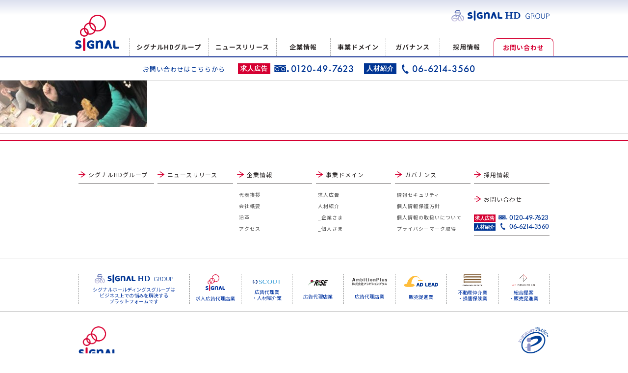

--- FILE ---
content_type: text/html; charset=UTF-8
request_url: https://www.signal-grp.com/160801/
body_size: 7334
content:
<!DOCTYPE html>
<html lang="ja">
<head>
	<meta charset="UTF-8">
	<meta name="viewport" content="width=device-width, initial-scale=1">
	<meta name="facebook-domain-verification" content="7y8p259x3416ayus5tjg7eehewh8bx">
	<script src="https://cdn.jsdelivr.net/npm/viewport-extra@1.0.2/dist/viewport-extra.min.js"></script>
	<script>
		new ViewportExtra(375)
	</script>
  
	<link rel="stylesheet" href="https://www.signal-grp.com/wp/wp-content/themes/signal/style.css?20260121190733">

	<link rel="apple-touch-icon" sizes="180x180" href="/apple-touch-icon.png">
	<link rel="icon" type="image/png" sizes="32x32" href="/favicon-32x32.png">
	<link rel="icon" type="image/png" sizes="16x16" href="/favicon-16x16.png">
	<link rel="manifest" href="/site.webmanifest">
	<link rel="mask-icon" href="/safari-pinned-tab.svg" color="#0d50032">
	<meta name="msapplication-TileColor" content="#d50032">
	<meta name="theme-color" content="#ffffff">

	<link href="https://fonts.googleapis.com/css?family=Noto+Sans+JP:400,700|Open+Sans:400,700&display=swap" rel="stylesheet">
	<link href="https://fonts.googleapis.com/css?family=Open+Sans:400,500&display=swap" rel="stylesheet">
	<link rel="stylesheet" href="https://use.typekit.net/zzg4fsu.css">

	<link rel="stylesheet" type="text/css" href="https://www.signal-grp.com/wp/wp-content/themes/signal/js/slick/slick.css"/>
	<link rel="stylesheet" type="text/css" href="https://www.signal-grp.com/wp/wp-content/themes/signal/js/slick/slick-theme.css"/>

	<style>img:is([sizes="auto" i], [sizes^="auto," i]) { contain-intrinsic-size: 3000px 1500px }</style>
	
		<!-- All in One SEO 4.9.2 - aioseo.com -->
		<title>160801 | 株式会社シグナル</title>
	<meta name="robots" content="max-image-preview:large" />
	<meta name="author" content="admin"/>
	<link rel="canonical" href="https://www.signal-grp.com/160801/" />
	<meta name="generator" content="All in One SEO (AIOSEO) 4.9.2" />
		<meta property="og:locale" content="ja_JP" />
		<meta property="og:site_name" content="株式会社シグナル | 株式会社シグナルは、「人と企業のベストマッチ」をテーマに求人広告代理店業、集客支援・販売支援などの販売促進業、人材紹介派遣業を行っています。" />
		<meta property="og:type" content="article" />
		<meta property="og:title" content="160801 | 株式会社シグナル" />
		<meta property="og:url" content="https://www.signal-grp.com/160801/" />
		<meta property="og:image" content="https://www.signal-grp.com/img/signal.png" />
		<meta property="og:image:secure_url" content="https://www.signal-grp.com/img/signal.png" />
		<meta property="article:published_time" content="2018-01-26T06:21:17+00:00" />
		<meta property="article:modified_time" content="2018-01-26T06:21:17+00:00" />
		<meta name="twitter:card" content="summary" />
		<meta name="twitter:title" content="160801 | 株式会社シグナル" />
		<meta name="twitter:image" content="https://www.signal-grp.com/img/signal.png" />
		<!-- All in One SEO -->


<!-- Google Tag Manager for WordPress by gtm4wp.com -->
<script data-cfasync="false" data-pagespeed-no-defer>
	var gtm4wp_datalayer_name = "dataLayer";
	var dataLayer = dataLayer || [];
</script>
<!-- End Google Tag Manager for WordPress by gtm4wp.com --><link rel="alternate" type="application/rss+xml" title="株式会社シグナル &raquo; 160801 のコメントのフィード" href="https://www.signal-grp.com/feed/?attachment_id=557" />
<script type="text/javascript">
/* <![CDATA[ */
window._wpemojiSettings = {"baseUrl":"https:\/\/s.w.org\/images\/core\/emoji\/16.0.1\/72x72\/","ext":".png","svgUrl":"https:\/\/s.w.org\/images\/core\/emoji\/16.0.1\/svg\/","svgExt":".svg","source":{"concatemoji":"https:\/\/www.signal-grp.com\/wp\/wp-includes\/js\/wp-emoji-release.min.js?ver=6.8.3"}};
/*! This file is auto-generated */
!function(s,n){var o,i,e;function c(e){try{var t={supportTests:e,timestamp:(new Date).valueOf()};sessionStorage.setItem(o,JSON.stringify(t))}catch(e){}}function p(e,t,n){e.clearRect(0,0,e.canvas.width,e.canvas.height),e.fillText(t,0,0);var t=new Uint32Array(e.getImageData(0,0,e.canvas.width,e.canvas.height).data),a=(e.clearRect(0,0,e.canvas.width,e.canvas.height),e.fillText(n,0,0),new Uint32Array(e.getImageData(0,0,e.canvas.width,e.canvas.height).data));return t.every(function(e,t){return e===a[t]})}function u(e,t){e.clearRect(0,0,e.canvas.width,e.canvas.height),e.fillText(t,0,0);for(var n=e.getImageData(16,16,1,1),a=0;a<n.data.length;a++)if(0!==n.data[a])return!1;return!0}function f(e,t,n,a){switch(t){case"flag":return n(e,"\ud83c\udff3\ufe0f\u200d\u26a7\ufe0f","\ud83c\udff3\ufe0f\u200b\u26a7\ufe0f")?!1:!n(e,"\ud83c\udde8\ud83c\uddf6","\ud83c\udde8\u200b\ud83c\uddf6")&&!n(e,"\ud83c\udff4\udb40\udc67\udb40\udc62\udb40\udc65\udb40\udc6e\udb40\udc67\udb40\udc7f","\ud83c\udff4\u200b\udb40\udc67\u200b\udb40\udc62\u200b\udb40\udc65\u200b\udb40\udc6e\u200b\udb40\udc67\u200b\udb40\udc7f");case"emoji":return!a(e,"\ud83e\udedf")}return!1}function g(e,t,n,a){var r="undefined"!=typeof WorkerGlobalScope&&self instanceof WorkerGlobalScope?new OffscreenCanvas(300,150):s.createElement("canvas"),o=r.getContext("2d",{willReadFrequently:!0}),i=(o.textBaseline="top",o.font="600 32px Arial",{});return e.forEach(function(e){i[e]=t(o,e,n,a)}),i}function t(e){var t=s.createElement("script");t.src=e,t.defer=!0,s.head.appendChild(t)}"undefined"!=typeof Promise&&(o="wpEmojiSettingsSupports",i=["flag","emoji"],n.supports={everything:!0,everythingExceptFlag:!0},e=new Promise(function(e){s.addEventListener("DOMContentLoaded",e,{once:!0})}),new Promise(function(t){var n=function(){try{var e=JSON.parse(sessionStorage.getItem(o));if("object"==typeof e&&"number"==typeof e.timestamp&&(new Date).valueOf()<e.timestamp+604800&&"object"==typeof e.supportTests)return e.supportTests}catch(e){}return null}();if(!n){if("undefined"!=typeof Worker&&"undefined"!=typeof OffscreenCanvas&&"undefined"!=typeof URL&&URL.createObjectURL&&"undefined"!=typeof Blob)try{var e="postMessage("+g.toString()+"("+[JSON.stringify(i),f.toString(),p.toString(),u.toString()].join(",")+"));",a=new Blob([e],{type:"text/javascript"}),r=new Worker(URL.createObjectURL(a),{name:"wpTestEmojiSupports"});return void(r.onmessage=function(e){c(n=e.data),r.terminate(),t(n)})}catch(e){}c(n=g(i,f,p,u))}t(n)}).then(function(e){for(var t in e)n.supports[t]=e[t],n.supports.everything=n.supports.everything&&n.supports[t],"flag"!==t&&(n.supports.everythingExceptFlag=n.supports.everythingExceptFlag&&n.supports[t]);n.supports.everythingExceptFlag=n.supports.everythingExceptFlag&&!n.supports.flag,n.DOMReady=!1,n.readyCallback=function(){n.DOMReady=!0}}).then(function(){return e}).then(function(){var e;n.supports.everything||(n.readyCallback(),(e=n.source||{}).concatemoji?t(e.concatemoji):e.wpemoji&&e.twemoji&&(t(e.twemoji),t(e.wpemoji)))}))}((window,document),window._wpemojiSettings);
/* ]]> */
</script>
<style id='wp-emoji-styles-inline-css' type='text/css'>

	img.wp-smiley, img.emoji {
		display: inline !important;
		border: none !important;
		box-shadow: none !important;
		height: 1em !important;
		width: 1em !important;
		margin: 0 0.07em !important;
		vertical-align: -0.1em !important;
		background: none !important;
		padding: 0 !important;
	}
</style>
<link rel='stylesheet' id='wp-block-library-css' href='https://www.signal-grp.com/wp/wp-includes/css/dist/block-library/style.min.css?ver=6.8.3' type='text/css' media='all' />
<style id='classic-theme-styles-inline-css' type='text/css'>
/*! This file is auto-generated */
.wp-block-button__link{color:#fff;background-color:#32373c;border-radius:9999px;box-shadow:none;text-decoration:none;padding:calc(.667em + 2px) calc(1.333em + 2px);font-size:1.125em}.wp-block-file__button{background:#32373c;color:#fff;text-decoration:none}
</style>
<link rel='stylesheet' id='aioseo/css/src/vue/standalone/blocks/table-of-contents/global.scss-css' href='https://www.signal-grp.com/wp/wp-content/plugins/all-in-one-seo-pack/dist/Lite/assets/css/table-of-contents/global.e90f6d47.css?ver=4.9.2' type='text/css' media='all' />
<style id='global-styles-inline-css' type='text/css'>
:root{--wp--preset--aspect-ratio--square: 1;--wp--preset--aspect-ratio--4-3: 4/3;--wp--preset--aspect-ratio--3-4: 3/4;--wp--preset--aspect-ratio--3-2: 3/2;--wp--preset--aspect-ratio--2-3: 2/3;--wp--preset--aspect-ratio--16-9: 16/9;--wp--preset--aspect-ratio--9-16: 9/16;--wp--preset--color--black: #000000;--wp--preset--color--cyan-bluish-gray: #abb8c3;--wp--preset--color--white: #ffffff;--wp--preset--color--pale-pink: #f78da7;--wp--preset--color--vivid-red: #cf2e2e;--wp--preset--color--luminous-vivid-orange: #ff6900;--wp--preset--color--luminous-vivid-amber: #fcb900;--wp--preset--color--light-green-cyan: #7bdcb5;--wp--preset--color--vivid-green-cyan: #00d084;--wp--preset--color--pale-cyan-blue: #8ed1fc;--wp--preset--color--vivid-cyan-blue: #0693e3;--wp--preset--color--vivid-purple: #9b51e0;--wp--preset--gradient--vivid-cyan-blue-to-vivid-purple: linear-gradient(135deg,rgba(6,147,227,1) 0%,rgb(155,81,224) 100%);--wp--preset--gradient--light-green-cyan-to-vivid-green-cyan: linear-gradient(135deg,rgb(122,220,180) 0%,rgb(0,208,130) 100%);--wp--preset--gradient--luminous-vivid-amber-to-luminous-vivid-orange: linear-gradient(135deg,rgba(252,185,0,1) 0%,rgba(255,105,0,1) 100%);--wp--preset--gradient--luminous-vivid-orange-to-vivid-red: linear-gradient(135deg,rgba(255,105,0,1) 0%,rgb(207,46,46) 100%);--wp--preset--gradient--very-light-gray-to-cyan-bluish-gray: linear-gradient(135deg,rgb(238,238,238) 0%,rgb(169,184,195) 100%);--wp--preset--gradient--cool-to-warm-spectrum: linear-gradient(135deg,rgb(74,234,220) 0%,rgb(151,120,209) 20%,rgb(207,42,186) 40%,rgb(238,44,130) 60%,rgb(251,105,98) 80%,rgb(254,248,76) 100%);--wp--preset--gradient--blush-light-purple: linear-gradient(135deg,rgb(255,206,236) 0%,rgb(152,150,240) 100%);--wp--preset--gradient--blush-bordeaux: linear-gradient(135deg,rgb(254,205,165) 0%,rgb(254,45,45) 50%,rgb(107,0,62) 100%);--wp--preset--gradient--luminous-dusk: linear-gradient(135deg,rgb(255,203,112) 0%,rgb(199,81,192) 50%,rgb(65,88,208) 100%);--wp--preset--gradient--pale-ocean: linear-gradient(135deg,rgb(255,245,203) 0%,rgb(182,227,212) 50%,rgb(51,167,181) 100%);--wp--preset--gradient--electric-grass: linear-gradient(135deg,rgb(202,248,128) 0%,rgb(113,206,126) 100%);--wp--preset--gradient--midnight: linear-gradient(135deg,rgb(2,3,129) 0%,rgb(40,116,252) 100%);--wp--preset--font-size--small: 13px;--wp--preset--font-size--medium: 20px;--wp--preset--font-size--large: 36px;--wp--preset--font-size--x-large: 42px;--wp--preset--spacing--20: 0.44rem;--wp--preset--spacing--30: 0.67rem;--wp--preset--spacing--40: 1rem;--wp--preset--spacing--50: 1.5rem;--wp--preset--spacing--60: 2.25rem;--wp--preset--spacing--70: 3.38rem;--wp--preset--spacing--80: 5.06rem;--wp--preset--shadow--natural: 6px 6px 9px rgba(0, 0, 0, 0.2);--wp--preset--shadow--deep: 12px 12px 50px rgba(0, 0, 0, 0.4);--wp--preset--shadow--sharp: 6px 6px 0px rgba(0, 0, 0, 0.2);--wp--preset--shadow--outlined: 6px 6px 0px -3px rgba(255, 255, 255, 1), 6px 6px rgba(0, 0, 0, 1);--wp--preset--shadow--crisp: 6px 6px 0px rgba(0, 0, 0, 1);}:where(.is-layout-flex){gap: 0.5em;}:where(.is-layout-grid){gap: 0.5em;}body .is-layout-flex{display: flex;}.is-layout-flex{flex-wrap: wrap;align-items: center;}.is-layout-flex > :is(*, div){margin: 0;}body .is-layout-grid{display: grid;}.is-layout-grid > :is(*, div){margin: 0;}:where(.wp-block-columns.is-layout-flex){gap: 2em;}:where(.wp-block-columns.is-layout-grid){gap: 2em;}:where(.wp-block-post-template.is-layout-flex){gap: 1.25em;}:where(.wp-block-post-template.is-layout-grid){gap: 1.25em;}.has-black-color{color: var(--wp--preset--color--black) !important;}.has-cyan-bluish-gray-color{color: var(--wp--preset--color--cyan-bluish-gray) !important;}.has-white-color{color: var(--wp--preset--color--white) !important;}.has-pale-pink-color{color: var(--wp--preset--color--pale-pink) !important;}.has-vivid-red-color{color: var(--wp--preset--color--vivid-red) !important;}.has-luminous-vivid-orange-color{color: var(--wp--preset--color--luminous-vivid-orange) !important;}.has-luminous-vivid-amber-color{color: var(--wp--preset--color--luminous-vivid-amber) !important;}.has-light-green-cyan-color{color: var(--wp--preset--color--light-green-cyan) !important;}.has-vivid-green-cyan-color{color: var(--wp--preset--color--vivid-green-cyan) !important;}.has-pale-cyan-blue-color{color: var(--wp--preset--color--pale-cyan-blue) !important;}.has-vivid-cyan-blue-color{color: var(--wp--preset--color--vivid-cyan-blue) !important;}.has-vivid-purple-color{color: var(--wp--preset--color--vivid-purple) !important;}.has-black-background-color{background-color: var(--wp--preset--color--black) !important;}.has-cyan-bluish-gray-background-color{background-color: var(--wp--preset--color--cyan-bluish-gray) !important;}.has-white-background-color{background-color: var(--wp--preset--color--white) !important;}.has-pale-pink-background-color{background-color: var(--wp--preset--color--pale-pink) !important;}.has-vivid-red-background-color{background-color: var(--wp--preset--color--vivid-red) !important;}.has-luminous-vivid-orange-background-color{background-color: var(--wp--preset--color--luminous-vivid-orange) !important;}.has-luminous-vivid-amber-background-color{background-color: var(--wp--preset--color--luminous-vivid-amber) !important;}.has-light-green-cyan-background-color{background-color: var(--wp--preset--color--light-green-cyan) !important;}.has-vivid-green-cyan-background-color{background-color: var(--wp--preset--color--vivid-green-cyan) !important;}.has-pale-cyan-blue-background-color{background-color: var(--wp--preset--color--pale-cyan-blue) !important;}.has-vivid-cyan-blue-background-color{background-color: var(--wp--preset--color--vivid-cyan-blue) !important;}.has-vivid-purple-background-color{background-color: var(--wp--preset--color--vivid-purple) !important;}.has-black-border-color{border-color: var(--wp--preset--color--black) !important;}.has-cyan-bluish-gray-border-color{border-color: var(--wp--preset--color--cyan-bluish-gray) !important;}.has-white-border-color{border-color: var(--wp--preset--color--white) !important;}.has-pale-pink-border-color{border-color: var(--wp--preset--color--pale-pink) !important;}.has-vivid-red-border-color{border-color: var(--wp--preset--color--vivid-red) !important;}.has-luminous-vivid-orange-border-color{border-color: var(--wp--preset--color--luminous-vivid-orange) !important;}.has-luminous-vivid-amber-border-color{border-color: var(--wp--preset--color--luminous-vivid-amber) !important;}.has-light-green-cyan-border-color{border-color: var(--wp--preset--color--light-green-cyan) !important;}.has-vivid-green-cyan-border-color{border-color: var(--wp--preset--color--vivid-green-cyan) !important;}.has-pale-cyan-blue-border-color{border-color: var(--wp--preset--color--pale-cyan-blue) !important;}.has-vivid-cyan-blue-border-color{border-color: var(--wp--preset--color--vivid-cyan-blue) !important;}.has-vivid-purple-border-color{border-color: var(--wp--preset--color--vivid-purple) !important;}.has-vivid-cyan-blue-to-vivid-purple-gradient-background{background: var(--wp--preset--gradient--vivid-cyan-blue-to-vivid-purple) !important;}.has-light-green-cyan-to-vivid-green-cyan-gradient-background{background: var(--wp--preset--gradient--light-green-cyan-to-vivid-green-cyan) !important;}.has-luminous-vivid-amber-to-luminous-vivid-orange-gradient-background{background: var(--wp--preset--gradient--luminous-vivid-amber-to-luminous-vivid-orange) !important;}.has-luminous-vivid-orange-to-vivid-red-gradient-background{background: var(--wp--preset--gradient--luminous-vivid-orange-to-vivid-red) !important;}.has-very-light-gray-to-cyan-bluish-gray-gradient-background{background: var(--wp--preset--gradient--very-light-gray-to-cyan-bluish-gray) !important;}.has-cool-to-warm-spectrum-gradient-background{background: var(--wp--preset--gradient--cool-to-warm-spectrum) !important;}.has-blush-light-purple-gradient-background{background: var(--wp--preset--gradient--blush-light-purple) !important;}.has-blush-bordeaux-gradient-background{background: var(--wp--preset--gradient--blush-bordeaux) !important;}.has-luminous-dusk-gradient-background{background: var(--wp--preset--gradient--luminous-dusk) !important;}.has-pale-ocean-gradient-background{background: var(--wp--preset--gradient--pale-ocean) !important;}.has-electric-grass-gradient-background{background: var(--wp--preset--gradient--electric-grass) !important;}.has-midnight-gradient-background{background: var(--wp--preset--gradient--midnight) !important;}.has-small-font-size{font-size: var(--wp--preset--font-size--small) !important;}.has-medium-font-size{font-size: var(--wp--preset--font-size--medium) !important;}.has-large-font-size{font-size: var(--wp--preset--font-size--large) !important;}.has-x-large-font-size{font-size: var(--wp--preset--font-size--x-large) !important;}
:where(.wp-block-post-template.is-layout-flex){gap: 1.25em;}:where(.wp-block-post-template.is-layout-grid){gap: 1.25em;}
:where(.wp-block-columns.is-layout-flex){gap: 2em;}:where(.wp-block-columns.is-layout-grid){gap: 2em;}
:root :where(.wp-block-pullquote){font-size: 1.5em;line-height: 1.6;}
</style>
<link rel='stylesheet' id='wp-pagenavi-css' href='https://www.signal-grp.com/wp/wp-content/plugins/wp-pagenavi/pagenavi-css.css?ver=2.70' type='text/css' media='all' />
<link rel="https://api.w.org/" href="https://www.signal-grp.com/wp-json/" /><link rel="alternate" title="JSON" type="application/json" href="https://www.signal-grp.com/wp-json/wp/v2/media/557" /><link rel="alternate" title="oEmbed (JSON)" type="application/json+oembed" href="https://www.signal-grp.com/wp-json/oembed/1.0/embed?url=https%3A%2F%2Fwww.signal-grp.com%2F160801%2F" />
<link rel="alternate" title="oEmbed (XML)" type="text/xml+oembed" href="https://www.signal-grp.com/wp-json/oembed/1.0/embed?url=https%3A%2F%2Fwww.signal-grp.com%2F160801%2F&#038;format=xml" />

<!-- Google Tag Manager for WordPress by gtm4wp.com -->
<!-- GTM Container placement set to footer -->
<script data-cfasync="false" data-pagespeed-no-defer type="text/javascript">
	var dataLayer_content = {"pagePostType":"attachment","pagePostType2":"single-attachment","pagePostAuthor":"admin"};
	dataLayer.push( dataLayer_content );
</script>
<script data-cfasync="false" data-pagespeed-no-defer type="text/javascript">
(function(w,d,s,l,i){w[l]=w[l]||[];w[l].push({'gtm.start':
new Date().getTime(),event:'gtm.js'});var f=d.getElementsByTagName(s)[0],
j=d.createElement(s),dl=l!='dataLayer'?'&l='+l:'';j.async=true;j.src=
'//www.googletagmanager.com/gtm.js?id='+i+dl;f.parentNode.insertBefore(j,f);
})(window,document,'script','dataLayer','GTM-PRMC9RX');
</script>
<!-- End Google Tag Manager for WordPress by gtm4wp.com -->
</head>
<body class="attachment wp-singular attachment-template-default single single-attachment postid-557 attachmentid-557 attachment-jpeg wp-theme-signal">
<div class="wrapper">
	<header class="header">
		<div class="headerInner">
			<a href="/" class="siteLogo">
				<span class="logo">
					<img src="https://www.signal-grp.com/wp/wp-content/themes/signal/images/logo.png" alt="株式会社シグナル">
				</span>
			</a>
			<nav class="globalNavi">
				<ul class="globalMenu">
					<li class="globalMenuItem">
						<a href="https://www.signal-grp.com/vision/">シグナルHDグループ</a>
					</li>
					<li class="globalMenuItem">
						<a href="https://www.signal-grp.com/category/news/">ニュースリリース</a>
					</li>
					<li class="globalMenuItem">
						<a href="https://www.signal-grp.com/corporate/">企業情報</a>
						<div class="menuOpenBtn">
							<div class="inner">
								<span></span><span></span>
							</div>
						</div>
						<ul class="headerChild">
							<li>
								<a href="https://www.signal-grp.com/corporate/message/">代表挨拶</a>
							</li>
							<li>
								<a href="https://www.signal-grp.com/corporate/profile/">会社概要</a>
							</li>
							<li>
								<a href="https://www.signal-grp.com/corporate/history">沿革</a>
							</li>
							<li>
								<a href="https://www.signal-grp.com/corporate/access/">アクセス</a>
							</li>
						</ul>
					</li>
					<li class="globalMenuItem textLink">
						<a href="/business01/">事業ドメイン</a>
						<div class="menuOpenBtn">
							<div class="inner">
								<span></span><span></span>
							</div>
						</div>
						<ul class="headerChild">
							<li>
								<a href="https://www.signal-grp.com/business01/">求人広告</a>
							</li>
							<li>
								<a href="https://www.signal-grp.com/business02/">人材紹介</a>
							</li>
							<li class="busiGmenu__sub udline">
								<a href="https://www.signal-grp.com/business02/employer/">人材を探したい企業さまへ</a>
							</li>
							<li class="busiGmenu__sub">
								<a href="https://www.signal-grp.com/business02/applicant/">転職をお考えの個人さまへ</a>
							</li>
						</ul>
					</li>
					<li class="globalMenuItem">
						<a href="/governance/">ガバナンス</a>
						<div class="menuOpenBtn">
							<div class="inner">
								<span></span><span></span>
							</div>
						</div>
						<ul class="headerChild">
							<li>
                <a href="https://www.signal-grp.com/governance/security/#security01">情報セキュリティ</a>
							</li>
							<li>
								<a href="https://www.signal-grp.com/governance/privacypolicy/#privacypolicy01">個人情報保護方針</a>
							</li>
							<li>
								<a href="https://www.signal-grp.com/governance/privacypolicy/#privacypolicy02">個人情報の取扱いについて</a>
							</li>
							<li>
								<a href="https://www.signal-grp.com//governance/privacypolicy/#privacypolicy03">プライバシーマーク取得</a>
							</li>
						</ul>
					</li>
					<li class="globalMenuItem">
						<a target="_blank" href="https://media-signal.com/recruit/">採用情報</a>
					</li>
					<li class="globalMenuItem">
						<a href="https://www.signal-grp.com/inquiry/">お問い合わせ</a>
					</li>
				</ul>
				<div class="headerTelSp">
					<div class="inner">
						<div class="row">
							<div class="icon">
								<img src="https://www.signal-grp.com/wp/wp-content/themes/signal/images/mail.png" alt="">
							</div>
							<div class="content">
								<a href="https://www.signal-grp.com/inquiry/" class="text">お問い合わせフォームへ</a>
							</div>
						</div>
						<div class="row">
							<div class="content">
								<div class="box">
									<div class="headerTelItem">
										<span class="loc">求人広告</span>
										<span class="num"><a href="tel:0120-49-7623">0120-49-7623</a></span>
									</div>
									<div class="headerTelItem">
										<span class="loc02">人材紹介</span>
										<span class="num02"><a href="tel:06-6214-3560">06-6214-3560</a></span>
									</div>
								</div>
							</div>
						</div>
					</div>
				</div>
			</nav>
			<a target="_blank" href="http://signal-hd.com/" class="headerGroupLogo">
				<div class="img"><img src="https://www.signal-grp.com/wp/wp-content/themes/signal/images/group-logo.svg" alt=""></div>
				<!-- <div class="text">人材・販売促進の総合コンサルティンググループ</div> -->
			</a>
			<a href="/inquiry/" class="spContact">
				<img src="https://www.signal-grp.com/wp/wp-content/themes/signal/images/mail.png" alt="">
				<div>お問い<br>合わせ</div>
			</a>
			<div class="toggleBtn">
				<span></span>
				<span></span>
				<span></span>
			</div>
		</div>
		<div class="headerTel">
			<a href="https://www.signal-grp.com/inquiry/" class="text">お問い合わせはこちらから</a>
			<div class="headerTelItem">
				<span class="loc">求人広告</span><span class="num">0120-49-7623</span>
			</div>
			<div class="headerTelItem">
				<span class="loc02">人材紹介</span><span class="num02">06-6214-3560</span>
			</div>
		</div>
		<a target="_blank" href="http://signal-hd.com/" class="headerGroupLogo sp">
			<div class="img"><img src="https://www.signal-grp.com/wp/wp-content/themes/signal/images/group-logo.svg" alt=""></div>
		</a>
	</header>

<article id="post-557" class="entry accordion">
  <div class="entry__meta">
    <time datetime="2018-01-26">2018年01月26日</time>
  </div>
  <h3 class="entry__title accordion-toggle">
    160801  </h3>
  <div class="entry__body accordion-menu">
    <p class="attachment"><a href='https://www.signal-grp.com/wp/wp-content/uploads/2018/01/160801.jpg'><img fetchpriority="high" decoding="async" width="300" height="225" src="https://www.signal-grp.com/wp/wp-content/uploads/2018/01/160801-300x225.jpg" class="attachment-medium size-medium" alt="" srcset="https://www.signal-grp.com/wp/wp-content/uploads/2018/01/160801-300x225.jpg 300w, https://www.signal-grp.com/wp/wp-content/uploads/2018/01/160801.jpg 540w" sizes="(max-width: 300px) 100vw, 300px" /></a></p>
  </div>
</article>
<hr>

	<footer class="footer">
		<div class="inner">
			<nav class="foooterNav">
				<ul class="footerParent">
					<li>
						<a href="https://www.signal-grp.com/vision/">シグナルHDグループ</a>
					</li>
					<li>
						<a href="https://www.signal-grp.com/category/news/">ニュースリリース</a>
					</li>
					<li>
						<a href="https://www.signal-grp.com/corporate/">企業情報</a>
						<ul class="footerChild">
							<li>
								<a href="https://www.signal-grp.com/corporate/message/">代表挨拶</a>
							</li>
							<li>
								<a href="https://www.signal-grp.com/corporate/profile/">会社概要</a>
							</li>
							<li>
								<a href="https://www.signal-grp.com/corporate/history/">沿革</a>
							</li>
							<li>
								<a href="https://www.signal-grp.com/corporate/access/">アクセス</a>
							</li>
						</ul>
					</li>
					<li>
						<a href="https://www.signal-grp.com/business01/">事業ドメイン</a>
						<ul class="footerChild">
							<li>
								<a href="https://www.signal-grp.com/business01/">求人広告</a>
							</li>
							<li>
								<a href="https://www.signal-grp.com/business02/">人材紹介</a>
							</li>
							<li>
								<a href="https://www.signal-grp.com/business02/employer/">_企業さま</a>
							</li>
							<li>
								<a href="https://www.signal-grp.com/business02/applicant/">_個人さま</a>
							</li>
						</ul>
					</li>
					<li>
						<a href="https://www.signal-grp.com/governance/">ガバナンス</a>
						<ul class="footerChild">
							<li>
								<a href="https://www.signal-grp.com/governance/security/#security01">情報セキュリティ</a>
							</li>
							<li>
								<a href="https://www.signal-grp.com//governance/privacypolicy/#privacypolicy01">個人情報保護方針</a>
							</li>
							<li>
								<a href="https://www.signal-grp.com//governance/privacypolicy/#privacypolicy02">個人情報の取扱いについて</a>
							</li>
							<li>
								<a href="https://www.signal-grp.com//governance/privacypolicy/#privacypolicy03">プライバシーマーク取得</a>
							</li>
						</ul>
					</li>
					<li>
						<a href="https://media-signal.com/recruit/" target="_blank">採用情報</a>
					</li>

					<li>
						<a href="https://www.signal-grp.com/inquiry/">
							お問い合わせ
						</a>
						<div class="footerTel">
							<div class="row">
								<div class="icon">
									<img src="https://www.signal-grp.com/wp/wp-content/themes/signal/images/mail.png" alt="">
								</div>
								<div class="content">
									<a href="https://www.signal-grp.com/inquiry/" class="formLink">
										お問い合わせフォームへ
									</a>
								</div>
							</div>
							<div class="row">
								<div class="content">
									<div class="footerTelItemWrap">
										<div class="footerTelItem">
											<ul>
												<li>
													<span class="loc">求人広告</span><span class="num">0120-49-7623</span>
												</li>
												<li>
													<span class="loc02">人材紹介</span><span class="num02">06-6214-3560</span>
												</li>
											</ul>
										</div>
									</div>
								</div>
							</div>
						</div>
					</li>
				</ul>
			</nav>
		</div>
		<div class="ft-mid">
			<!-- <h2 class="nav-group__title">シグナルホールディングスグループ</h2> -->
			<ul class="nav-group">
				<li class="nav-group__item ft-slhd-logo">
					<a href="http://signal-hd.com/" target="_blank">
						<div><img class="signalhd" src="https://www.signal-grp.com/wp/wp-content/themes/signal/images/group-logo.svg" alt="SIGNAL HD GROUP"></div>
					</a>
					<p><small>シグナルホールディングスグループは<br>ビジネス上での悩みを解決する<br class="pc-only">プラットフォームです</small></p>
				</li>
				<li class="nav-group__item">
					<a href="https://www.signal-grp.com/" target="_blank" rel="noopener noreferrer">
						<div><img class="signal" src="https://www.signal-grp.com/wp/wp-content/themes/signal/images/logo_signal.svg" alt="SIGNAL"></div>
						<p><small>求人広告代理店業</small></p>
					</a>
				</li>
				<li class="nav-group__item">
					<a href="https://www.scout-group.jp/" target="_blank" rel="noopener noreferrer">
						<div><img class="scout" src="https://www.signal-grp.com/wp/wp-content/themes/signal/images/logo_scout.svg" alt="SCOUT"></div>
						<p><small>広告代理業<br class="spbr">・人材紹介業</small></p>
					</a>
				</li>
				<li class="nav-group__item">
					<a href="https://rise2000.co.jp/" target="_blank" rel="noopener noreferrer">
						<div><img class="rise" src="https://www.signal-grp.com/wp/wp-content/themes/signal/images/logo_rise.png" alt="RISE"></div>
						<p><small>広告代理店業</small></p>
					</a>
				</li>
				<li class="nav-group__item">
					<a href="https://amb-plus.com/" target="_blank" rel="noopener noreferrer">
						<div><img class="ambition" src="https://www.signal-grp.com/wp/wp-content/themes/signal/images/logo_ambitionplus.png" alt="AmbitionPlus"></div>
						<p><small>広告代理店業</small></p>
					</a>
				</li>
				<li class="nav-group__item">
					<a href="https://adlead.jp/index.html" target="_blank" rel="noopener noreferrer">
						<div><img class="adlead" src="https://www.signal-grp.com/wp/wp-content/themes/signal/images/logo_adlead.svg" alt="AD LEAD"></div>
						<p><small>販売促進業</small></p>
					</a>
				</li>
				<li class="nav-group__item">
					<a href="https://grd-et.co.jp/" target="_blank" rel="noopener noreferrer">
						<div><img class="groundestate" src="https://www.signal-grp.com/wp/wp-content/themes/signal/images/logo_groundestate.svg" alt="GROUND ESTATE"></div>
						<p><small>不動産仲介業<br class="spbr">・損害保険業</small></p>
					</a>
				</li>
				<li class="nav-group__item">
					<a href="https://ad-br.co.jp/" target="_blank" rel="noopener noreferrer">
						<div><img class="adbranding" src="https://www.signal-grp.com/wp/wp-content/themes/signal/images/logo_adbranding.svg" alt="AD BRANDING"></div>
						<p><small>総合提案<br class="spbr">・販売促進業</small></p>
					</a>
				</li>
			</ul>
		</div>
		<div class="footerBottom inner">
			<a href="https://www.signal-grp.com/" class="footerLogo">
				<img src="https://www.signal-grp.com/wp/wp-content/themes/signal/images/logo.png" alt="">
			</a>
			<a href="https://privacymark.jp/" target="_blank" class="footerPrivacy">
				<img src="https://www.signal-grp.com/wp/wp-content/themes/signal/images/logo_privacy02_SGN.png" width="64" height="64" alt="プライバシーマーク">
			</a>
		</div>
		<div class="copyright inner">
			<span>&copy;</span> Signal Holdings Co.,ltd.All Rights Reserved. <br>
			Collaborate with DESIGN FORCE
		</div>
	</footer>
</div>

<script src="https://code.jquery.com/jquery-3.4.1.min.js"></script>
<script src="https://www.signal-grp.com/wp/wp-content/themes/signal/js/origin.js"></script>
<script src="https://www.signal-grp.com/wp/wp-content/themes/signal/js/ofi.js"></script>
<script src="https://www.signal-grp.com/wp/wp-content/themes/signal/js/fitie.js"></script>
<script type="text/javascript" src="https://www.signal-grp.com/wp/wp-content/themes/signal/js/slick/slick.min.js"></script>



<script type="speculationrules">
{"prefetch":[{"source":"document","where":{"and":[{"href_matches":"\/*"},{"not":{"href_matches":["\/wp\/wp-*.php","\/wp\/wp-admin\/*","\/wp\/wp-content\/uploads\/*","\/wp\/wp-content\/*","\/wp\/wp-content\/plugins\/*","\/wp\/wp-content\/themes\/signal\/*","\/*\\?(.+)"]}},{"not":{"selector_matches":"a[rel~=\"nofollow\"]"}},{"not":{"selector_matches":".no-prefetch, .no-prefetch a"}}]},"eagerness":"conservative"}]}
</script>

<!-- GTM Container placement set to footer -->
<!-- Google Tag Manager (noscript) -->
				<noscript><iframe src="https://www.googletagmanager.com/ns.html?id=GTM-PRMC9RX" height="0" width="0" style="display:none;visibility:hidden" aria-hidden="true"></iframe></noscript>
<!-- End Google Tag Manager (noscript) --><script type="module"  src="https://www.signal-grp.com/wp/wp-content/plugins/all-in-one-seo-pack/dist/Lite/assets/table-of-contents.95d0dfce.js?ver=4.9.2" id="aioseo/js/src/vue/standalone/blocks/table-of-contents/frontend.js-js"></script>

</body>
</html>


--- FILE ---
content_type: text/css
request_url: https://www.signal-grp.com/wp/wp-content/themes/signal/style.css?20260121190733
body_size: 27226
content:
@charset "UTF-8";
/*
Theme Name: signal
*/
*::after, *::before, a, abbr, address, article, aside, audio, b, blockquote, body, button, canvas, caption, cite, code, dd, del, details, dfn, div, dl, dt, em, fieldset, figcaption, figure, footer, form, form, h1, h2, h3, h4, h5, h6, header, hgroup, html, i, iframe, img, input, ins, kbd, label, legend, li, mark, menu, nav, object, ol, p, pre, q, samp, section, small, span, strong, sub, summary, sup, table, tbody, td, textarea, tfoot, th, thead, time, tr, ul, var, video {
  -webkit-box-sizing: border-box;
  box-sizing: border-box;
}

abbr,
address,
article,
aside,
audio,
b,
blockquote,
body,
canvas,
caption,
cite,
code,
dd,
del,
details,
dfn,
div,
dl,
dt,
em,
fieldset,
figcaption,
figure,
footer,
form,
h1,
h2,
h3,
h4,
h5,
h6,
header,
hgroup,
html,
i,
iframe,
img,
ins,
kbd,
label,
legend,
li,
mark,
menu,
nav,
object,
ol,
p,
pre,
q,
samp,
section,
small,
span,
strong,
sub,
summary,
sup,
table,
tbody,
td,
tfoot,
th,
thead,
time,
tr,
ul,
var,
video {
  margin: 0;
  padding: 0;
  border: 0;
  outline: 0;
  font-size: 100%;
  vertical-align: bottom;
  background: transparent;
}

html {
  color: #000;
  background: #FFF;
  font-size: 16px;
}

body, div, dl, dt, dd, ul, ol, li, h1, h2, h3, h4, h5, h6, pre, code, form, fieldset, legend, input, textarea, p, blockquote, th, td {
  margin: 0;
  padding: 0;
}

table {
  border-collapse: collapse;
  border-spacing: 0;
}

fieldset, img {
  border: 0;
}

address, caption, cite, code, dfn, em, strong, th, var {
  font-style: normal;
  font-weight: normal;
}

ol, ul {
  list-style: none;
}

caption, th {
  text-align: left;
}

h1, h2, h3, h4, h5, h6 {
  font-size: 100%;
  font-weight: normal;
}

q:before, q:after {
  content: '';
}

abbr, acronym {
  border: 0;
  font-variant: normal;
}

sup {
  vertical-align: text-top;
}

sub {
  vertical-align: text-bottom;
}

input, textarea, select {
  font-family: inherit;
  font-size: inherit;
  font-weight: inherit;
  font-size: 100%;
}

legend {
  color: #000;
}

#yui3-css-stamp.cssreset {
  display: none;
}

h1, h2, h3, h4, h5, h6 {
  font-weight: 500;
}

body {
  font-family: "ヒラギノ角ゴ ProN W3", "Hiragino Kaku Gothic ProN", "Noto Sans JP", "游ゴシック体", "Yu Gothic", "メイリオ", "Meiryo", Arial, sans-serif;
  font-size: 12px;
  color: #302C2C;
  font-weight: 400;
  letter-spacing: 1px;
}

.eng {
  display: block;
  font-family: "Helvetica Neue", "Open Sans", Arial, sans-serif;
  font-size: 0.75rem;
  letter-spacing: 0.1em;
}

.w90 {
  width: calc(100% * 0.9);
  height: calc(100% * 0.9);
}

.ming {
  font-family: "Hiragino Mincho ProN", Georgia, 游明朝, "Yu Mincho", YuMincho, HGS明朝E, メイリオ, Meiryo, serif;
}

.himg {
  font-family: "ヒラギノ角ゴ ProN", "Hiragino Kaku Gothic ProN", sans-serif;
}
.sans-serif {
  font-family: "Helvetica Neue Bold", "Open Sans", sans-serif;
}

.header {
  position: fixed;
  top: 0;
  left: 0;
  right: 0;
  background: #fff;
  border-bottom: 1px solid #CDCDCD;
  z-index: 100;
}

@media screen and (max-width: 768px) {
  .header {
    position: static;
    background: #fff;
    border-bottom: 1px solid #CDCDCD;
    z-index: 100;
  }
}

img {
  height: auto;
  font-family: 'object-fit: cover;';
}

a {
  text-decoration: none;
  color: currentColor;
}

body.home .wrapper, body.page-template-page-visual .wrapper {
  overflow: auto;
}

.sp-only {
  display: none !important;
}

@media screen and (max-width: 575px) {
  .pc-only {
    display: none !important;
  }
  .sp-only {
    display: block !important;
  }
}

main {
  display: block;
  margin-top: 166px;
  padding-bottom: 140px;
  position: relative;
}

main.business .column {
  padding: 100px 0 0;
  margin-bottom: 0px;
}

main.business01 {
  margin-bottom: 0px;
  padding-bottom: 100px;
}
main.business02 {
  margin-bottom: 0px;
  padding-bottom: 0;
}
main.employer {
  margin-bottom: 0px;
  padding-bottom: 0;
}
main.applicant {
  margin-bottom: 0px;
  padding-bottom: 0;
}


@media screen and (max-width: 768px) {
  main.business .column {
    padding-bottom: 85px;
  }
}

main.vision {
  padding-bottom: 0;
  letter-spacing: 0;
}

@media screen and (max-width: 768px) {
  main.access .colWrap > div:not(.sidebar) {
    padding-bottom: 50px;
  }
  main.access .locBox {
    margin-bottom: 0px;
  }
}

@media screen and (max-width: 768px) {
  main.message .colWrap > div:not(.sidebar) {
    margin-top: 0;
    padding-left: 0;
    padding-right: 0;
  }
}

@media screen and (max-width: 768px) {
  main.message .imgArea2 {
    margin-left: 0px;
    width: 100%;
  }
}

main.signalnews {
  padding-bottom: 0;
}

@media screen and (max-width: 768px) {
  main.signalnews .bgGray {
    padding-bottom: 0;
  }
}

main.signalnews .snItem:last-of-type {
  margin-bottom: 0;
}

@media screen and (max-width: 768px) {
  main.signalnews .snItem:last-of-type {
    margin-bottom: 100px;
  }
}

main.monthly {
  padding-bottom: 0;
}

main.governance {
  padding-bottom: 120px;
}

@media screen and (max-width: 768px) {
  main.governance:last-of-type {
    padding-bottom: 80px;
  }
  main.governance .governanceInner {
    padding-bottom: 0;
  }
}

main.corporate {
  padding-bottom: 120px;
}

@media screen and (max-width: 768px) {
  main.corporate {
    padding-bottom: 0;
  }
  main.corporate .corporateInner {
    padding-bottom: 80px;
  }
}

@media screen and (max-width: 768px) {
  main.privacypolicy .colWrap > div:not(.sidebar) {
    padding-bottom: calc(100px - 1em);
  }
}

.br768 {
  display: none;
}

.toggleBtn {
  display: none;
  position: absolute;
  top: 12px;
  right: 13px;
  -webkit-box-pack: center;
  -ms-flex-pack: center;
  justify-content: center;
  -ms-align-items: center;
  -webkit-box-align: center;
  -ms-flex-align: center;
  align-items: center;
  -moz-flex-direction: column;
  -ms-flex-direction: column;
  -o-flex-direction: column;
  -webkit-box-orient: vertical;
  -webkit-box-direction: normal;
  flex-direction: column;
  width: 30px;
  height: 30px;
  z-index: 200;
}

.toggleBtn span {
  height: 2px;
  border-radius: 100px;
  background: #D50032;
  width: 100%;
  -o-transition: all 0.3s;
  transition: all 0.3s;
  -webkit-transition: all 0.3s;
  transition: all 0.3s;
}

.toggleBtn span:nth-of-type(1) {
  -webkit-transform: translateY(-8px);
  -ms-transform: translateY(-8px);
      transform: translateY(-8px);
}

.toggleBtn span:nth-of-type(3) {
  -webkit-transform: translateY(8px);
  -ms-transform: translateY(8px);
      transform: translateY(8px);
}

.toggleBtn.active span {
  border-radius: 100px;
  background: #D50032;
  width: 100%;
}

.toggleBtn.active span:nth-of-type(1) {
  -webkit-transform: translateY(100%) rotate(45deg);
  -ms-transform: translateY(100%) rotate(45deg);
      transform: translateY(100%) rotate(45deg);
}

.toggleBtn.active span:nth-of-type(2) {
  -webkit-transform: rotate(-405deg);
  -ms-transform: rotate(-405deg);
      transform: rotate(-405deg);
}

.toggleBtn.active span:nth-of-type(3) {
  -webkit-transform: translateY(-100%) rotate(-45deg);
  -ms-transform: translateY(-100%) rotate(-45deg);
      transform: translateY(-100%) rotate(-45deg);
}

.spContact {
  display: none;
  bottom: 0;
  right: 56px;
  border: solid #ccc;
  border-width: 0 1px 0 1px;
  position: absolute;
  font-size: 10px;
  color: #999;
  padding: 10px 14px 2px;
  z-index: 200;
}

.spContact div {
  height: 21px;
  font-size: 0.6rem;
  line-height: 1.25;
  text-align: center;
  color: #666666;
}

.spContact img {
  width: 20px;
  height: auto;
  display: block;
  margin: 0 auto 4px;
}

.header:after {
  content: '';
  position: absolute;
  top: 0;
  right: 0;
  left: 0;
  height: 30px;
  background: -webkit-gradient(linear, left top, left bottom, from(#DCE0EF), to(#fff));
  background: -webkit-linear-gradient(#DCE0EF, #fff);
  background: -o-linear-gradient(#DCE0EF, #fff);
  background: linear-gradient(#DCE0EF, #fff);
}

.headerInner {
  margin: 0 auto;
  width: 96%;
  display: -moz-flex;
  display: -ms-flex;
  display: -o-flex;
  display: -webkit-box;
  display: -ms-flexbox;
  display: flex;
  -webkit-box-pack: center;
  -ms-flex-pack: center;
  justify-content: center;
  -ms-align-items: baseline;
  -webkit-box-align: baseline;
  -ms-flex-align: baseline;
  align-items: baseline;
  position: relative;
  max-width: 960px;
  padding-top: 30px;
}

.siteLogo {
  width: 90px;
  min-width: 90px;
  margin-right: 20px;
}
.siteLogo img {
  width: 100%;
}

.globalMenu {
  display: -moz-flex;
  display: -ms-flex;
  display: -o-flex;
  display: -webkit-box;
  display: -ms-flexbox;
  display: flex;
}

.globalMenuItem {
  position: relative;
  min-width: 110px;
}

.globalMenuItem > a {
  border-left: 1px dashed #aaa;
}

.globalMenuItem a {
  text-decoration: none;
  color: currentColor;
  display: block;
  padding: 8px 14px 9px;
  text-align: center;
  letter-spacing: 1px;
  -webkit-transition: all 0.3s;
  -o-transition: all 0.3s;
  transition: all 0.3s;
  font-size: 0.8125rem;
}

.globalMenuItem:hover a {
  background: #D50032;
  color: #fff;
}

.globalMenuItem:last-child a {
  border: none;
  padding: 8px 0;
  min-width: 120px;
  text-align: center;
}

.globalMenuItem:last-child {
  color: #D50032;
  border: solid #D50032 1px;
  border-bottom: none;
  border-radius: 8px 8px 0 0;
  overflow: hidden;
}

.headerChild {
  visibility: hidden;
  opacity: 0;
  -webkit-transition: all 0.3s;
  -o-transition: all 0.3s;
  transition: all 0.3s;
  position: absolute;
  top: 100%;
  left: 0;
  background: #D50032;
  z-index: 1;
  margin-top: -2px;
  padding: 15px;
  width: -webkit-max-content;
  width: -moz-max-content;
  width: max-content;
}

.headerChild a {
  text-align: left;
  padding: 10px 15px;
  background: url(images/arrow-right-white.png) no-repeat left center/18px !important;
  background-size: 10px !important;
}
.headerChild .busiGmenu__sub a {
  text-align: left;
  padding: 10px 15px;
  background: none!important;
  font-size: 11px;
}
.headerChild .udline {
  border-top: #ea8098 solid 1px;
  border-bottom: #ea8098 solid 1px;
}

.headerChild:hover {
  visibility: visible;
  opacity: 1;
  display: block;
}

.globalMenuItem:hover .headerChild {
  visibility: visible;
  opacity: 1;
  display: block;
}

.headerGroupLogo.sp {
  display: none;
  padding: 4px 0 0;
}

@media screen and (max-width: 768px) {
  .headerGroupLogo.sp {
    display: block;
  }
}

.headerGroupLogo {
  width: 200px;
  position: absolute;
  top: 20px;
  right: 0;
  z-index: 1;
}

.headerGroupLogo .text {
  font-size: 10px;
  -webkit-transform: scale(0.9) translateX(-50%);
  -ms-transform: scale(0.9) translateX(-50%);
      transform: scale(0.9) translateX(-50%);
  color: #003594;
  width: -webkit-max-content;
  width: -moz-max-content;
  width: max-content;
  text-align: center;
  margin: 0 auto;
  font-weight: 500;
  position: absolute;
  left: 45%;
  margin-top: -2px;
}

.headerTel {
  display: -moz-flex;
  display: -ms-flex;
  display: -o-flex;
  display: -webkit-box;
  display: -ms-flexbox;
  display: flex;
  -webkit-box-pack: center;
  -ms-flex-pack: center;
  justify-content: center;
  -ms-align-items: center;
  -webkit-box-align: center;
  -ms-flex-align: center;
  align-items: center;
  width: 100%;
  border-top: 3px solid #4F64AE;
  padding: 10px 0;
  color: #003594;
  font-size: 13px;
}

.headerTel .text {
  margin-right: 2em;
  letter-spacing: 1px;
  font-size: 13px;
}

.headerTelItem {
  display: -moz-flex;
  display: -ms-flex;
  display: -o-flex;
  display: -webkit-box;
  display: -ms-flexbox;
  display: flex;
  -ms-align-items: center;
  -webkit-box-align: center;
  -ms-flex-align: center;
  align-items: center;
  margin-right: 20px;
}

.headerTelItem .loc {
  background: #D50032;
  font-weight: bold;
  font-family: "ヒラギノ角ゴ ProN W3", "Hiragino Kaku Gothic ProN", sans-serif;
  padding: 2px 5px;
  color: #fff;
  margin-right: 8px;
}
.headerTelItem .loc02 {
  background: #003594;
  font-weight: bold;
  font-family: "ヒラギノ角ゴ ProN W3", "Hiragino Kaku Gothic ProN", sans-serif;
  padding: 2px 5px;
  color: #fff;
  margin-right: 8px;
}

.headerTelItem .num,
.headerTelItem .num02 {
  font-family: futura-pt;
  font-size: 20px;
  position: relative;
  color: #003594;
}
.headerTelItem .num {
  padding-left: 34px;
}
.headerTelItem .num02 {
  padding-left: 24px;
}

.headerTelItem .num:before {
  position: absolute;
  top: 50%;
  -webkit-transform: translateY(-50%);
  -ms-transform: translateY(-50%);
      transform: translateY(-50%);
  left: 0;
  width: 30px;
  height: 30px;
  background: url(images/dial.png) no-repeat center center/100%;
  content: '';
}

.headerTelItem .num02:before {
  position: absolute;
  top: 50%;
  -webkit-transform: translateY(-50%);
  -ms-transform: translateY(-50%);
      transform: translateY(-50%);
  left: 0;
  width: 20px;
  height: 30px;
  background: url(images/hd_tel_icon.png) no-repeat center center/14px;
  content: '';
}

.headerTelSp {
  display: none;
}
.headerTelSp img {
  width: 100%;
}

.heroWrap {
  position: relative;
  overflow: hidden;
}

.hero {
  height: 450px;
}

.hero.slick-dotted.slick-slider {
  margin-bottom: 6px;
}

.hero > div, .hero > div > div {
  height: 100%;
}

.heroItem {
  position: relative;
  color: #fff;
  text-align: center;
}

.heroItem img {
  height: 100%;
  width: 100%;
  -o-object-fit: cover;
  object-fit: cover;
}


.heroWrap {
  display: block;
  position: relative;
}

.heroWrap::before {
  content: "";
  position: absolute;
  top: 0;
  left: 0;
  width: 365px;
  height: 365px;
  background: url(images/hero01_bg.png) no-repeat;
  background-size: cover;
  z-index: 1;
  opacity: 0.4;
}

.heroWrap .content,
.heroWrap .content01 {
  width: -webkit-max-content;
  width: -moz-max-content;
  width: max-content;
  position: absolute;
  top: 50%;
  left: 50%;
  -webkit-transform: translateX(-50%, -50%);
  -ms-transform: translate(-50%, -50%);
      transform: translate(-50%, -50%);
  text-align: center;
  z-index: 2;
}
.heroWrap .content02 {
  width: -webkit-max-content;
  width: -moz-max-content;
  width: max-content;
  position: absolute;
  top: 35%;
  left: 50%;
  -webkit-transform: translateX(-50%);
  -ms-transform: translateX(-50%);
      transform: translateX(-50%);
  text-align: center;
  z-index: 2;
}
.heroWrap .content03 {
  width: -webkit-max-content;
  width: -moz-max-content;
  width: max-content;
  position: absolute;
  top: 50%;
  left: 50%;
  -webkit-transform: translateX(-50%);
  -ms-transform: translateX(-50%);
      transform: translateX(-50%);
  text-align: center;
  z-index: 2;
}

.heroWrap h2 {
  font-size: 42px;
  color: #fff;
  margin-bottom: 20px;
  font-weight: bold;
}

.heroWrap .content02 h2 {
  font-size: 26px;
  color: #d50032;
  font-weight: 900;
}

.heroWrap .content01 h2,
.heroWrap .content03 h2 {
  font-weight: 900;
}

.heroWrap .text {
  font-size: 16px;
  margin-bottom: 50px;
  color: #fff;
}

.heroWrap a {
  color: #fff;
  text-decoration: underline;
  padding-left: 20px;
  font-size: 15px;
  background: url(images/arrow.png) no-repeat left center/12px 12px;
}

.hero .slick-dots {
  bottom: 5%;
}

.hero .slick-dots li button:before {
  color: #fff;
  opacity: 1;
}

.hero .slick-dots li.slick-active button:before {
  color: #D50032;
}

.hero .slick-dots li {
  margin: 0;
}

.panelMenu {
  /* max-width: 1300px; */
  margin: 0 auto;
  width: 100%;
  display: -moz-flex;
  display: -ms-flex;
  display: -o-flex;
  display: -webkit-box;
  display: -ms-flexbox;
  display: flex;
  -ms-flex-wrap: wrap;
  -o-flex-wrap: wrap;
  flex-wrap: wrap;
  -webkit-box-pack: justify;
  -ms-flex-pack: justify;
  justify-content: space-between;
}

.panelItem {
  height: 400px;
  width: 33.5%;
  position: relative;
  margin-bottom: 8px;
  overflow: hidden;
}

.panelItem:nth-of-type(2) .content {
  padding-top: 100px;
}

.panelItem:nth-of-type(3):hover img {
  -webkit-transform: scale(1.5);
  -ms-transform: scale(1.5);
      transform: scale(1.5);
}

.panelItem:nth-of-type(3) .content {
  padding-top: 40px;
}

.panelItem:nth-of-type(3) img {
  -webkit-transform: scale(1.4);
  -ms-transform: scale(1.4);
      transform: scale(1.4);
  padding-right: 2vw;
  -webkit-box-sizing: border-box;
  box-sizing: border-box;
}

@media screen and (max-width: 768px) {
  .panelItem:nth-of-type(3) img {
    -webkit-transform: scale(1);
    -ms-transform: scale(1);
        transform: scale(1);
    padding-right: 0;
  }
  .panelItem:nth-of-type(3):hover img {
    -webkit-transform: scale(1.1) !important;
    -ms-transform: scale(1.1) !important;
        transform: scale(1.1) !important;
  }
  .panelItem.wide .pageHeaderBusinessLink01,
  .panelItem.wide .pageHeaderBusinessLink02 {
    width: 20.5vw;
    height: 9vw;
  }
  .panelItem.wide .pageHeaderBusinessLink01 {
    right: 26vw;
    bottom: 2vw;
  }
  .panelItem.wide .pageHeaderBusinessLink02 {
    right: 2vw;
    bottom: 2vw;
  }
  .panelItem.wide .pageHeaderBusinessLink01 img,
  .panelItem.wide .pageHeaderBusinessLink02 img {
    width: 100%;
  }
  .panelItem.wide .pageHeaderBusinessPlus {
    right: 21.4vw;
    bottom: 3.5vw;
    width: 6vw;
    height: 6vw;
  }
  .panelItem.wide .pageHeaderBusinessPlus img {
    width: 100%;
  }
  .heroWrap .content02 {
    top: 10%;
    left: 55%;
    transform: none ;
    text-align: left;
  }
  .heroWrap .content03 {
    top: 45%;
  }

  .heroWrap .content02 h2 {
    font-size: 18px;
  }

}

.panelItem.wide .content {
  padding-top: 100px;
}

.panelItem:nth-of-type(3) .content {
  padding-top: 40px;
}

.panelItem.wide {
  width: 66%;
}

.panelItem .inner {
  height: 100%;
  position: relative;
}

.panelItem .img, .panelItem .content {
  height: 50%;
}

.panelItem.wide .img {
  height: 100%;
}

.panelItem .img {
  overflow: hidden;
}

.panelItem img {
  width: 100%;
  height: 100%;
  -o-object-fit: cover;
  object-fit: cover;
  -webkit-transition: all 0.6s cubic-bezier(0.33, 0.54, 0.44, 0.7);
  -o-transition: all 0.6s cubic-bezier(0.33, 0.54, 0.44, 0.7);
  transition: all 0.6s cubic-bezier(0.33, 0.54, 0.44, 0.7);
}

.panelItem:hover img {
  -webkit-transform: scale(1.05);
  -ms-transform: scale(1.05);
      transform: scale(1.05);
}

.panelItem .content {
  background: -webkit-linear-gradient(45deg, #D50032, #FF5A5A);
  background: -o-linear-gradient(45deg, #D50032, #FF5A5A);
  background: linear-gradient(45deg, #D50032, #FF5A5A);
  color: #fff;
  padding: 0 40px;
  padding-top: 70px;
  -webkit-box-sizing: border-box;
  box-sizing: border-box;
  position: relative;
}

.panelItem .content:after {
  content: '';
  height: 18px;
  width: 18px;
  position: absolute;
  right: 20px;
  bottom: 20px;
  background: url(images/arrow-white.png) no-repeat center center/100%;
}

.panelItem:nth-of-type(3) .content:after {
  -webkit-transform: rotate(180deg);
  -ms-transform: rotate(180deg);
      transform: rotate(180deg);
  bottom: auto;
  top: 20px;
}

.panelItem.wide .content {
  width: 51%;
  position: absolute;
  top: 0;
  right: 0;
  z-index: 1;
}

.panelItem h2 {
  font-size: 26px;
  margin-bottom: 5px;
}

.panelItem .subTitle {
  font-size: 14px;
  letter-spacing: 1px;
}

.panelItem .eng {
  font-weight: bold;
  letter-spacing: .2em;
  margin-top: 16px;
}

.panelItem video {
  width: 100%;
  -o-object-fit: cover;
  object-fit: cover;
  position: absolute;
  top: 50%;
  left: 0;
  -webkit-transform: translateY(-50%);
      -ms-transform: translateY(-50%);
          transform: translateY(-50%);
}

.panelItem.sp {
  display: none;
}

.topBox {
  width: 100%;
  padding-bottom: 70px;
  border-bottom: 1px solid #d50032;
  font-size: 13px;
  font-weight: 600;
  line-height: 1.7;
}
.topStreng,
.topMedia,
.topBusinessLink {
  max-width: 960px;
  margin: 0 auto;
}
.topStreng {
  display: flex;
  margin-top: 110px;
  justify-content: space-between;
}
.businessIcon {
  width: 170px;
}
.topStreng .businessIcon {
  margin-bottom: 30px;
}
.topBox {
  position: relative;
}
.topBox h2 {
  color: #d50032;
  font-size: 26px;
  font-weight: 700;
}
.topStrengTxt {
  margin-bottom: 50px;
}
.topStreng p {
  margin-top: 50px;
  line-height: 1.7;
}
.topStreng .img {
  width: 538px;
}
.topStrengTxt {
  font-size: 14px;
  font-weight: 700;
}
.topMedia .businessIcon,
.topBusinessLink .businessIcon {
  margin-top: 70px;
  margin-bottom: 17px;
}
.topMediaDtl {
  display: flex;
  margin-top: 50px;
  justify-content: space-between;
  text-align: center;
}
.topMediaDtl h3,
.topMediaDtl02 h3 {
  font-size: 18px;
  font-weight: 700;
}
.topMediaDtl p,
.topMediaDtl02 p {
  font-weight: 300;
  margin: 5px 0 30px;
}
.topMediaDtl div:nth-of-type(1) img {
  width: 349px;
  margin-top: 30px;
}
.topMediaDtl div:nth-of-type(2) img {
  width: 490px;
}
.topMedia-link {
  margin: 30px 0 50px;
  text-align: left;
}
.topMedia-link .desc-text {
  background: url(images/top_block_arrow.png) no-repeat left center / 15px 15px;
  padding: 0 0 0 15px;
  font-weight: bold;
}

.topMediaDtl02 {
  background: #f0f0f0;
  padding: 50px 20px;
  text-align: center;
}
.topMediaDtl02 div {
  max-width: 960px;
  background: #fff;
  padding: 40px 0;
  margin: 0 auto;
}
.topMediaDtl02 div img {
  width: 239px;
}
.topMediaTxt {
  margin: 40px auto 0 auto;
  font-weight: bold;
  max-width: 960px;
}
.topBusinessLinkItemDtl {
  margin-top: 30px;
  display: flex;
}
.topBusinessLinkItemDtl a {
  width: 480px;
  height: 240px;
  display: block;
}
.topBusinessLinkItemDtl a img {
  width: 100%;
}

.topMedia-block {
  display: -webkit-box;
  display: -ms-flexbox;
  display: flex;
  max-width: 870px;
  -webkit-box-pack: justify;
  -ms-flex-pack: justify;
  justify-content: space-between;
  -ms-flex-wrap: wrap;
  flex-wrap: wrap;
}

.topMedia__desc {
  font-size: 11px;
  visibility: hidden;
  opacity: 0;
  -webkit-transition: all 0.3s;
  -o-transition: all 0.3s;
  transition: all 0.3s;
  width: 390px;
  height: 450px;
  background: rgba(255, 255, 255, 0.95);
  z-index: 100;
  padding: 30px 30px;
  -webkit-box-shadow: 1px 1px 5px rgba(0, 0, 0, 0.25);
  box-shadow: 1px 1px 5px rgba(0, 0, 0, 0.25);
  text-align: center;
  position: absolute;
  top: 120px;
}
.topMedia__desc img {
  width: 90px;
}
.topMedia__desc h4 {
  font-size: 11px;
  font-weight: bold;
  margin: 15px 0;
}
.topMedia__desc .desc-text {
  border-top: #000 1px solid;
  font-size: 11px;
  margin-top: 15px;
  line-height: 2;
  text-align: left;
}
.topMedia__desc .desc-text02 {
  display: block;
  font-size: 10px;
  margin-top: 15px;
  line-height: 1.4;
  font-weight: bold;
  margin-bottom: 20px;
}
.topMedia__desc a .desc-link {
  text-align: right;
  padding: 2px 0;
  background: url(images/top_block_redArrow.png) no-repeat right 145px center / 15px 15px;
  text-decoration: underline;
}


@media screen and (max-width: 575px) {
  .topMedia__desc {
    width: 95%;
  }
}

.topMedia__desc.is-visible {
  visibility: visible;
  opacity: 1;
}

@media screen and (max-width: 575px) {
  .topMedia__desc {
    position: absolute;
    top: 20px;
    left: 50%;
    -webkit-transform: translateX(-50%);
    -ms-transform: translateX(-50%);
        transform: translateX(-50%);
    padding: 30px;
  }
  .topMedia__desc::after {
    content: "";
    display: block;
    width: 30px;
    height: 30px;
    background-image: url(../images/common/btn_close.svg);
    background-size: contain;
    position: absolute;
    top: 10px;
    right: 10px;
  }
}

.topMedia__desc .desc-text {
  padding-top: 10px;
  padding-bottom: 15px;
  margin-top: 10px;
  border-top: 1px solid #828282;
}





.playBtn {
  position: absolute;
  top: 0;
  left: 0;
  width: 100%;
  height: 100%;
  background: url(./images/poster.jpg) center no-repeat;
  background-size: cover;
  /* cursor: pointer; */
}

.popup {
  position: fixed;
  top: 0;
  left: 0;
  right: 0;
  bottom: 0;
  background: rgba(0, 0, 0, 0.8);
  z-index: 100;
  visibility: hidden;
  opacity: 0;
  -webkit-transition: all 0.3s;
  -o-transition: all 0.3s;
  transition: all 0.3s;
}

.popup.active {
  visibility: visible;
  opacity: 1;
}

.youtube {
  position: absolute;
  top: 50%;
  left: 50%;
  -webkit-transform: translate(-50%, -50%);
  -ms-transform: translate(-50%, -50%);
      transform: translate(-50%, -50%);
  width: 90%;
  max-width: 1200px;
  z-index: 10;
}

.youtube:before {
  content: '';
  display: block;
  padding-top: 56.25%;
}

.popupCloseBtn {
  content: '';
  position: absolute;
  right: 0;
  bottom: 100%;
  margin-bottom: 20px;
  width: 20px;
  height: 20px;
  background: url(images/close-white.png) no-repeat center center/100%;
  cursor: pointer;
}

.youtube iframe {
  position: absolute;
  top: 0;
  left: 0;
  right: 0;
  bottom: 0;
  width: 100%;
  height: 100%;
}

.popupClose {
  position: absolute;
  top: 0;
  left: 0;
  right: 0;
  bottom: 0;
  z-index: 5;
}

.serviceBox {
  display: -moz-flex;
  display: -ms-flex;
  display: -o-flex;
  display: -webkit-box;
  display: -ms-flexbox;
  display: flex;
  -ms-flex-wrap: wrap;
  -o-flex-wrap: wrap;
  flex-wrap: wrap;
  /* max-width: 1300px; */
  margin: 0 auto;
}

.serviceItem {
  width: calc(100%  / 3);
  height: 190px;
  position: relative;
  border: 2px solid #FFC6C6;
  border-width: 0 2px 2px 0;
  -webkit-box-sizing: border-box;
  box-sizing: border-box;
}

.serviceItem .inner {
  display: -moz-flex;
  display: -ms-flex;
  display: -o-flex;
  display: -webkit-box;
  display: -ms-flexbox;
  display: flex;
  -ms-align-items: center;
  -webkit-box-align: center;
  -ms-flex-align: center;
  align-items: center;
  justify-content: center;
  height: 100%;
}

.serviceItem:nth-of-type(3n) {
  border-right: none;
}
.serviceItem:nth-of-type(8) {
  border: none;
}

.serviceItem.rev .inner {
  -moz-flex-direction: row-reverse;
  -ms-flex-direction: row-reverse;
  -o-flex-direction: row-reverse;
  -webkit-box-orient: horizontal;
  -webkit-box-direction: reverse;
  flex-direction: row-reverse;
}

/* .serviceItem:after {
  content: '';
  height: 100%;
  right: calc(50% - 2px);
  position: absolute;
  bottom: 0;
  top: 0;
  width: 14px;
  background: url(images/dashed.png) no-repeat center top/100%;
  -webkit-transition: all 0.3s;
  -o-transition: all 0.3s;
  transition: all 0.3s;
} */

/* .serviceItem:hover:after {
  opacity: 0;
} */

.serviceItem.rev:after {
  right: auto;
  left: 50%;
  -webkit-transform: rotateY(180deg);
  transform: rotateY(180deg);
}

.serviceItem.rev .content:after {
  -webkit-transform: rotateY(180deg);
  transform: rotateY(180deg);
  left: 100%;
  right: auto;
}

.serviceItem .img, .serviceItem .content {
  width: 50%;
  color: #D50032;
}

.serviceItem .img {
  -webkit-box-sizing: border-box;
  box-sizing: border-box;
  padding: 0 2%;
}
.serviceItem .img img {
  width: 100%;
}

.serviceItem .content {
  -webkit-box-sizing: border-box;
  box-sizing: border-box;
  padding: 20px;
  font-size: 13px;
  position: relative;
  line-height: 1.8;
  letter-spacing: .1em;
  -webkit-transition: all 0.3s;
  -o-transition: all 0.3s;
  transition: all 0.3s;
  height: 100%;
  display: -moz-flex;
  display: -ms-flex;
  display: -o-flex;
  display: -webkit-box;
  display: -ms-flexbox;
  display: flex;
  -ms-align-items: center;
  -webkit-box-align: center;
  -ms-flex-align: center;
  align-items: center;
  font-weight: 400;
}

.serviceItem .content:after {
  content: '';
  border: solid;
  border-width: 18px 12px 18px 0;
  border-color: transparent #eee transparent transparent;
  position: absolute;
  right: 100%;
  bottom: 24px;
  opacity: 0;
  z-index: 1;
}

.serviceItem:hover .content:after {
  opacity: 1;
}

.serviceItem:hover .content {
  background: #eee;
}

.serviceItem .arrow {
  position: absolute;
  left: 20px;
  bottom: 20px;
  width: 14px;
  left: calc(50% + 20px);
  -webkit-transform: rotate(180deg);
  -ms-transform: rotate(180deg);
      transform: rotate(180deg);
}

.serviceItem.rev .content {
  text-align: right;
  -webkit-box-pack: end;
  -ms-flex-pack: end;
  justify-content: flex-end;
}

.serviceItem.rev .arrow {
  left: auto;
  right: calc(50% + 20px);
  -webkit-transform: rotate(0);
  -ms-transform: rotate(0);
      transform: rotate(0);
}

.serviceItemBlank {
  width: calc((100% - 3px));
  font-size: 0.875rem;
  letter-spacing: .1em;
  display: -moz-flex;
  display: -ms-flex;
  display: -o-flex;
  display: -webkit-box;
  display: -ms-flexbox;
  display: flex;
  padding: 25px 50px;
  -webkit-box-sizing: border-box;
  box-sizing: border-box;
  line-height: 1.8;
  text-align: right;
  flex-flow: column;
  justify-content: flex-end;
}

.moreBtn {
  font-size: 13px;
  line-height: 1.8;
  position: absolute;
  right: 50px;
  bottom: 20px;
  text-decoration: underline;
  font-weight: bold;
  letter-spacing: .2em;
  padding: 10px;
  padding-right: 18px;
  background: url(images/arrow-sharp.png) no-repeat right center/12px;
  -webkit-transition: all 0.3s;
  -o-transition: all 0.3s;
  transition: all 0.3s;
}

.moreBtn.media {
  position: static;
}

@media screen and (max-width: 480px) {
  .br480 {
    display: block;
   }
}
@media screen and (min-width: 481px) {
  .br480 {
    display: none;
   }
}
.moreBtn:hover {
  color: #D50032;
}

.frontNews {
  padding-top: 80px;
  position: relative;
  border-bottom: solid 2px #FFC6C6;
}

.centerTitle {
  color: #003594;
  font-size: 24px;
  text-align: center;
  letter-spacing: 3px;
  font-weight: bold;
}
.centerTitle02 {
  font-size: 24px;
  text-align: center;
  letter-spacing: 3px;
  font-weight: 500;
}
.centerTitle02_busi01 {
  color: #D50032;
  font-size: 24px;
  text-align: center;
  letter-spacing: 3px;
  font-weight: 500;
  margin-bottom: 40px;
}
.centerTitle02_busi02 {
  color: #003594 !important;
  font-size: 24px;
  text-align: center;
  letter-spacing: 3px;
  font-weight: 500;
  margin-bottom: 40px;
}

.centerTitleArea {
  margin-bottom: 40px;
}

.centerTitleArea .eng {
  letter-spacing: .2em;
  display: block;
  text-align: center;
  font-size: 12px;
}
.business01 .centerTitleArea .eng {
  color: #D50032;
}
.business02 .centerTitleArea .eng {
  color: #1395dc;
}

.newsWrap {
  background: #f5f5f5;
  position: relative;
  padding: 50px 0;
  font-weight: 400;
}

.frontNewsItem {
  border-bottom: 1px dashed #8B8C8C;
  font-size: 0.875rem;
  position: relative;
}

.frontNewsItem > a {
  max-width: 960px;
  margin: 0 auto;
  padding: 20px 10px;
  -webkit-transition: all 0.3s;
  -o-transition: all 0.3s;
  transition: all 0.3s;
  display: -moz-flex;
  display: -ms-flex;
  display: -o-flex;
  display: -webkit-box;
  display: -ms-flexbox;
  display: flex;
  -ms-align-items: center;
  -webkit-box-align: center;
  -ms-flex-align: center;
  align-items: center;
}

.frontNewsItem > a:hover {
  color: #D50032;
}

.frontNewsItem > a:hover .type {
  background: #D50032;
}

.frontNewsItem:last-child {
  border-bottom: none;
}

.frontNewsItem .date, .frontNewsItem .type {
  margin-right: 50px;
}

.frontNewsItem .type {
  background: #8B8C8C;
  color: #fff;
  padding: 2px 0;
  min-width: 70px;
  text-align: center;
  -webkit-transition: all 0.3s;
  -o-transition: all 0.3s;
  transition: all 0.3s;
}

.frontNewsItem .title {
  font-weight: 400;
}

.frontNewsItem .title span {
  position: relative;
}

.title span:after {
  position: absolute;
  left: 100%;
  bottom: 0;
}

.frontNewsItem.new .title span:after {
  content: 'NEW';
  font-size: 10px;
  font-weight: bold;
  letter-spacing: .2em;
  padding: 1px 4px;
  text-align: center;
  color: #D50032;
  border: 1px solid #D50032;
}

.frontNewsItem.pdf .title span:after {
  content: '';
  width: 18px;
  margin-left: 5px;
  height: 30px;
  background: url(images/pdf.png) no-repeat center center/100%;
  bottom: -5px;
  position: absolute;
  left: 100%;
}

@media screen and (max-width: 1024px) {
  .frontNewsItem.pdf {
    padding-right: 30px;
  }
}

.frontNewsItem.pdf.new .title span:before {
  content: '';
  width: 18px;
  height: 30px;
  margin-left: 5px;
  background: url(images/pdf.png) no-repeat center center/100%;
  position: absolute;
  bottom: -8px;
  left: 100%;
}

.frontNewsItem.pdf.new .title span:after {
  content: 'NEW';
  width: auto;
  background: none;
  position: relative;
  bottom: auto;
  left: auto;
}

.sec-sigpdf {
  max-width: 780px;
  margin: 50px auto 65px auto;
  display: flex;
  flex-direction: row-reverse;
  justify-content: space-between;
  font-size: 0.875rem;
}

.sec-sigpdf img {
  width: 209px;
  height: 148px;
  margin: 0 auto;
}

.sec-sigpdf .sigpdf-link {
  margin: 20px 10px 0 10px;
}

.sec-sigpdf .sigpdf-link a {
  border: #D50032 1px solid;
  display: block;
  max-width: 310px;
  margin: 30px auto 0 auto;
  padding: 16px 0 16px 20px;
  text-align: center;
  background: url(./images/pdf_icon.svg) 7% no-repeat;
  background-size: 18px;
  font-size: 1.05rem;
  font-weight: 700;
}

.sec-sigpdf .sigpdf-link a:hover {
  opacity: 0.7;
}


@media screen and (max-width: 575px) {
  .sec-sigpdf {
    margin: 50px auto 65px auto;
    flex-direction: column;
    text-align: center;
    width: 90%;
  }
  .sec-sigpdf .sigpdf-link {
    margin: 15px 0 0 0;
  }
  .sec-sigpdf .sigpdf-link a {
    margin: 20px auto 0 auto;
  }
}



.footer {
  border-top: 2px solid #D50032;
  padding-top: 50px;
}

@media screen and (max-width: 575px) {
  .footer {
    border-top: 0;
  }
}

.footer .inner {
  max-width: 960px;
  width: 100%;
  margin: 0 auto;
}

.foooterNav {
  margin-bottom: 50px;
}

.footerParent {
  display: -moz-flex;
  display: -ms-flex;
  display: -o-flex;
  display: -webkit-box;
  display: -ms-flexbox;
  display: flex;
  -webkit-box-pack: justify;
  -ms-flex-pack: justify;
  justify-content: space-between;
  -ms-flex-wrap: wrap;
  -o-flex-wrap: wrap;
  flex-wrap: wrap;
  position: relative;
}

.footerParent > li {
  width: 16%;
}

.footerParent > li > a {
  border-bottom: solid #302C2C 1px;
  display: block;
  padding: 10px 0;
  padding-left: 20px;
  background: url(images/arrow-sharp.png) no-repeat left center/14px;
  margin-bottom: 10px;
  -webkit-transition: all 0.3s;
  -o-transition: all 0.3s;
  transition: all 0.3s;
  font-weight: 500;
}

.footerParent > li > a:hover {
  color: #D50032;
}

.footerChild a {
  color: #555;
  font-size: 10px;
  padding: 4px;
  display: block;
  -webkit-transition: all 0.3s;
  -o-transition: all 0.3s;
  transition: all 0.3s;
  letter-spacing: .1em;
}

.footerChild a:hover {
  color: #D50032;
}

.footerParent > li:last-child {
  position: absolute;
  right: 0;
  top: 50px;
}

.footerParent > li:last-child a {
  border-bottom: none;
}

.footerTel {
  border-bottom: solid 1px #302C2C;
}
.footerTel img {
  width: 100%;
}

.formLink, .footerTel .icon {
  display: none;
}

.footerTelItem {
  margin-right: 0;
  display: -moz-flex;
  display: -ms-flex;
  display: -o-flex;
  display: -webkit-box;
  display: -ms-flexbox;
  display: flex;
  margin-bottom: 5px;
  letter-spacing: 0;
}

.footerTelItem:last-of-type {
  margin-bottom: 10px;
}

.footerTel .loc {
  font-size: 10px;
  font-weight: bold;
  font-family: "ヒラギノ角ゴ ProN W3", "Hiragino Kaku Gothic ProN", sans-serif;
  background: #d50032;
  padding: 2px;
  color: #fff;
  right: 8px;
  width: 36px;
  text-align: center;
  margin-right: 6px;
}
.footerTel .loc02 {
  font-size: 10px;
  font-weight: bold;
  font-family: "ヒラギノ角ゴ ProN W3", "Hiragino Kaku Gothic ProN", sans-serif;
  background: #003594;
  padding: 2px;
  color: #fff;
  right: 8px;
  width: 36px;
  text-align: center;
  margin-right: 6px;
}

.siteLink a {
  display: -webkit-box;
  display: -ms-flexbox;
  display: flex;
  height: 56px;
  -webkit-box-orient: vertical;
  -webkit-box-direction: normal;
  -ms-flex-direction: column;
  flex-direction: column;
  -webkit-box-pack: center;
  -ms-flex-pack: center;
  justify-content: center;
}

.footerTel .num {
  font-size: 14px;
  font-family: futura-pt, sans-serif;
  letter-spacing: -0.03rem;
  color: #003594;
  padding-left: 22px;
  background: url(images/dial.png) no-repeat left center/18px;
}

.footerTel .num02 {
  font-size: 14px;
  font-family: futura-pt, sans-serif;
  letter-spacing: -0.03rem;
  color: #003594;
  padding-left: 18px;
  margin-left: 4px;
  background: url(images/hd_tel_icon.png) no-repeat left center/10px;
}

.footer img.signal {
  max-width: 40px;
  height: auto;
}

.footer img.ambition {
  max-width: 72px;
  height: auto;
}

.footer img.adlead {
  max-width: 70px;
  height: auto;
}

.footer img.globalnavigate {
  max-width: 72px;
  height: auto;
}

.footer.btmpa40 {
  padding-bottom: 40px;;
}

.securityList {
  display: -webkit-box;
  display: -ms-flexbox;
  display: flex;
  -webkit-box-pack: justify;
  -ms-flex-pack: justify;
  justify-content: space-between;
  max-width: 278px;
  width: 100%;
  -webkit-box-ordinal-group: 2;
  -ms-flex-order: 1;
  order: 1;
}

.securityList .isoMark {
  width: 192px;
}

.securityList .privacyMark {
  max-width: 60px;
  width: 100%;
}

.securityList .privacyMark .footerPrivacy {
  max-width: 60px;
  width: 100%;
}

.siteLink {
  border: #ccc solid;
  border-width: 2px 0 2px 0;
  padding: 20px 0;
  font-size: 10px;
  color: #003594;
}

.siteLinkItem:first-child .img {
  max-width: 180px;
  margin: 0 auto;
  height: auto;
  padding: 10px 0;
}

.siteLinkItem:first-child img {
  width: 100%;
  height: auto;
}

.siteLinkItem span {
  font-size: 8px;
  padding-top: 5px;
}

.siteLink .inner {
  display: -moz-flex;
  display: -ms-flex;
  display: -o-flex;
  display: -webkit-box;
  display: -ms-flexbox;
  display: flex;
  -webkit-box-pack: justify;
  -ms-flex-pack: justify;
  justify-content: space-between;
  text-align: center;
}

.siteLink img {
  height: 100%;
  width: auto;
}

.siteLinkItem {
  width: 18%;
  border-right: 1px dotted #8c8d8d;
  height: 56px;
  letter-spacing: .1em;
  display: block;
}

.siteLinkItem .name {
  font-weight: bold;
  font-size: 10px;
  display: block;
  padding-top: 20px;
}

.siteLinkItem:first-child {
  width: 28%;
  border-left: 1px dotted #8c8d8d;
}

.footerBottom {
  display: -moz-flex;
  display: -ms-flex;
  display: -o-flex;
  display: -webkit-box;
  display: -ms-flexbox;
  display: flex;
  -webkit-box-pack: justify;
  -ms-flex-pack: justify;
  justify-content: space-between;
  padding: 30px 0 0;
}

.footerLogo {
  width: 80px;
  display: -moz-flex;
  display: -ms-flex;
  display: -o-flex;
  display: -webkit-box;
  display: -ms-flexbox;
  display: flex;
  display: block;
}
.footerPrivacy {
  width: 65px;
}
.footerLogo img {
  width: 100%;
}

.copyright {
  font-size: 10px;
  color: #555;
  padding-bottom: 20px;
  letter-spacing: 0;
}

.copyright span {
  font-size: 13px;
}

.no-link {
  pointer-events: none;
}

/*page*/
.pageHeader {
  height: 350px;
  width: 100%;
  position: relative;
  margin-bottom: 90px;
}

.pageHeader .inner {
  max-width: 960px;
  margin: 0 auto;
  height: 100%;
  position: relative;
  z-index: 1;
}

.pageHeaderBtop{
  width: 100%;
  position: relative;
  height: 0;
}

.pageHeaderBtop .inner {
  max-width: 100%;
  margin: 0 auto;
  height: 100%;
  position: relative;
  z-index: 1;
}

.pageHeaderB02 {
  width: 100%;
  position: relative;
  height: 0;
}
.pageHeaderB02 .inner {
  max-width: 100%;
  margin: 0 auto;
  height: 100%;
  position: relative;
  z-index: 1;
}

.topBusinessLinkItemDtl a,
.heroWrap a,
.pageHeaderBtop a,
.subfrontviewBtop a,
.businessLink a,
.visionBtn,
.contact__items a
.pageHeaderBusinessLink01,
.pageHeaderBusinessLink02 {
  transition-duration: 0.3s;
}
.topBusinessLinkItemDtl a:hover,
.heroWrap a:hover,
.pageHeaderBtop a:hover,
.subfrontviewBtop a:hover,
.businessLink a:hover,
.visionBtn:hover,
.contact__items a:hover,
.pageHeaderBusinessLink01:hover,
.pageHeaderBusinessLink02:hover {
  opacity: 0.7;
}
.contact__content .contact__items .tel:hover {
  opacity: 1;
}


.breadcrumb {
  max-width: 960px;
  margin: 0 auto 30px;
  padding: 10px 0;
  border-bottom: 1px solid #CDCDCD;
}

@media screen and (max-width: 575px) {
  .breadcrumb {
    margin-bottom: 0;
  }
}

.breadcrumb {
  display: -moz-flex;
  display: -ms-flex;
  display: -o-flex;
  display: -webkit-box;
  display: -ms-flexbox;
  display: flex;
}

.breadcrumb span {
  font-size: 0.625rem;
}

.breadcrumb span + span {
  padding-left: 10px;
}

.breadcrumb span + span::before {
  content: "＞";
  padding-right: 10px;
}

.pageHeader .breadcrumb,
.pageHeaderBtop .breadcrumb,
.pageHeaderB02 .breadcrumb {
  color: #fff;
  border-bottom: 0;
  padding: 10px 0 !important;
  top:0 !important;
}

.pageHeader img,
.pageHeaderBtop img {
  height: 100%;
  width: 100%;
  -o-object-fit: cover;
  object-fit: cover;
  position: absolute;
  top: 0;
  left: 0;
  -webkit-transform: scale(1.002);
  -ms-transform: scale(1.002);
      transform: scale(1.002);
}

.subfrontviewBtop {
  height: 700px;
  position: relative;
  width: 100%;
  margin-bottom: 100px;
}
.subfrontviewMinaImg img {
  height: 100%;
  width: 100%;
  object-fit: cover;
  left: 50%;
  -webkit-transform: translateX(-50%);
  -ms-transform: translateX(-50%);
      transform: translateX(-50%);
  text-align: center;
  color: #fff;
  text-shadow: 1px 1px 12px rgba(0, 0, 0, 0.5);
  overflow: hidden;
  position: absolute;
}

.pageHeaderTitle {
  position: absolute;
  top: 45%;
  width: 100%;
  left: 0;
  text-align: center;
  color: #fff;
  text-shadow: 1px 1px 12px rgba(0, 0, 0, 0.5);
  overflow: hidden;
}
.busiTop {
  top: 25% !important;
}
.pageHeaderTitle .title {
  letter-spacing: .1em;
  font-size: 30px;
}

.pageHeaderTitle .eng {
  letter-spacing: .2em;
  font-weight: bold;
}
.pageHeaderTitle h2 {
  font-size: 24px;
  line-height: 1.8;
  margin: 60px 0 50px;
}
.pageHeaderTitle p {
  font-size: 16px;
  line-height: 1.8;
}
.pageHeaderBusinessLink01,
.pageHeaderBusinessLink02 {
  position: fixed;
  display: block;
  width: 150px;
  height: 70px;
  padding: 0 !important;
  filter: drop-shadow(0 0 5px #666);
  z-index: 2;
}
.pageHeaderBusinessLink01 {
  right: 196px;
  bottom: 35px;
}
.pageHeaderBusinessLink02 {
  right: 20px;
  bottom: 35px;
}
.pageHeaderBusinessLink01 img,
.pageHeaderBusinessLink02 img {
  width: 150px;
}
.pageHeaderBusinessPlus {
  position: fixed;
  filter: drop-shadow(0 0 20px #000);
  right: 163px;
  bottom: 50px;
  width: 40px;
  height: 40px;
  z-index: 2;

}
.pageHeaderBusinessPlus img {
  width: 40px;
}




.sectionTitle {
  font-size: 16px;
  background: #F0F0F0;
  position: relative;
  padding: 10px 10px;
  padding-left: 40px;
  margin-bottom: 20px;
  text-align: left;
}

.sectionTitle:before {
  content: '';
  width: 8px;
  height: 100%;
  position: absolute;
  top: 0;
  left: 0;
  background: #D50032;
}

.visionInner {
  max-width: 800px;
  padding: 0 20px;
  margin: 0 auto;
  text-align: center;
}

.visionItem {
  margin-bottom: 40px;
}

.visionItem .sectionTitle {
  margin: 0;
}

.ciBox {
  display: -moz-flex;
  display: -ms-flex;
  display: -o-flex;
  display: -webkit-box;
  display: -ms-flexbox;
  display: flex;
}

.ciBox .content {
  width: 65%;
  display: -moz-flex;
  display: -ms-flex;
  display: -o-flex;
  display: -webkit-box;
  display: -ms-flexbox;
  display: flex;
  -webkit-box-pack: center;
  -ms-flex-pack: center;
  justify-content: center;
  -moz-flex-direction: column;
  -ms-flex-direction: column;
  -o-flex-direction: column;
  -webkit-box-orient: vertical;
  -webkit-box-direction: normal;
  flex-direction: column;
}

.ciBox .img {
  width: 35%;
}

.ciBox .text {
  padding-bottom: 1em;
}

.ciBox .impact.pc {
  display: block;
}

.ciBox .impact.sp {
  display: none;
}

.ciBox .impact {
  font-size: 21px;
  color: #D50032;
  margin-bottom: 1em;
  letter-spacing: .1em;
  font-weight: bold;
}

.visionItem span {
  display: block;
  font-size: 16px;
  color: #000;
  text-align: center;
}

.visionItem > .text {
  padding: 50px 0;
  text-align: center;
}

.bus {
  padding: 120px 0;
  background: #F0F0F0;
}

.busTitle {
  font-size: 24px;
  text-align: center;
  margin-bottom: 2em;
  color: #595656;
}

.bus .leadTitle {
  font-size: 16px;
  text-align: center;
  margin-bottom: 1em;
}

.leadText {
  line-height: 2;
  text-align: center;
  font-weight: 400;
}

.busArea {
  position: relative;
}

.busBox {
  max-width: 870px;
  margin: 10px auto;
  -webkit-box-pack: justify;
  -ms-flex-pack: justify;
  justify-content: space-between;
  -ms-flex-wrap: wrap;
  -o-flex-wrap: wrap;
  flex-wrap: wrap;
  display: -moz-flex;
  display: -ms-flex;
  display: -o-flex;
  display: -webkit-box;
  display: -ms-flexbox;
  display: flex;
}

.busItem {
  width: 320px;
  -webkit-box-sizing: border-box;
  box-sizing: border-box;
  padding: 10px 20px;
  background: #fff;
  -webkit-box-shadow: 1px 1px 8px rgba(0, 0, 0, 0.3);
  box-shadow: 1px 1px 8px rgba(0, 0, 0, 0.5);
  opacity: 0;
  visibility: hidden;
  -webkit-transition: all 0.6s;
  -o-transition: all 0.6s;
  transition: all 0.6s;
  z-index: 1;
}

.busItem.active {
  visibility: visible;
  opacity: .9;
}

.busItem .img, .busFigItem .img {
  width: 150px;
  height: 80px;
  margin: 0 auto;
  margin-bottom: 4px;
}

.busItem img, .busFigItem img {
  width: 100%;
  height: 100%;
  -o-object-fit: contain;
  object-fit: contain;
  font-family: "object-fit: contain;";
}

.busFigItem .busName img {
  width: 0;
  height: 0;
}

.busName {
  text-align: center;
  margin-bottom: 1em;
  font-size: 10px;
}

.busName span {
  letter-spacing: -1.5px;
}

.busText {
  border-top: .5px solid #9B9B9B;
  line-height: 1.8;
  padding-top: 8px;
}

.busFig {
  position: absolute;
  top: 50%;
  left: 50%;
  -webkit-transform: translate(-50%, -50%);
  -ms-transform: translate(-50%, -50%);
      transform: translate(-50%, -50%);
  width: 560px;
  height: 360px;
  background: url(images/bus-fig.png) no-repeat center center/55% auto;
}

.busFig {
  display: -moz-flex;
  display: -ms-flex;
  display: -o-flex;
  display: -webkit-box;
  display: -ms-flexbox;
  display: flex;
  -webkit-box-pack: justify;
  -ms-flex-pack: justify;
  justify-content: space-between;
  -ms-flex-wrap: wrap;
  -o-flex-wrap: wrap;
  flex-wrap: wrap;
}

.busFigItem {
  margin-bottom: 100px;
  -webkit-transition: all 1.2s cubic-bezier(0.55, -0.01, 0.35, 1.85);
  -o-transition: all 1.2s cubic-bezier(0.55, -0.01, 0.35, 1.85);
  transition: all 1.2s cubic-bezier(0.55, -0.01, 0.35, 1.85);
  opacity: 0;
  -webkit-transform: rotateY(90deg);
  transform: rotateY(90deg);
  position: relative;
}

.busFigItem.active {
  -webkit-transform: rotateY(0);
  transform: rotateY(0);
  opacity: 1;
}

.busFigItem:nth-of-type(2n-1) {
  margin-right: 10%;
}

.busFigItem:nth-of-type(2) .img {
  margin-top: 4px;
  text-align: center;
}

.busFigItem:nth-of-type(2) .busName {
  margin-top: -14px;
}

.busFigItem:nth-of-type(2) .img img {
  width: calc(100% * 0.8);
  height: calc(100% * 0.8);
}

.busFigItem:nth-of-type(4) .img img {
  margin-left: 10px;
}

.busFigItem:before {
  content: '';
  height: 15px;
  width: 15px;
  background: #D50032;
  right: -18%;
  bottom: 20px;
  position: absolute;
  border-radius: 100px;
}

.busFigItem:nth-of-type(2):before {
  background: #003594;
  left: -18%;
  bottom: 20px;
}

.busFigItem:nth-of-type(3):before {
  background: #FFBD3B;
  top: 0px;
}

.busFigItem:nth-of-type(4):before {
  background: #1cab4c;
  left: -23%;
  top: 0px;
}

.logoText {
  font-size: 16px;
  color: #003594;
  font-weight: bold;
  padding: 1em 0;
  text-align: center;
}

.strong {
  background: #fff;
  padding-top: 60px;
  width: 96%;
  max-width: 800px;
  margin: 0 auto;
  margin-bottom: 40px;
  -webkit-box-sizing: border-box;
  box-sizing: border-box;
}

.strongTitle {
  color: #003594;
  font-size: 21px;
  margin-bottom: 1em;
  text-align: center;
  font-weight: 500;
}

.strong .subTitle {
  font-size: 15px;
  margin-bottom: 8px;
  text-align: center;
  padding: 0 10px;
}

.strong .text {
  text-align: center;
  line-height: 1.8;
  margin-bottom: 50px;
  padding: 0 10px;
  font-weight: 400;
}

.mult {
  display: -moz-flex;
  display: -ms-flex;
  display: -o-flex;
  display: -webkit-box;
  display: -ms-flexbox;
  display: flex;
  -webkit-box-pack: justify;
  -ms-flex-pack: justify;
  justify-content: space-between;
  max-width: 480px;
  margin: 0 auto 10px;
}

.mult .img {
  width: 90px;
  height: 80px;
  margin: 0 auto;
  display: -moz-flex;
  display: -ms-flex;
  display: -o-flex;
  display: -webkit-box;
  display: -ms-flexbox;
  display: flex;
  -ms-align-items: center;
  -webkit-box-align: center;
  -ms-flex-align: center;
  align-items: center;
}

.mult .fig {
  width: 170px;
  display: -moz-flex;
  display: -ms-flex;
  display: -o-flex;
  display: -webkit-box;
  display: -ms-flexbox;
  display: flex;
  -moz-flex-direction: column;
  -ms-flex-direction: column;
  -o-flex-direction: column;
  -webkit-box-orient: vertical;
  -webkit-box-direction: normal;
  flex-direction: column;
  -webkit-box-pack: center;
  -ms-flex-pack: center;
  justify-content: center;
  -ms-align-items: center;
  -webkit-box-align: center;
  -ms-flex-align: center;
  align-items: center;
  color: #4F64AE;
}

.mult .eng {
  margin-top: -10px;
  font-size: 16px;
  margin-bottom: 4px;
  letter-spacing: .2em;
}

.mult .jp {
  font-size: 10px;
  margin-bottom: 8px;
}

.strong picture img {
  margin-bottom: -5px;
}

.strong .logo {
  max-width: 200px;
  margin: 0 auto;
}

.strong .logo .busName {
  font-size: 12px;
  margin: 10px 0 20px;
}

.strong .logoText {
  padding: 0;
  margin-top: -5px;
}

.strong .logo img {
  display: block;
  margin: 0 auto;
  width: 140px;
}

.pageTitle,
.pageTitle02 {
  margin: 0 auto 90px;
  max-width: 960px;
  position: relative;
  -webkit-box-sizing: border-box;
  box-sizing: border-box;
  padding: 3px 0 0px 30px;
  letter-spacing: .15em;
}

@media screen and (max-width: 768px) {
  .pageTitle,
  .pageTitle02 {
    padding-top: 0;
  }
}

.pageTitle:before,
.pageTitle02:before {
  content: '';
  height: 100%;
  width: 13px;
  background: #D50032;
  position: absolute;
  left: 0;
  top: 0;
}

.pageTitle .title,
.pageTitle02 .title {
  position: relative;
  font-size: 1.5rem;
  font-weight: 700;
  line-height: 1;
  letter-spacing: 0.1em;
  /* font-size: 32px; */
  color: #003594;
  line-height: 1.6;
}

.pageTitle .eng,
.pageTitle02 .eng {
  font-size: 0.75rem;
  color: #D50032;
  font-weight: bold;
}

.colWrap {
  display: -moz-flex;
  display: -ms-flex;
  display: -o-flex;
  display: -webkit-box;
  display: -ms-flexbox;
  display: flex;
  -webkit-box-pack: justify;
  -ms-flex-pack: justify;
  justify-content: space-between;
  width: 100%;
  max-width: 960px;
  margin: 0 auto;
}

.colWrap > .contentArea--governance {
  max-width: 600px;
  width: calc(100% - 200px - 60px - 40px);
  padding-left: 60px;
}

@media screen and (max-width: 768px) {
  .colWrap > .contentArea--governance {
    max-width: 100%;
    padding-left: 15px;
  }
}

.contentArea.newsBox {
  width: 100%;
  max-width: 600px;
  margin-right: 20px;
}

.newsBox {
  padding-left: 60px;
  display: none;
}

.newsBox.active {
  display: block;
}

.sidebar {
  width: 200px;
}

@media screen and (min-width: 769px) {
  .business01 .sidebar,
  .business02 .sidebar,
  .employer .sidebar,
  .applicant .sidebar {
    display: none
  }
}



@media screen and (max-width: 768px) {
  .sidebar {
    width: 100%;
  }
}

.sidebar .topicsItem .icon {
  margin-right: 20px;
}

.newsYear {
  font-size: 1.2rem;
  border-bottom: solid 1px #D50032;
  color: #003594;
  padding-bottom: 10px;
  margin-bottom: 15px;
  font-weight: 400;
  letter-spacing: 0.1rem;
}

.newsList .date {
  text-align: right;
}

.newsItem {
  margin-top: 80px;
  padding-bottom: 80px;
  border-bottom: solid 1px #9B9B9B;
}

.entry__body {
  line-height: 1.6;
  font-weight: 400;
}

.entry__body.note {
  text-align: center;
  margin: 2em 0;
}

.entry__body h3 {
  position: relative;
  margin-top: 2em;
  font-size: 1.1em;
  font-weight: 500;
}

.entry__body h3:before {
  content: '■';
}

/* .entry__body img {
  width: auto;
  height: auto;
  max-width: 100%;
} */

.entry__body strong {
  font-weight: bold;
}

.newsItem.pdf .sectionTitle {
  text-decoration: underline;
}

.newsItemTitle {
  position: relative;
}

.pdfLink {
  position: relative;
  -webkit-transition: all 0.3s;
  -o-transition: all 0.3s;
  transition: all 0.3s;
}

.pdfLink:hover {
  color: #D50032;
}

.pdfLink:before {
  content: '';
  width: 18px;
  height: 24px;
  position: absolute;
  left: 100%;
  bottom: 0;
  margin-left: 10px;
  background: url(images/pdf.png) no-repeat center center/100%;
}

body.page-template-page-visual .sidebar, body.page-template-page-signalnews .sidebar, body.page-template-page-monthly .sidebar {
  display: none;
}

.sidebar > .widget {
  position: -webkit-sticky;
  position: sticky;
  top: 180px;
  border: solid #9b9b9b;
  border-width: 0 1px 1px 1px;
}

@media screen and (max-width: 768px) {
  .sidebar > .widget {
    border-bottom: 0;
  }
}

.widget .title {
  border-top: 4px solid #D50032;
  background: #F0F0F0;
  font-size: 15px;
  padding: 10px 0;
  text-align: center;
}

.widget li {
  border-top: solid 1px #9b9b9b;
  font-weight: 400;
  overflow: hidden;
}

@media screen and (max-width: 768px) {
  .widget li {
    border-top: dashed 1px #9b9b9b;
  }
}

@media screen and (min-width: 769px) {
  .widget li.current a::after {
    content: "";
    display: block;
    width: 3px;
    height: 100%;
    background-color: #D50032;
    position: absolute;
    top: 0;
    left: -1px;
    z-index: 0;
  }
}

.widget li a {
  color: #003594;
  text-decoration: underline;
  cursor: pointer;
  padding: 10px 0;
  padding-left: 30px;
  display: block;
  position: relative;
  letter-spacing: 0;
}

@media screen and (max-width: 575px) {
  .widget li a {
    font-size: 0.875rem;
    padding-left: 15px;
  }
}

.widget li.child {
  border-top: dashed 1px #9b9b9b;
}

.widget li.child a {
  text-decoration: none;
}

.widget li.child a:after, .widget li.child a:before {
  display: none;
}

.yearBtn span {
  position: relative;
}

.widget li a:before {
  width: 10px;
  height: 10px;
  content: '';
  position: absolute;
  top: 50%;
  margin-right: 10px;
  -webkit-transform: translateY(-50%);
  -ms-transform: translateY(-50%);
      transform: translateY(-50%);
  background: url(images/arrow.png) no-repeat left center/10px 10px;
  left: 15px;
  right: auto;
}

.widget li a.yearBtn {
  padding-left: 12px;
}

.yearBtn:before {
  display: none;
}

.yearBtn span:before {
  width: 10px;
  height: 10px;
  content: '';
  position: absolute;
  right: 101%;
  top: 50%;
  margin-right: 10px;
  -webkit-transform: translateY(-50%);
  -ms-transform: translateY(-50%);
      transform: translateY(-50%);
  background: url(images/arrow.png) no-repeat left center/10px 10px;
}

.contentArea {
  max-width: 680px;
  width: 100%;
}

@media screen and (max-width: 768px) {
  .contentArea {
    max-width: 100%;
  }
}

.message .full {
  width: 100%;
  height: auto;
}

.contentArea .titleArea {
  position: relative;
  color: #fff;
}

.messageBox {
  padding: 80px 0;
  font-weight: 400;
}
.messageBox .sign img {
  width: 100%;
}
.messageBox .imgArea2 img {
  width: 100%;
}

.contentArea .titleArea .content {
  position: absolute;
  top: 70%;
  text-align: left;
  left: 0;
  width: 100%;
  text-shadow: 0px 0px 8px rgb(0, 0, 0);
}

.message .titleArea .title {
  font-size: 32px;
  margin-bottom: 10px;
  margin-left: 30px;
  letter-spacing: 2px;
}

.message .titleArea .name {
  /* padding-right: 12%; */
  padding-right: 6%;
  letter-spacing: 1px;
  text-align: right;
  font-weight: 700;
}

.message .titleArea .name span {
  letter-spacing: .1em;
  font-size: 17px;
  font-weight: bold;
  margin-left: 20px;
}

.message h3 {
  font-size: 16px;
  text-align: center;
  /* margin-bottom: 10px; */
  font-weight: bold;
  letter-spacing: 1px;
}

.message p + h3 {
  margin-top: 40px;
}

.message p {
  font-size: 0.8rem;
  line-height: 2.4;
  padding-top: 15px;
  text-align: justify;
  letter-spacing: 1px;
}

.message p + p {
  margin-top: 40px;
}

.sign {
  text-align: right;
  margin-top: 40px;
}

.sign .img {
  width: 150px;
  margin-right: 0;
  margin-top: 16px;
  margin-left: auto;
}

.messageBox.col {
  display: -moz-flex;
  display: -ms-flex;
  display: -o-flex;
  display: -webkit-box;
  display: -ms-flexbox;
  display: flex;
  -webkit-box-pack: justify;
  -ms-flex-pack: justify;
  justify-content: space-between;
  border-bottom: none;
  padding-bottom: 0;
}

.messageBox.col .textAreaTitle {
  letter-spacing: 0.2em;
}

.messageBox .imgArea {
  min-width: 250px;
  margin-left: 30px;
}

.messageBox .imgArea2 {
  display: none;
}

.messageBox .textArea {
  width: 100%;
}

.textAreaTitle {
  font-size: 21px;
  margin-bottom: 40px;
}

.corpTable, .hisTable {
  width: 100%;
  margin-bottom: 100px;
  border-collapse: collapse;
  border-spacing: 0;
}
.group_profile {
  margin: -30px 0 0 30px;
}
.group_area {
  width: 68px;
  padding: 2px;
  margin-bottom: 40px;
  background: #d50032;
  text-align: center;
  color: #fff;
  font-size: 16px;
  font-weight: bold;
  border-radius: 20px;
}
.sec-group__item:not(:last-child) {
  padding-bottom: 100px;
}
.group-block {
  display: -webkit-box;
  display: -ms-flexbox;
  display: flex;
  -webkit-box-align: center;
  -ms-flex-align: center;
  align-items: center;
  -webkit-box-pack: justify;
  -ms-flex-pack: justify;
  justify-content: space-between;
  position: relative;
  padding-left: 20px;
  margin-bottom: 20px;
}
.group-block::before {
  background-color: #d50032;
  content: "";
  display: block;
  width: 4px;
  height: 100%;
  position: absolute;
  top: 0;
  left: 0;
  z-index: 1;
}
.group-block__logo {
  -webkit-box-ordinal-group: 2;
  -ms-flex-order: 2;
  order: 2;
  font-size: 1.0625rem;
  font-weight: 900;
  text-align: center;
  width: 190px;
}
.group-block__logo img {
  max-width: inherit;
}
.scout .group-block__logo img {
  width: 184px;
}
.rise .group-block__logo img {
  width: 126px;
}
.ambitionplus .group-block__logo img {
  width: 152px;
}
.group-block__desc {
  -webkit-box-ordinal-group: 1;
  -ms-flex-order: 1;
  order: 1;
  text-align: left;
}
.group-block__desc strong {
  display: block;
  font-size: 1.25rem;
  letter-spacing: 0.1em;
  font-weight: 900;
}
.group-block__desc small {
  display: block;
  font-size: 0.875rem;
  text-indent: -0.5em;
  margin-top: 1em;
  margin-bottom: 0.25em;
  font-weight: 900;
  letter-spacing: 0.1em;
}
.group-block__desc p {
  font-size: 0.875rem;
}
.sec-group__item .table {
  width: 100%;
  border-top: 1px solid #c0c0c0;
}
.sec-group__item .table th {
  padding-left: 15px;
  width: 25%;
  border-right: 1px solid #c0c0c0;
}
.sec-group__item .table th, .sec-group__item .table td {
  padding: 15px;
  text-align: left;
  border-bottom: 1px solid #c0c0c0;
  font-size: 0.8125rem;
  font-weight: 400;
  vertical-align: middle;
}
.sec-group__item .table td {
  padding-left: 15px;
}
.group_map {
  margin: 150px 0 0 0;
  text-align: center;
}
.group_map h2 {
  font-size: 20px;
  color: #d50032;
  margin-bottom: 35px;
  font-weight: bold;
}
.group_map img {
  max-width: 630px;
  width: 100%;
  margin-top: 80px;
}
.group_map p {
  font-size: 14px;
  line-height: 2.2;
}



@media screen and (max-width: 768px) {
  .corpTable, .hisTable {
    margin-bottom: 0;
  }
}

@media screen and (min-width: 769px) {
  .corpTable th {
    width: 165px;
  }
}

.corpTable th, .corpTable td {
  padding: 10px 20px;
  border: 1px solid #9b9b9b;
  font-weight: 300;
  font-size: 0.875rem;
}

.hisTable th, .hisTable td {
  padding: 10px 20px;
  border: 1px solid #999;
  font-weight: 300;
  font-size: 0.875rem;
}

.hisTable th {
  width: 80px;
  border-left: none;
}

.hisTable td {
  border-right: none;
}

.corpTable span {
  font-weight: bold;
  font-size: 1.2em;
  display: block;
  margin-bottom: 4px;
}

.corpTable td a {
  text-decoration: underline;
}

.org {
  text-align: center;
  width: 100%;
  padding-bottom: 100px;
  border-bottom: solid 1px #9b9b9b;
  margin-bottom: 100px;
}

.org svg {
  margin: 0 auto;
}

.orgSp img {
  width: 520px
}

.org .inner {
  padding: 50px 0;
  background: #f0f0f0;
}

.org .title {
  font-size: 16px;
  margin-bottom: 30px;
}

.org .corpTable {
  margin-bottom: 140px;
}

.org2 {
  width: 100%;
  border-bottom: solid 1px #9b9b9b;
  margin-bottom: 100px;
}


.locBox {
  display: -moz-flex;
  display: -ms-flex;
  display: -o-flex;
  display: -webkit-box;
  display: -ms-flexbox;
  display: flex;
  -ms-flex-wrap: wrap;
  -o-flex-wrap: wrap;
  flex-wrap: wrap;
  font-weight: 400;
  font-size: 13px;
  letter-spacing: 1px;
}

.locItem {
  padding: 50px 0;
  width: 50%;
  -webkit-box-sizing: border-box;
  box-sizing: border-box;
  position: relative;
}

.locItem:nth-of-type(2n+1) {
  padding-left: 40px;
}

.locItem:nth-of-type(2n) {
  border-bottom: none;
}

.locItem:nth-of-type(2n):after {
  content: '';
  position: absolute;
  width: 1px;
  height: 90%;
  right: 0;
  top: 5%;
}

.locItem.wide {
  width: 100%;
  display: -moz-flex;
  display: -ms-flex;
  display: -o-flex;
  display: -webkit-box;
  display: -ms-flexbox;
  display: flex;
  -webkit-box-pack: justify;
  -ms-flex-pack: justify;
  justify-content: space-between;
  padding-left: 0;
  -ms-flex-wrap: wrap;
  -o-flex-wrap: wrap;
  flex-wrap: wrap;
}

.locItem .content {
  width: 45%;
}

.locItem .map {
  width: 52%;
  -webkit-transition: all 0.3s;
  -o-transition: all 0.3s;
  transition: all 0.3s;
  display: block;
  padding: 0;
  background: none;
}

.locItem .map iframe {
  width: 100%;
}

.locItem .map:hover {
  opacity: .7;
}

.locItem .title {
  color: #003594;
  font-size: 16px;
  font-weight: 500;
  margin-bottom: 1em;
}

.locItem .tel {
  margin-top: 20px;
  margin-bottom: 30px;
}

.accessBox {
  border: 1px solid #003594;
  font-size: 12px;
  max-width: 280px;
  margin-bottom: 20px;
}

.accessHead {
  background: #003594;
  color: #fff;
  padding: 2px 0;
  padding-left: 10px;
}

.accessBox li {
  padding-left: 10px;
  margin: 2px 0;
}

.gmap {
  padding: 10px 36px;
  padding-right: 20px;
  position: relative;
  font-size: 12px;
  text-decoration: underline;
  margin-left: auto;
  margin-right: 20px;
  width: -webkit-max-content;
  width: -moz-max-content;
  width: max-content;
  display: block;
}

.gmap em {
  font-weight: bold;
}

.gmap:before {
  content: '';
  position: absolute;
  left: 0;
  top: 50%;
  -webkit-transform: translateY(-50%);
  -ms-transform: translateY(-50%);
      transform: translateY(-50%);
  background: url(images/gmap.png) no-repeat center center/100%;
  width: 25px;
  height: 25px;
}

.gmap:after {
  content: '';
  position: absolute;
  right: 0;
  top: 50%;
  -webkit-transform: translateY(-50%);
  -ms-transform: translateY(-50%);
      transform: translateY(-50%);
  background: url(images/arrow-sharp.png) no-repeat center center/100%;
  width: 12px;
  height: 12px;
}

.pageHeader.business {
  margin-bottom: 0;
}

.pageHeader.business:after {
  content: '';
  position: absolute;
  top: 0;
  bottom: 0;
  right: 0;
  left: 0;
  background: rgba(0, 0, 0, 0.15);
}

/*  ガバナンス　*/
.contentArea.governance {
  font-size: 0.875rem;
  padding-right: 0;
  padding-left: 0;
}

.contentArea.governance:not(:last-child) {
  padding-bottom: 75px;
}

.governanceHeading {
  font-family: "Noto Sans JP", sans-serif;
  font-size: 1.125rem;
  color: #003594;
  padding-bottom: 0.25em;
  margin-bottom: 80px;
  border-bottom: 1px solid #003594;
  letter-spacing: 0.1em;
}

@media screen and (max-width: 768px) {
  .governanceHeading {
    margin-bottom: 40px;
  }
}

.governance a {
  text-decoration: underline;
}

.governance_inner {
  width: 100%;
}

.governance h2 {
  padding: 8px 0 8px 25px;
  border-left: 7px solid #d00026;
  background: #ededed;
  font-size: 16px;
  font-weight: 700;
}

@media screen and (max-width: 575px) {
  .governance h2 {
    padding: 8px 0 8px 15px;
  }
}

.listPrimary {
  margin-left: -0.5em;
}

.listPrimary li {
  text-indent: -2.5em;
  padding-left: 2.7em;
  letter-spacing: 0;
}

.listItem table {
  font-size: 0.8125rem;
  text-indent: 0;
  border-top: 1px solid #ccc;
  border-left: 1px solid #ccc;
  margin: 5px 0 10px;
  width: 100%;
}

.listItem table th {
  vertical-align: middle;
  white-space: nowrap;
  font-weight: bold;
}

@media screen and (max-width: 768px) {
  .listItem table th {
    padding-left: 5px;
  }
}

.listItem table td {
  vertical-align: middle;
}

.listItem table th, .listItem table td {
  border-right: 1px solid #ccc;
  border-bottom: 1px solid #ccc;
  padding: 10px;
  text-align: left;
}

@media screen and (max-width: 768px) {
  .listItem table th, .listItem table td {
    display: block;
    width: 100%;
  }
}

.governance .list {
  padding-bottom: 1em;
  line-height: 1.8;
}

.listSecondary li p {
  padding-top: 0;
  padding-left: 1.5em;
}

.listSecondary li ul {
  padding-left: 1.5em;
}

.governance p {
  padding-top: 1em;
  padding-bottom: 1em;
  line-height: 2;
  text-align: justify;
}
.governance p .sup {
  vertical-align: top;
  font-size: 10px;
}
.governance p.sup-txt {
  font-size: 12px;
  line-height: 1.5;
}

dl.govern {
  padding-top: 10px;
  display: -webkit-box;
  display: -ms-flexbox;
  display: flex;
  -ms-flex-wrap: wrap;
  flex-wrap: wrap;
}

dl.govern dt, dl.govern dd {
  display: inline-block;
  line-height: 1.6;
  vertical-align: top;
}

dl.govern dt {
  width: 4%;
}

dl.govern dd {
  margin-bottom: 15px;
  width: 94%;
}

dl.govern dd dl.govern {
  margin: 0;
}

dl.govern dd dl.govern dd {
  margin-bottom: 5px;
  width: 93%;
}

dl.govern dd a {
  text-decoration: underline;
}

dl.govern table {
  margin: 5px 0;
  width: 100%;
}

dl.govern table th, dl.govern table td {
  padding: 5px 10px;
  border: 1px solid #ccc;
}

dl.govern table th {
  font-size: 0.8125rem;
  font-weight: 700;
  white-space: nowrap;
}

.right_txt {
  text-align: right;
}

.mediaArea {
  padding-bottom: 20px;
  position: relative;
}

.mediaArea .lead {
  text-align: center;
  margin-bottom: 50px;
  font-weight: 400;
  font-size: 13px;
}

.mediaList {
  margin-top: 60px;
}
.mediaBox,
.mediaBox02 {
  display: -moz-flex;
  display: -ms-flex;
  display: -o-flex;
  display: -webkit-box;
  display: -ms-flexbox;
  display: flex;
  -ms-flex-wrap: wrap;
  -o-flex-wrap: wrap;
  flex-wrap: wrap;
  max-width: 960px;
  width: 96%;
  margin: 0 auto;
  margin-bottom: 10px;
  padding: 50px 0;
  align-items: center;
}
.mediaBox {
  border-top: 1px solid #9b9b9b;
}
.mediaBox02content {
  background: #f0f0f0;
  padding: 40px 0;
}
.mediaBox02 {
  background: #fff;
}
.mediaTxt h3 {
  font-size: 26px;
  font-weight: 500;
  margin-bottom: 5px;
}
.mediaTxt h4 {
  font-size: 18px;
  font-weight: 500;
  margin-bottom: 20px;
}
.madiaimg {
  width: 50%;
  text-align: center;
}
.mediaBox:nth-of-type(1) img {
  width: 347px;
}
.mediaBox:nth-of-type(2) img {
  width: 380px;
}
.mediaList .topMedia-link {
  margin: 25px 0 0 30px;
}
.mediaArea .topMedia__desc {
  top: 0;
  left: calc(50% - 455px);
}

.mediaBox02 img {
  width: 265px;
}
.mediaBox02 .mediaTxt p:nth-of-type(1) {
  margin-bottom: 10px;
}
.mediaBox02_out {
  font-size: 14px;
  max-width: 960px;
  margin: 15px auto 0;
}
.mediaItem {
  width: calc(25% - 7.5px);
  margin-bottom: 10px;
  background: #fff;
  padding-bottom: 0;
  text-align: center;
  font-weight: 400;
  display: flex;
  justify-content: center;
  align-items: center;
}

.mediaItem.noLink {
  pointer-events: none;
}

.mediaItem.noLink::before {
  content: none;
}

.mediaItem .img {
  width: 200px;
  height: auto;
  margin: 0 auto 10px;
  padding: 26px 0;
  justify-content: center;
  align-items: center;
}

.mediaMore {
  margin: 0 auto;
  max-width: 1000px;
  width: 96%;
  text-align: right;
  text-decoration: underline;
}

.mediaMore a {
  padding-right: 20px;
  position: relative;
  background: url(images/arrow-black.png) no-repeat right center/10px auto;
  -webkit-transition: all 0.3s;
  -o-transition: all 0.3s;
  transition: all 0.3s;
  font-weight: 400;
}

.mediaMore a:hover {
  opacity: .7;
}


.aboutService {
  padding-top: 0;
}
.aboutService.busi01 {
  padding-top: 100px;
}
.aboutService .subTitle {
  font-size: 16px;
  text-align: center;
  margin-bottom: 28px;
}

.aboutService .lead {
  font-weight: 400;
  text-align: center;
  margin-bottom: 70px;
  font-size: 13px;
}

.aboutServiceBox {
  width: 100%;
  margin: 0 auto;
  /* max-width: 1300px; */
}

.aboutServiceItem {
  display: -moz-flex;
  display: -ms-flex;
  display: -o-flex;
  display: -webkit-box;
  display: -ms-flexbox;
  display: flex;
  height: 300px;
  margin-bottom: 50px;
}

.aboutServiceItem:nth-of-type(2) {
  -moz-flex-direction: row-reverse;
  -ms-flex-direction: row-reverse;
  -o-flex-direction: row-reverse;
  -webkit-box-orient: horizontal;
  -webkit-box-direction: reverse;
  flex-direction: row-reverse;
}

.aboutServiceItem > div {
  width: 100%;
}

.aboutServiceItem .img {
  overflow: hidden;
}

.aboutServiceItem img {
  height: 100%;
  width: 100%;
  -o-object-fit: cover;
  object-fit: cover;
  -webkit-transition: all 0.6s;
  -o-transition: all 0.6s;
  transition: all 0.6s;
}

.aboutServiceItem:hover img {
  -webkit-transform: scale(1.03);
  -ms-transform: scale(1.03);
      transform: scale(1.03);
}

.aboutServiceItem .content {
  position: relative;
  overflow: hidden;
}

.aboutServiceItem .inner {
  width: 480px;
  height: 208px;
  padding: 20px;
  -webkit-box-sizing: border-box;
  box-sizing: border-box;
  position: absolute;
  top: 50%;
  -webkit-transform: translateY(-50%);
  -ms-transform: translateY(-50%);
      transform: translateY(-50%);
  right: 20px;
}

.aboutServiceItem:nth-of-type(2n) .inner {
  right: auto;
  left: 20px;
}

.aboutServiceItem:hover .inner:after {
  opacity: 1;
}

.aboutServiceItem .content {
  -webkit-transition: 0.6s ease;
  -o-transition: 0.6s ease;
  transition: 0.6s ease;
}

.aboutServiceItem .content:hover {
  background: #D50032;
}

.aboutServiceItem .title {
  padding: 24px 30px;
  width: 100%;
  color: #fff;
  text-align: center;
  font-size: 21px;
  position: relative;
  z-index: 1;
  background: #D50032;
  text-align: left;
}

.aboutServiceItem .text {
  text-align: center;
  font-weight: 400;
  font-size: 14px;
  line-height: 1.8;
  position: relative;
  z-index: 1;
  text-align: left;
  padding: 30px 30px;
  background: #fff;
}

.flow {
  text-align: center;
  background: url(images/flow-bg.jpg) no-repeat top;
  background-size: cover;
  margin-top: 100px;
  padding: 60px 0;
}

@media screen and (max-width: 768px) {
  .flow {
    background: url(images/flow-bg-sp.png) no-repeat top;
    background-size: cover;
  }
}

.flowTitle {
  font-size: 18px;
  font-weight: bold;
  margin-bottom: 20px;
  letter-spacing: 1px;
}

.flow .lead {
  margin-bottom: 60px;
  padding: 0 20px;
  letter-spacing: 1px;
  font-size: 13px;
}

.flowBox {
  display: -moz-flex;
  display: -ms-flex;
  display: -o-flex;
  display: -webkit-box;
  display: -ms-flexbox;
  display: flex;
  -ms-flex-wrap: wrap;
  -o-flex-wrap: wrap;
  flex-wrap: wrap;
  -webkit-box-pack: justify;
  -ms-flex-pack: justify;
  justify-content: space-between;
  max-width: 960px;
  margin: 0 auto;
  width: 96%;
}


.flowItem {
  width: 220px;
  height: 100px;
  display: -moz-flex;
  display: -ms-flex;
  display: -o-flex;
  display: -webkit-box;
  display: -ms-flexbox;
  display: flex;
  -ms-align-items: center;
  -webkit-box-align: center;
  -ms-flex-align: center;
  align-items: center;
  -webkit-box-pack: center;
  -ms-flex-pack: center;
  justify-content: center;
  margin-bottom: 20px;
  position: relative;
}

.flowItem:first-child {
  color: #D50032;
}

.flowItem:before {
  content: '';
  width: 20px;
  height: 20px;
  position: absolute;
  top: 50%;
  -webkit-transform: translateY(-50%);
  -ms-transform: translateY(-50%);
      transform: translateY(-50%);
  right: 100%;
  margin-right: 2px;
  background: url(images/arrow-red.png) no-repeat center center/100%;
}

.flowItem:first-child:before {
  display: none;
}

.flowItem .title {
  min-width: 90px;
  background: #D50032;
  color: #fff;
  text-align: center;
  display: -moz-flex;
  display: -ms-flex;
  display: -o-flex;
  display: -webkit-box;
  display: -ms-flexbox;
  display: flex;
  -ms-align-items: center;
  -webkit-box-align: center;
  -ms-flex-align: center;
  align-items: center;
  height: 100%;
  -webkit-box-pack: center;
  -ms-flex-pack: center;
  justify-content: center;
}

.flowItem .text {
  width: 100%;
  text-align: center;
  background: #fff;
  height: 100%;
  display: -moz-flex;
  display: -ms-flex;
  display: -o-flex;
  display: -webkit-box;
  display: -ms-flexbox;
  display: flex;
  -ms-align-items: center;
  -webkit-box-align: center;
  -ms-flex-align: center;
  align-items: center;
  -webkit-box-pack: center;
  -ms-flex-pack: center;
  justify-content: center;
  -moz-flex-direction: column;
  -ms-flex-direction: column;
  -o-flex-direction: column;
  -webkit-box-orient: vertical;
  -webkit-box-direction: normal;
  flex-direction: column;
}

.flowItem .text span {
  font-size: 10px;
  letter-spacing: -.5px;
}

@media screen and (min-width: 1025px) {
  .flowItem .text span.flowItem__textLast {
    font-size: 12px;
    letter-spacing: 0;
  }
}
@media screen and (max-width: 1024px) {
  .flowItem .text span.flowItem__textLast {
    font-size: 12px;
    letter-spacing: 1px;
  }
}

.businessLink {
  padding: 0;
  margin-top: 100px;
  margin-bottom: 80px;
  text-align: center;
}
.businessLinkBox {
  margin: 50px auto;
}
.employer .businessLinkBox {
  margin: 50px auto 80px auto;
}
.businessLinkItem {
  margin: 0 auto;
  width: 744px;
  position: relative;
}
.businessLinkItem img {
  width: 372px;
}
.businessLinkItemDtl {
  display: flex;
  margin: 0;
  padding: 0;
}
.businessLinkItemDtlab {
  position: absolute;
  top: 10px;
  left: 50%;
  -webkit-transform: translateX(-50%);
  -ms-transform: translateX(-50%);
  transform: translateX(-50%);
}
.businessLinkItemDtlab img,
.employer .businessLinkItemDtlab img {
  width: 36px;
}
.businessLinkBoxTxt,
.employer p.businessLinkBoxTxt {
  text-align: center;
  margin: 30px 0 45px;
  font-size: 12px;
}
.business02Btn {
  background-color: #003594;
  color: #fff;
  font-size: 16px;
  font-weight: 500;
  width: 300px;
  padding: 15px 0;
  margin: 0 auto;
  display: block;
  text-align: center;
}
@media screen and (max-width: 768px) {
  .businessLinkItem {
    width: 85%;
  }
  .businessLinkItem img {
    width: 100%;
  }
}

.column {
  padding: 100px 0;
  margin-bottom: 80px;
}

.columnBox {
  max-width: 480px;
  display: -moz-flex;
  display: -ms-flex;
  display: -o-flex;
  display: -webkit-box;
  display: -ms-flexbox;
  display: flex;
  margin: 0 auto;
}

.columnItem {
  width: 100%;
  -webkit-box-sizing: border-box;
  box-sizing: border-box;
}

.columnItem .img {
  margin-bottom: 36px;
  overflow: hidden;
  position: relative;
}

.columnItem .img:before {
  content: '';
  padding-top: 52%;
  display: block;
}

.columnItem img {
  position: absolute;
  top: 0;
  left: 0;
  width: 100%;
  height: 100%;
  -o-object-fit: cover;
  object-fit: cover;
  -webkit-transition: all 0.5s;
  -o-transition: all 0.5s;
  transition: all 0.5s;
}

.columnItem .title {
  font-size: 21px;
  font-weight: bold;
  text-align: center;
  padding-bottom: 20px;
  margin-bottom: 10px;
  position: relative;
}

.columnItem .title:before {
  content: '';
  bottom: 0;
  left: 40px;
  right: 40px;
  height: 1px;
  background: #333;
  position: absolute;
}

.columnItem .text {
  font-size: 13px;
  text-align: center;
  font-weight: 400;
}

@media screen and (max-width: 768px) {
  .columnItem .text {
    padding-top: 8px;
    padding-bottom: 8px;
  }
}

.columnItem:hover img {
  -webkit-transform: scale(1.05);
  -ms-transform: scale(1.05);
      transform: scale(1.05);
}

.aboutServicePict {
  display: flex;
  max-width: 960px;
  justify-content: space-between;
  text-align: center;
  margin: 0 auto;
  letter-spacing: 0.01rem;
}
.pictBox01 {
  width: 225px;
  color: #003594;
  margin-top: 65px;
}
.pictBox03 {
  width: 290px;
  color: #1395dc;
    margin-top: 65px;
}


.pictBoxTitle {
  font-size: 26px;
  line-height: 1.1;
}
.pictBoxTitle .txt01 {
  font-size: 18px;
}
.pictBoxTitle .txt02 {
  font-size: 13px;
  display: block;
  margin-bottom: 10px;
}
.pictBoxImg {
  height: 88px;
  margin: 35px auto;
}
.pictBox01 .pictBoxImg img {
  width: 108px;
}
.pictBox03 .pictBoxImg img {
  width: 148px;
}
.pictBox02 {
  width: 505px;
  height: 510px;
  position: relative;
}
.pictBox02 img {
  position: absolute;
}
.pictBox02 .img02 img {
  width: 260px !important;
  left: 124px !important;
  top: 120px !important;
}
.pictBox02 img:nth-of-type(1) {
  width: 505px;
  top: 0;
  left: 0;
}
.pictBox02 img:nth-of-type(2) {
  width: 90px;
  bottom: 0;
  left: 210px;
}
.pictBox02 img:nth-of-type(3) {
  width: 415px;
  left: 47px;
  bottom: 35px;
  z-index: -1;
}
.pictBox02 .figure02,
.pictBox02 .figure04 {
  mask-image: linear-gradient(to right, black 0%, black 100%);
  -webkit-mask-image: linear-gradient(to right, black 0%, black 100%);
  mask-repeat: no-repeat;
  -webkit-mask-repeat: no-repeat;
  mask-position: center;
  -webkit-mask-position: center;

  /* 初期はマスクの幅を 0% にして完全に隠す */
  mask-size: 0% 100%;
  -webkit-mask-size: 0% 100%;

  /* 表示時はマスクを広げ（0→100%）、同時に opacity も 0→1 */
  opacity: 0;
  transition:
    mask-size 1.5s ease,
    -webkit-mask-size 1s ease,
    opacity 1.5s ease;
  }

/* 3枚目：フェードインのみ */
.pictBox02 .figure03 {
  opacity: 0;
  transition: opacity 0.5s ease;
}

/* アニメ開始時に付けるクラス */
.pictBox02.anim-start .figure02 {
  mask-size: 100% 100%;
  -webkit-mask-size: 100% 100%;
  opacity: 1;
}

.pictBox02.anim-start .figure03 {
  transition-delay: 1s;  /* 2枚目アニメ（1秒）が終わったあと */
  opacity: 1;
}

.pictBox02.anim-start .figure04 {
  transition-delay: 1.5s; /* 3枚目フェード（0.5秒）が終わったあと */
  mask-size: 100% 100%;
  -webkit-mask-size: 100% 100%;
  opacity: 1;
}
.pictBox02 .figure02.anim-end,
.pictBox02 .figure04.anim-end {
  mask-image: none !important;
  -webkit-mask-image: none !important;
}


.aboutServiceHybrid {
  margin-top: 90px;
  background: #1395dc;
  padding: 50px 0;
  text-align: center;
}
.aboutServiceHybridBox {
  max-width: 960px;
  margin: 0 auto;
  padding: 50px 20px;
  background: #fff;
}
.aboutServiceHybridBox h3 {
  font-size: 16px;
  font-weight: bold;
}
.aboutServiceHybridBox p {
  margin-top: 25px;
  line-height: 1.8;
}
.aboutServiceHybridBox .h4Box {
  margin: 30px auto;
  background: #dceffa;
  max-width: 700px;
  padding: 45px 0 45px 130px;
  text-align: left;
  font-size: 13px;
}
.h4Box h4 {
  font-weight: bold;
  margin: 0 0 5px -8px;
  color: #003594;
}
.h4Box ul li {
  margin-top: 5px;
}
.h4Box ul:nth-of-type(1) {
  margin-bottom: 40px;
}
.h4Box ul:nth-of-type(1) li {
  background-image: url(images/business02_check.png);
  background-repeat:no-repeat;
  background-position:left center;
  background-size: 16px 16px;
  padding-left: 20px;
}
.h4Box ul:nth-of-type(2) li {
  list-style-type: disc;
  margin-left: 13px;
}
.visionBtn {
  background: #1395dc;
  color: #fff;
  font-size: 12px;
  width: 210px;
  padding: 10px 0;
  background-image: url(images/busi02BtnArrow.png);
  background-repeat:no-repeat;
  background-position:right 9px center;
  background-size: 11px 8px;
  display: block;
  margin: 50px auto 0;
}
.visionBtn span {
  margin-left: -12px;
}

.consultant {
  background: #f0f0f0;
  width: 100%;
  margin: 0;
  padding: 100px 0 100px 0;
}
.consultant .centerTitleArea {
  margin-top: 100px;
}
.h2UnderTxt {
  font-size: 13px;
  text-align: center;
}
.consultantBox {
  width: 625px;
  display: flex;
  justify-content: space-between;
  margin: 50px auto;
  text-align: center;
}
.consultantBox img {
  width: 193px;
  margin: 30px auto 50px;
}
.consultantBox .name {
  font-size: 20px;
}
.consultantBox .nameEn {
  font-size: 11px;
  display: block;
  margin-top: 8px;
}
.consultantBox h3 {
  font-size: 18px;
  font-weight: bold;
  color: #003594;
  margin-top: 30px;
}
.consultantBox p {
  text-align: left;
}
.consultantH3 {
  min-height: 430px;
}
.consultantH3 p {
  font-size: 13px;
  line-height: 1.8;
  padding: 25px 25px 0 25px;
}
.consultantCareer .career {
  font-size: 13px;
}
.consultantCareer p {
  line-height: 1.8;
  padding: 12px 25px 30px 25px;
}
.consultantBox01,
.consultantBox02 {
  width: 300px;
  background: #fff;
}

.flowB02 {
  margin: 100px 0 130px 0;
}
.flowB02 .flowBox {
  width: 600px;
  margin: 80px auto 50px auto;
}
.flowB02 .flowBox img {
  width: 100%;
}


.flowBoxTitle {
  text-align: center;
}
.flowBoxTitle h3 {
  font-size: 26px;
  line-height: 1;
}
.flowBoxTitle .tLsmall {
  font-size: 18px;
}
.flowBoxTitle img {
  margin: 20px 0 25px 0;
  height: 87px;
}
.flowBox01 .flowBoxTitle {
  color: #003594;
}
.flowBox02 .flowBoxTitle {
  color: #1364d9;
}
.flowBox01 .flowBoxTitle img {
  width: 108px;
}
.flowBox02 .flowBoxTitle img {
  width: 153px;
}
.flowBox01, .flowBox02 {
  width: 280px;
}
.flowBox01 .flowItem {
  width: 280px;
  height: 75px;
  background: linear-gradient(to right, #003594, #1364d9);
}
.flowBox01 .flowItem:before,
.flowBox02 .flowItem:before {
    content: '';
    width: 20px;
    height: 20px;
    position: absolute;
    left: 50%;
    top: auto;
    bottom: -19px;
    -webkit-transform: translateX(-50%);
    -ms-transform: translateX(-50%);
    transform: translateX(-50%);
    background: url(images/downarow.png) no-repeat center center / 100%;
}
.flowBox03 .flowItem:last-child:before {
  display: none;
}
.flowBox03 .flowItem:first-child:before {
    content: '';
    width: 340px;
    height: 20px;
    position: absolute;
    left: 50%;
    top: auto;
    bottom: -19px;
    -webkit-transform: translateX(-50%);
    -ms-transform: translateX(-50%);
    transform: translateX(-50%);
    background-image: url("images/downarow.png"), url("images/downarow.png");
    background-repeat: no-repeat, no-repeat;
    background-size: 20px, 20px;
    background-position: left top, right top;
    display: block;
}
.flowBox02 .flowItem {
  width: 280px;
  height: 75px;
  background: linear-gradient(to right, #1395dc, #64a5ff);
}
.flowBox03 .flowItem {
  width: 600px;
  height: 75px;
  background: linear-gradient(to right, #003594, #64a5ff);
}
.flowB02 .flowBox .title {
  background: none;
  font-size: 16px;
}
.flowBox .flowItem.hw {
  height: 160px;
  display: block;
  padding: 5px;
}
.flowBox .flowItem.hw .title {
  height: auto;
  height: 70px;
}
.flowBox .flowItem.hw .text {
  text-align: left;
  height: 80px;
  font-size: 12px;
  padding: 10px 15px;
  display: block;
}
.flowBox03 .flowItem:first-child {
  display: block;
}
.flowBox03 .flowItem:first-child .title {
  display: block;
  height: auto;
  padding-top: 12px;
}
.flowBox03 p {
  display: block;
  color: #fff;
  text-align: center;
  font-size: 12px;
  margin-top: 5px;
}
.businessLink02Item .businessLinkItemDtl {
  width: 960px;
  margin: 70px auto;
  display: flex;
  justify-content: space-between;
}
.businessLink02Item .businessLinkItemDtl a {
  width: 460px;
}
.businessLink02Item .businessLinkItemDtl img {
  width: 100%;
}
.business01Btn {
  background-color: #d50032;
  color: #fff;
  font-size: 16px;
  font-weight: 500;
  width: 300px;
  padding: 15px 0;
  margin: 80px auto 0 auto;
  display: block;
  text-align: center;
}
.employer .business01Btn {
  margin: 0 auto;
}
.content__wrapper .contact__content {
  width: 100%;
  height: 250px;
  background: url(images/applicant-contactBg.jpg);
  background-size: cover;
  display: flex;
  justify-content: center;
  align-items: center;
}
.content__wrapper .contact__content .lbl {
  font-weight: 500;
  font-size: 18px;
  letter-spacing: 0.1em;
  line-height: 38px;
  margin-right: 30px;
  text-align: left;
  color: #fff;
}
.content__wrapper .contact__content .contact__items .tel {
  display: flex;
  align-items: center;
}
.content__wrapper .contact__content .contact__items .tel .icon {
  width: 28px;
  display: flex;
}
.content__wrapper .contact__content .contact__items .tel .icon img {
  width: 100%;
}
.content__wrapper .contact__content .contact__items .tel .c__lbl {
  font-family: Futura-Medium;
  font-weight: 500;
  font-size: 44.25px;
  letter-spacing: 0.03em;
  line-height: 1.2;
  margin-left: 10px;
  text-align: left;
  color: #fff;
}
.content__wrapper .contact__content .contact__items .mail {
  width: 336.18px;
  height: 40px;
  margin-top: 10px;
  display: flex;
  justify-content: center;
  align-items: center;
  background: transparent;
  border: 1px solid #fff;
}
.content__wrapper .contact__content .contact__items .mail span {
  font-weight: 500;
  font-size: 13px;
  letter-spacing: 0.18em;
  line-height: 14.38px;
  text-align: center;
  color: #fff;
}



.bgGray {
  background: #f0f0f0;
  padding-top: 90px;
  margin-top: -36px;
  padding-bottom: 140px;
}

.bgGray h1 {
  text-align: center;
  color: #003594;
  font-size: 30px;
  margin-bottom: 30px;
}

.bgGray .lead {
  text-align: center;
  font-size: 13px;
  line-height: 2;
  margin-bottom: 70px;
  font-weight: 400;
}

.monthlyBox {
  display: -moz-flex;
  display: -ms-flex;
  display: -o-flex;
  display: -webkit-box;
  display: -ms-flexbox;
  display: flex;
  -ms-flex-wrap: wrap;
  -o-flex-wrap: wrap;
  flex-wrap: wrap;
  -webkit-box-pack: justify;
  -ms-flex-pack: justify;
  justify-content: space-between;
  width: 96%;
  max-width: 800px;
  margin: 0 auto;
}

.monthlyItem {
  background: #fff;
  margin-bottom: 50px;
  position: relative;
  width: 52%;
  max-width: 420px;
  -webkit-transition: all 0.3s;
  -o-transition: all 0.3s;
  transition: all 0.3s;
}

.monthlyItem:nth-of-type(4n-1), .monthlyItem:nth-of-type(4n) {
  width: 46%;
  max-width: 310px;
}

.monthlyItem:nth-of-type(2n+1) {
  -webkit-transform: translateY(50px);
  -ms-transform: translateY(50px);
      transform: translateY(50px);
}

.monthlyItem:nth-of-type(4n), .monthlyItem:nth-of-type(4n+1) {
  margin-bottom: 100px;
}

.monthlyItem:nth-of-type(1) {
  max-width: 100%;
  width: 100%;
  -webkit-transform: translateY(0) !important;
  -ms-transform: translateY(0) !important;
      transform: translateY(0) !important;
  margin-bottom: 50px;
}

.monthlyItem:last-of-type {
  margin-bottom: 0;
}

.m12 {
  color: #6B6CBD;
}

.m11 {
  color: #AB6464;
}

.m10 {
  color: #F1BF00;
}

.m09 {
  color: #468046;
}

.m08 {
  color: #FF873C;
}

.m07 {
  color: #64BBFF;
}

.m06 {
  color: #B464B4;
}

.m05 {
  color: #00AA90;
}

.m04 {
  color: #93C850;
}

.m03 {
  color: #FF8CB0;
}

.m02 {
  color: #557EDC;
}

.m01 {
  color: #FF5A67;
}

.monthlyItem:before {
  content: '';
  position: absolute;
  right: 0;
  bottom: 0;
  border-style: solid;
  border-width: 30px 30px 0 0;
  border-color: CurrentColor #f0f0f0 transparent transparent;
}

.monthlyItem:hover {
  opacity: .8;
}

.colorArea {
  display: -moz-flex;
  display: -ms-flex;
  display: -o-flex;
  display: -webkit-box;
  display: -ms-flexbox;
  display: flex;
  -moz-flex-direction: column;
  -ms-flex-direction: column;
  -o-flex-direction: column;
  -webkit-box-orient: vertical;
  -webkit-box-direction: normal;
  flex-direction: column;
  -ms-align-items: center;
  -webkit-box-align: center;
  -ms-flex-align: center;
  align-items: center;
  -webkit-box-pack: center;
  -ms-flex-pack: center;
  justify-content: center;
  height: 150px;
  position: relative;
}

.monthlyItem:nth-of-type(1) .colorArea {
  height: 270px;
}

.colorArea:before {
  background: currentColor;
  position: absolute;
  top: 0;
  right: 0;
  left: 0;
  bottom: 0;
  content: '';
  z-index: 1;
}

.monthlyItem:nth-of-type(1) .colorArea:before {
  opacity: .7;
}

.colorArea img {
  position: absolute;
  top: 0;
  left: 0;
  width: 100%;
  height: 100%;
  -o-object-fit: cover;
  object-fit: cover;
}

.colorArea .eng {
  font-size: 14px;
  font-weight: bold;
  color: #fff;
  position: relative;
  z-index: 1;
  margin-bottom: 16px;
  padding-top: 10px;
  letter-spacing: .2em;
}

.colorArea .date {
  font-family: 'Times', 'Times New Roman', sans-serif;
  color: #fff;
  position: relative;
  z-index: 1;
  font-style: italic;
}

.colorArea .year {
  font-size: 25px;
}

.colorArea .month {
  font-size: 60px;
}

.monthlyItem:nth-of-type(1) .eng {
  font-size: 18px;
}

.monthlyItem:nth-of-type(1) .year {
  font-size: 30px;
}

.monthlyItem:nth-of-type(1) .month {
  font-size: 70px;
}

.monthlyItem .content {
  padding: 22px 40px;
  padding-bottom: 10px;
}

.monthlyItem .text {
  color: #333;
  font-size: 13px;
  line-height: 1.7;
  padding-bottom: 40px;
  font-weight: 400;
}

.monthlyItem:nth-of-type(1) .text {
  max-width: 460px;
  margin: 0 auto;
}

.monthlyItem .more {
  font-size: 13px;
  display: block;
  width: 50px;
  margin-left: auto;
  margin-right: 0;
  position: absolute;
  bottom: 10px;
  right: 40px;
}

.colorArea.min {
  max-width: 800px;
  width: 92%;
  margin: 0 auto 40px;
  -moz-flex-direction: row;
  -ms-flex-direction: row;
  -o-flex-direction: row;
  -webkit-box-orient: horizontal;
  -webkit-box-direction: normal;
  flex-direction: row;
  -ms-align-items: baseline;
  -webkit-box-align: baseline;
  -ms-flex-align: baseline;
  align-items: baseline;
  height: 70px;
}

.colorArea.min:before {
  opacity: .8;
}

.colorArea.min .eng {
  font-size: 18px;
  margin-right: 20px;
}

.colorArea.min .year {
  font-size: 25px;
}

.colorArea.min .month {
  font-size: 60px;
}

.awardBox {
  width: 92%;
  max-width: 800px;
  margin: 0 auto;
}

.awardItem {
  display: -moz-flex;
  display: -ms-flex;
  display: -o-flex;
  display: -webkit-box;
  display: -ms-flexbox;
  display: flex;
  min-height: 220px;
  margin-bottom: 20px;
}

.awardItem:nth-of-type(2n) {
  -moz-flex-direction: row-reverse;
  -ms-flex-direction: row-reverse;
  -o-flex-direction: row-reverse;
  -webkit-box-orient: horizontal;
  -webkit-box-direction: reverse;
  flex-direction: row-reverse;
}

.awardItem .info {
  width: 37.5%;
  color: #fff;
  text-align: center;
}

.awardItem .content {
  width: 62.5%;
  -webkit-box-sizing: border-box;
  box-sizing: border-box;
  background: #fff;
  padding: 30px 50px 10px 50px;
}

.awardItem .info {
  display: -moz-flex;
  display: -ms-flex;
  display: -o-flex;
  display: -webkit-box;
  display: -ms-flexbox;
  display: flex;
  -moz-flex-direction: column;
  -ms-flex-direction: column;
  -o-flex-direction: column;
  -webkit-box-orient: vertical;
  -webkit-box-direction: normal;
  flex-direction: column;
  -webkit-box-pack: center;
  -ms-flex-pack: center;
  justify-content: center;
  -ms-align-items: center;
  -webkit-box-align: center;
  -ms-flex-align: center;
  align-items: center;
}

.awardItem.bar_blue .info {
  background: #003594;
}

.awardItem.bar_pink .info {
  background: #D50032;
}

.awardItem .award {
  font-size: 30px;
  padding-bottom: 20px;
  border-bottom: solid 1px #fff;
  margin-bottom: 20px;
  line-height: 1;
  width: 100%;
}

.awardItem .team {
  font-size: 16px;
  margin-bottom: 5px;
}

.awardItem .status {
  font-size: 13px;
}

.awardItem .title {
  font-size: 16px;
  text-align: center;
  margin-bottom: 10px;
}

.awardItem .text {
  font-weight: 400;
  line-height: 1.8;
}

.awardMore {
  display: block;
  width: 120px;
  margin-left: auto;
  text-align: center;
  position: relative;
  padding: 10px 0;
  text-decoration: underline;
}

.awardMore:before {
  content: '';
  width: 12px;
  height: 12px;
  position: absolute;
  right: 0;
  top: 50%;
  -webkit-transform: translateY(-50%);
  -ms-transform: translateY(-50%);
      transform: translateY(-50%);
  background: url(images/arrow-black.png) no-repeat center center/100%;
}

.snBox {
  max-width: 960px;
  width: 92%;
  margin: 0 auto;
  display: -moz-flex;
  display: -ms-flex;
  display: -o-flex;
  display: -webkit-box;
  display: -ms-flexbox;
  display: flex;
  -ms-flex-wrap: wrap;
  -o-flex-wrap: wrap;
  flex-wrap: wrap;
  -webkit-box-pack: justify;
  -ms-flex-pack: justify;
  justify-content: space-between;
}

.snItem {
  width: 48%;
  margin-bottom: 40px;
  position: relative;
  overflow: hidden;
  display: block;
  padding: 30px;
  padding-bottom: 20px;
  padding-top: 15px;
  color: #fff;
  -webkit-box-sizing: border-box;
  box-sizing: border-box;
}

.snItem:before {
  content: '';
  position: absolute;
  top: 0;
  left: 0;
  width: 100%;
  height: 100%;
  background: rgba(0, 0, 0, 0.4);
  z-index: 1;
}

.snItem img {
  position: absolute;
  top: 0;
  left: 0;
  width: 100%;
  height: 100%;
  -o-object-fit: cover;
  object-fit: cover;
  -webkit-transition: all 0.6s;
  -o-transition: all 0.6s;
  transition: all 0.6s;
}

.snItem:hover a > img {
  -webkit-transform: scale(1.03);
  -ms-transform: scale(1.03);
      transform: scale(1.03);
}

.snItem .inner {
  position: relative;
  z-index: 1;
}

.snItem .head {
  display: -moz-flex;
  display: -ms-flex;
  display: -o-flex;
  display: -webkit-box;
  display: -ms-flexbox;
  display: flex;
  -webkit-box-pack: justify;
  -ms-flex-pack: justify;
  justify-content: space-between;
  -ms-align-items: baseline;
  -webkit-box-align: baseline;
  -ms-flex-align: baseline;
  align-items: baseline;
  border-bottom: solid 1px;
  margin-bottom: 10px;
}

.snItem .date {
  font-size: 25px;
  font-family: 'Times', 'Times New Roman', sans-serif;
  font-style: italic;
}

.snItem .date span {
  font-size: 1.3em;
}

.snItem .img {
  position: relative;
  margin-bottom: 10px;
}

.snItem .img:before {
  content: '';
  display: block;
  padding-top: 74%;
}

.snItem .text {
  font-size: 16px;
  margin-bottom: 20px;
  font-weight: 400;
}

.snItem .more {
  font-size: 13px;
  width: 50px;
  text-align: right;
  margin-left: auto;
  display: block;
}

/*  お問い合わせ　　*/
.inquiry_main.inner {
  max-width: 960px;
  margin: 0 auto;
  height: 100%;
  position: relative;
  z-index: 1;
}

.inqWrap p {
  text-align: center;
}

#mw_wp_form_mw-wp-form-227 {
  /* margin: 2em 0 0;
  padding: 2em 0 0;
  border-top: 1px solid #434343; */
  text-align: center;
}

.form-group {
  overflow: hidden;
  padding: 15px 0;
  text-align: left;
}

.form-group:nth-of-type(8) > label, .form-group:nth-of-type(10) > label {
  vertical-align: top;
}

.form-group > label {
  display: table-cell;
  min-width: 18em;
  margin-right: 3em;
  font-size: 15px;
  font-weight: bold;
  text-align: left;
}

.form-group > label > span {
  background-color: #d50032;
  color: #fff;
  padding: 0 5px;
  border-radius: 5px;
  float: right;
  margin-right: 2em;
}

.form-item {
  display: table-cell;
  width: calc(100% - 20em);
}

.form-item input::-webkit-input-placeholder {
  color: #aaa;
}

.form-item input:-ms-input-placeholder {
  color: #aaa;
}

.form-item input::-ms-input-placeholder {
  color: #aaa;
}

.form-item input::placeholder {
  color: #aaa;
}

.form-item input {
  padding: 10px;
  vertical-align: middle;
  background-color: rgba(50, 50, 50, 0.1);
  border-radius: 5px;
  border: 0;
  font-size: 15px;
  -webkit-appearance: none;
  -moz-appearance: none;
  appearance: none;
}

.mwform-checkbox-field, .mwform-radio-field {
  position: relative;
}

.mwform-checkbox-field label, .mwform-radio-field label {
  display: inline-block;
}

.mwform-checkbox-field.vertical-item label {
  width: 100%;
}

.mwform-checkbox-field input, .mwform-radio-field input {
  display: none;
}

.mwform-checkbox-field label .mwform-checkbox-field-text, .mwform-radio-field label .mwform-radio-field-text {
  padding-left: 25px;
}

.mwform-checkbox-field label .mwform-checkbox-field-text::before, .mwform-radio-field label .mwform-radio-field-text::before {
  position: absolute;
  top: 50%;
  left: 1px;
  display: block;
  margin-top: -8px;
  width: 16px;
  height: 16px;
  /* border-right: 3px solid #002382;
  border-bottom: 3px solid #002382; */
  background: #D50032;
  content: '';
  opacity: 0;
  -webkit-transform: rotate(45deg);
  -ms-transform: rotate(45deg);
      transform: rotate(45deg);
  border-radius: 20px;
}

.mwform-checkbox-field label input:checked + .mwform-checkbox-field-text::before, .mwform-radio-field label input:checked + .mwform-radio-field-text::before {
  opacity: 1;
}

.mwform-checkbox-field label .mwform-checkbox-field-text::after, .mwform-radio-field label .mwform-radio-field-text::after {
  position: absolute;
  top: 56%;
  left: 0;
  display: block;
  margin-top: -10px;
  width: 16px;
  height: 16px;
  border: 1px solid #aaa;
  background: #FFF;
  /* Old browsers */
  /* FF3.6-15 */
  /* Chrome10-25,Safari5.1-6 */
  /* background: -webkit-gradient(linear, left top, left bottom, from(rgba(255, 255, 255, 1)), color-stop(40%, rgba(241, 241, 241, 1)), color-stop(55%, rgba(225, 225, 225, 1)), to(rgba(246, 246, 246, 1)));
  background: linear-gradient(to bottom, rgba(255, 255, 255, 1) 0%, rgba(241, 241, 241, 1) 40%, rgba(225, 225, 225, 1) 55%, rgba(246, 246, 246, 1) 100%); */
  /* IE10+, FF16+, Chrome26+, Opera12+, Safari7+ */
  /* filter: progid:DXImageTransform.Microsoft.gradient( startColorstr='#ffffff', endColorstr='#f6f6f6', GradientType=0); */
  /* IE6-9 */
  border-radius: 20px;
  content: '';
  z-index: -1;
  cursor: pointer;
}

.form-item input[name="time"] {
  width: 22.3em;
}

.form-item input[type="radio"] {
  border-radius: 50%;
}

.form-item input[type="radio"]:checked, .form-item input[type="checkbox"]:checked {
  display: none;
}

.form-item input[type="radio"]:checked, .form-item input[type="checkbox"]:checked {
  background: #999;
}

.form-item textarea {
  width: 100% !important;
  display: block;
  background-color: rgba(50, 50, 50, 0.1);
  border: 0;
  padding: 15px;
  border-radius: 5px;
  font-family: "Noto Sans Japanese";
  font-size: 15px;
}

.form-item span.mwform-radio-field-text, .form-item span.mwform-checkbox-field-text {
  vertical-align: 0;
  cursor: pointer;
}

.form-item span.mwform-radio-field.horizontal-item > label {
  padding-right: 1em;
}

.form-item span.label {
  padding: 0 1em 0 0;
  vertical-align: 0;
}

.form-item span.label:last-of-type {
  padding-top: 1em;
  display: inline-block;
}

.privacy-container {
  position: relative;
  height: 300px;
  overflow-y: scroll;
  background-color: rgba(255, 51, 51, 0.1);
  border-radius: 5px;
  padding: 25px;
  margin: 1em 0;
}

.privacy-container h1 {
  margin-bottom: 1em;
}

.privacy-container h2 {
  margin-bottom: 5px;
  margin-top: 2em;
  font-weight: normal;
  padding-left: 2em;
  text-indent: -2em;
}

.privacy-container h2 + p, .privacy-container ul, .privacy-container ul ~ p {
  padding-left: 2em;
}

.privacy-container ul li {
  text-indent: -1em;
  padding-left: 1em;
}

.checkbox {
  text-align: center;
}

.mw_wp_form .checkbox .error {
  background: #B70000;
  color: #fff;
  padding: 2px 5px;
}

button.submit, a.button {
  display: inline-block;
  margin: 100px 15px 0px;
  min-width: 250px;
  background: #D50032;
  color: #fff;
  font-size: 14px;
  padding: 8px 0;
  cursor: pointer;
  text-decoration: none;
}

button.submit:hover, a.button:hover {
  background: #D50032;
  color: #fff;
}

/* 確認画面 */
.mw_wp_form_confirm .form-group .form-item {
  background-color: #ddd;
  padding: 10px;
  border-radius: 5px;
}

.mw_wp_form_confirm .form-group .help-block {
  display: none;
}

#mw_wp_form_mw-wp-form-227.mw_wp_form_complete, #mw_wp_form_mw-wp-form-227.mw_wp_form_complete {
  border-top: 0;
}

@media screen and (max-width: 1024px) {
  main {
    margin-top: 86px;
    padding-bottom: 0;
  }
  .header {
    border-bottom: 2.5px solid #D50032;
  }
  .header:after {
    display: none;
  }
  .headerInner {
    position: fixed;
    top: 0;
    left: 0;
    right: 0;
    background: #fff;
    border-bottom: 1px solid #CDCDCD;
    z-index: 9999;
    -ms-flex-wrap: wrap;
    -o-flex-wrap: wrap;
    flex-wrap: wrap;
    padding-top: 5px;
    -webkit-box-pack: justify;
    -ms-flex-pack: justify;
    justify-content: space-between;
    width: 100%;
    max-width: 100%;
  }
  .headerInner:before {
    content: '';
    position: absolute;
    left: 0;
    right: 0;
    bottom: 0;
    top: 0;
    background: #fff;
    z-index: 1;
  }
  .siteLogo {
    width: 50px;
    min-width: 0px;
    margin-left: 20px;
    z-index: 1;
  }
  .headerGroupLogo {
    top: auto;
    width: 100%;
    display: -moz-flex;
    display: -ms-flex;
    display: -o-flex;
    display: -webkit-box;
    display: -ms-flexbox;
    display: flex;
    position: relative;
    padding: 8px 20px;
    border: solid #ccc;
    border-width: 1px 0 1px 0;
    z-index: 300;
    background: #fff;
    -ms-align-items: center;
    -webkit-box-align: center;
    -ms-flex-align: center;
    align-items: center;
    display: none;
  }
  .headerGroupLogo:after {
    content: '';
    position: absolute;
    bottom: 0;
    right: 0;
    left: 0;
    height: 50%;
    background: -webkit-gradient(linear, left top, left bottom, from(#fff), to(#DCE0EF));
    background: -webkit-linear-gradient(#fff, #DCE0EF);
    background: -o-linear-gradient(#fff, #DCE0EF);
    background: linear-gradient(#fff, #DCE0EF);
  }
  .headerGroupLogo .text {
    position: relative;
    left: auto;
    margin: 0;
    -webkit-transform: scale(0.8) translateX(0%);
    -ms-transform: scale(0.8) translateX(0%);
        transform: scale(0.8) translateX(0%);
    z-index: 1;
    margin-left: -10px;
  }
  .headerGroupLogo .img {
    width: 90px;
    margin-top: 2px;
    margin-bottom: -2px;
    z-index: 1;
    position: relative;
    max-width: 280px;
    width: 100%;
    margin: auto;
  }
  .spContact {
    display: block;
  }
  .globalNavi {
    position: fixed;
    top: 86px;
    overflow-y: auto;
    height: 100%;
    left: 0;
    right: 0;
    left: 0;
    bottom: 0;
    -webkit-transform: translateY(-120%);
    -ms-transform: translateY(-120%);
        transform: translateY(-120%);
    -webkit-transition: all 0.3s;
    -o-transition: all 0.3s;
    transition: all 0.3s;
    opacity: 0;
    overflow: auto;
    -webkit-overflow-scrolling: touch;
  }
  .globalMenu {
    background: #fff;
  }
  .globalNavi.active {
    -webkit-transform: translateY(0);
    -ms-transform: translateY(0);
        transform: translateY(0);
    opacity: 1;
  }
  .globalMenuItem {
    border-bottom: 1px dashed #aaa;
    width: 100%;
  }
  .globalMenuItem.active {
    border-bottom: none;
  }
  .globalMenuItem:last-child a {
    text-align: left;
    padding-left: 20px;
  }
  .globalMenuItem a {
    border-left: none;
    width: 100%;
    max-width: 100%;
    padding: 12px 0;
    padding-left: 20px;
    text-align: left;
    font-size: 14px;
    -webkit-box-sizing: border-box;
    box-sizing: border-box;
  }
  .globalMenuItem:hover a {
    background: none;
  }
  .globalMenuItem.active > a {
    background: #D50032;
    color: #fff !important;
  }
  .globalMenuItem:hover > a {
    color: #333;
  }
  .globalMenuItem:last-child {
    color: currentColor;
    border: none;
  }
  .menuOpenBtn {
    position: absolute;
    top: 0;
    right: 10px;
    width: 30px;
    height: 24px;
    -webkit-box-pack: center;
    -ms-flex-pack: center;
    justify-content: center;
    cursor: pointer;
    padding: 10px;
    padding-left: 100%;
  }
  .globalMenuItem.textLink .menuOpenBtn {
    padding-left: 10px;
  }
  .menuOpenBtn .inner {
    position: relative;
    height: 100%;
    width: 100%;
    padding: 0 1px;
  }
  .menuOpenBtn span {
    background: #D50032;
    height: 2px;
    width: 16px;
    display: block;
    position: absolute;
    -webkit-transform-origin: center bottom;
    -ms-transform-origin: center bottom;
        transform-origin: center bottom;
  }
  .menuOpenBtn span:nth-of-type(1) {
    -webkit-transform: rotate(45deg);
    -ms-transform: rotate(45deg);
        transform: rotate(45deg);
    right: 13px;
    top: 50%;
  }
  .menuOpenBtn span:nth-of-type(2) {
    -webkit-transform: rotate(-45deg);
    -ms-transform: rotate(-45deg);
        transform: rotate(-45deg);
    left: 14px;
    top: 50%;
  }
  .menuOpenBtn.active span:nth-of-type(1) {
    width: 24px;
    right: 21.5%;
  }
  .menuOpenBtn.active span:nth-of-type(2) {
    width: 24px;
    left: 8.5%;
  }
  .menuOpenBtn.active span {
    background: #fff;
  }
  .headerChild {
    top: auto;
    left: auto;
    width: 100%;
    padding: 0;
    border-bottom: solid #aaa 1px;
    -webkit-transition: none;
    -o-transition: none;
    transition: none;
    display: none !important;
  }
  .globalMenuItem:hover .headerChild {
    visibility: hidden;
  }
  .headerChild.active {
    position: relative;
    background: none;
    visibility: visible !important;
    opacity: 1;
    display: block !important;
  }
  .headerChild.active a {
    background: #f8f8f8 !important;
    color: #333;
    border-left: none;
    border-bottom: dashed 1px #aaa;
    -webkit-transition: all none;
    -o-transition: all none;
    transition: all none;
  }
  .headerChild li:last-child a {
    border-bottom: none;
  }
  .headerChild .busiGmenu__sub a {
    padding: 12px 35px;
    font-size: 12px;
  }
  .headerChild .udline {
    border: none;
  }
  .toggleBtn {
    display: -moz-flex;
    display: -ms-flex;
    display: -o-flex;
    display: -webkit-box;
    display: -ms-flexbox;
    display: flex;
  }
  .headerTel {
    display: none;
  }
  .headerTelSp {
    display: block;
    background: #fff;
    padding: 20px;
    padding-top: 0;
    border-bottom: solid 2px #D50032;
    position: relative;
  }
  .headerTelSp:after {
    content: '';
    position: absolute;
    top: 100%;
    left: 0;
    right: 0;
    height: 52px;
    width: 100%;
  }
  .headerTelSp .inner {
    border: 1px solid #D50032;
    overflow: hidden;
  }
  .headerTelSp .text {
    padding: 12px 0;
    position: relative;
    display: block;
    font-size: 15px;
    color: #003594;
  }
  .headerTelSp .headerTelItem {
    margin: 4px;
  }
  .headerTelSp .headerTelItem .loc02 {
    margin-right: 17px;
  }
  .headerTelSp .headerTelItem .num02:before {
    width: 12px;
  }
  .headerTelSp .loc {
    font-size: 12px;
  }
  .headerTelSp .box {
    padding: 8px 0;
    position: relative;
    display: -moz-flex;
    display: -ms-flex;
    display: -o-flex;
    display: -webkit-box;
    display: -ms-flexbox;
    display: flex;
    -ms-align-items: center;
    -webkit-box-align: center;
    -ms-flex-align: center;
    align-items: center;
    -webkit-box-pack: center;
    -ms-flex-pack: center;
    justify-content: center;
    -moz-flex-direction: column;
    -ms-flex-direction: column;
    -o-flex-direction: column;
    -webkit-box-orient: vertical;
    -webkit-box-direction: normal;
    flex-direction: column;
  }
  .headerTelSp .row {
    display: -moz-flex;
    display: -ms-flex;
    display: -o-flex;
    display: -webkit-box;
    display: -ms-flexbox;
    display: flex;
    -webkit-box-pack: center;
    -ms-flex-pack: center;
    justify-content: center;
    -ms-align-items: center;
    -webkit-box-align: center;
    -ms-flex-align: center;
    align-items: center;
    max-width: 310px;
    margin: 0 auto;
    position: relative;
  }
  .headerTelSp .row:first-child:after {
    content: '';
    height: 1px;
    background: #D50032;
    position: absolute;
    bottom: 0;
    left: -1000px;
    right: -1000px;
  }
  .headerTelSp .icon {
    width: 30px;
    margin-right: 0px;
    margin-left: 20px;
  }
  .headerTelSp .content {
    width: 100%;
    text-align: center;
  }
  .globalMenu {
    -ms-flex-wrap: wrap;
    -o-flex-wrap: wrap;
    flex-wrap: wrap;
  }
  .panelItem, .panelItem.wide {
    width: 50%;
    height: 300px;
  }
  .panelItem.wide .content {
    width: 100%;
  }
  .panelItem.wide .content, .panelItem.wide .img {
    position: relative;
    height: 50%;
  }
  .panelItem .content {
    padding-top: 40px;
  }

  .topBox {
    padding-bottom: 70px;
  }
  .topStreng,
  .topMedia,
  .topBusinessLink {
    max-width: 95%;
  }
  .topStreng {
    align-items: center;
  }
  .topStreng .img {
    width: 50%;
    height: auto;
  }
  .topMediaDtl div:nth-of-type(1) {
    width: 37%;
    margin-right: 6%;
  }
  .topMediaDtl div:nth-of-type(2) {
    width: 57%;
  }
  .topMediaDtl div:nth-of-type(1) img {
    width: 100%;
  }
  .topMediaDtl div:nth-of-type(2) img {
    width: 100%;
  }
  .topMediaDtl div .topMedia-link {
    width: 100%;
  }

  .serviceItem {
    width: calc(50% - 2px);
  }
  .serviceItem:nth-of-type(2n) {
    border-right: none;
  }
  .serviceItem:nth-of-type(3) {
    border-right: 2px solid #FFC6C6;
  }
  .serviceItem.rev .inner {
    -moz-flex-direction: row;
    -ms-flex-direction: row;
    -o-flex-direction: row;
    -webkit-box-orient: horizontal;
    -webkit-box-direction: normal;
    flex-direction: row;
  }
  .serviceItem:nth-of-type(3) .inner, .serviceItem:nth-of-type(4n) .inner, .serviceItem:nth-of-type(7) .inner {
    -moz-flex-direction: row-reverse;
    -ms-flex-direction: row-reverse;
    -o-flex-direction: row-reverse;
    -webkit-box-orient: horizontal;
    -webkit-box-direction: reverse;
    flex-direction: row-reverse;
  }
  .serviceItemBlank {
    width: 100%;
    display: block;
    position: relative;
    padding: 20px 50px;
  }
  .footerParent {
    -ms-flex-pack: distribute;
    justify-content: space-around;
  }
}

@media screen and (max-width: 1024px) and (max-width: 768px) {
  .footerParent {
    border-top: 2px solid #D50032;
  }
}

@media screen and (max-width: 1024px) {
  .footerParent > li {
    width: 32%;
  }
  .footerParent > li:last-child {
    right: .8%;
    top: 190px;
  }
  .breadcrumb {
    padding: 15px 15px 20px;
    border-bottom: none;
  }
  .newsBox {
    padding-left: 20px;
  }
  .sidebar {
    margin-right: 20px;
  }
}

@media screen and (max-width: 1024px) and (max-width: 768px) {
  .sidebar {
    background: #F0F0F0;
    margin-right: 0px;
  }
}

@media screen and (max-width: 1024px) {
  .message h3 {
    font-weight: 700;
  }
  .message .titleArea {
    margin-bottom: -30px;
  }
  .message .titleArea .title {
    margin-bottom: 10px;
  }
  .messageBox {
    padding: 80px 20px 0 20px;
  }
  .messageBox.col {
    -moz-flex-direction: column-reverse;
    -ms-flex-direction: column-reverse;
    -o-flex-direction: column-reverse;
    -webkit-box-orient: vertical;
    -webkit-box-direction: reverse;
    flex-direction: column-reverse;
  }
  .messageBox .imgArea {
    display: none;
  }
  .messageBox .imgArea2 {
    display: block;
    margin-bottom: 40px;
    margin-left: -20px;
    width: 115%;
  }
  .contentArea.location {
    padding-left: 16px;
    padding-right: 16px;
    overflow: hidden;
  }
  .mediaBox {
    position: relative;
  }
  .mediaBox:after {
    width: 32.5%;
    content: '';
  }
  .mediaItem {
    width: 32.5%;
  }
  .aboutServiceItem .inner {
    padding: 25px 20px 20px;
    width: 100%;
    position: relative;
    left: auto !important;
    right: auto;
  }
  .flowBox {
    max-width: 580px;
  }
  .flowItem {
    width: 48%;
  }
}

@media screen and (max-width: 768px) {
  .br768del {
    display: none;
  }
  .br768 {
    display: block;
  }
  .headerGroupLogo.sp {
    display: block;
    text-align: center;
    margin-top: 54px;
    padding: 4px 0 0;
  }
  .headerGroupLogo.sp .img {
    position: relative;
    max-width: 280px;
    width: 100%;
    margin: auto;
  }
  .hero {
    height: 350px;
  }
  .heroWrap h2 {
    font-size: 7vw;
    margin-bottom: 10px;
  }
  .heroWrap .text {
    font-size: 13px;
    margin-bottom: 24px;
  }
  .heroWrap::before {
    width: 50vw;
    height: 50vw;
    background: url(images/hero01_bg.png) no-repeat;
    background-size: cover;
  }
  .panelItem, .panelItem.wide {
    width: 100%;
    height: auto;
    margin: 0;
  }
  .panelItem {
    position: relative;
  }
  .panelItem:before {
    content: '';
    padding-top: 50%;
    display: block;
  }
  .panelItem .inner {
    position: absolute;
    top: 0;
    left: 0;
    width: 100%;
    height: 100%;
  }
  .panelItem .content {
    padding: 5%;
  }
  .panelItem a {
    display: -moz-flex;
    display: -ms-flex;
    display: -o-flex;
    display: -webkit-box;
    display: -ms-flexbox;
    display: flex;
    height: 100%;
  }
  .panelItem a > div {
    width: 50% !important;
    height: 100% !important;
  }
  .panelItem h2 {
    font-size: 3.5vw;
  }
  .panelItem .subTitle {
    font-size: 14px;
    letter-spacing: 2px;
  }
  .panelItem .eng {
    margin-top: 10px;
    font-size: 10px;
  }
  .panelItem:nth-of-type(1) {
    margin-bottom: 6px;
  }
  .panelItem.sp {
    display: block;
  }
  .panelItem a {
    -moz-flex-direction: row-reverse;
    -ms-flex-direction: row-reverse;
    -o-flex-direction: row-reverse;
    -webkit-box-orient: horizontal;
    -webkit-box-direction: reverse;
    flex-direction: row-reverse;
  }
  /* .panelItem:nth-of-type(2) {
    -moz-order: 2;
    -ms-order: 2;
    -o-order: 2;
    -webkit-box-ordinal-group: 3;
    -ms-flex-order: 2;
    order: 2;
  }
  .panelItem:nth-of-type(3) {
    -moz-order: 1;
    -ms-order: 1;
    -o-order: 1;
    -webkit-box-ordinal-group: 2;
    -ms-flex-order: 1;
    order: 1;
  }
  .panelItem.sp {
    display: block;
    -moz-order: 3;
    -ms-order: 3;
    -o-order: 3;
    -webkit-box-ordinal-group: 4;
    -ms-flex-order: 3;
    order: 3;
  }
  .panelItem:nth-of-type(5) {
    -moz-order: 4;
    -ms-order: 4;
    -o-order: 4;
    -webkit-box-ordinal-group: 5;
    -ms-flex-order: 4;
    order: 4;
  } */
  .panelItem .content:after {
    top: auto !important;
    bottom: 20px !important;
    -webkit-transform: rotate(90deg);
    -ms-transform: rotate(90deg);
        transform: rotate(90deg);
  }
  .panelItem:nth-of-type(3) .content:after, .panelItem.sp .content:after {
    -webkit-transform: rotate(-90deg);
    -ms-transform: rotate(-90deg);
        transform: rotate(-90deg);
  }
  .panelItem:nth-of-type(2) .content:after, .panelItem:nth-of-type(5) .content:after {
    right: auto;
    left: 20px;
  }

  .topBox {
    padding-bottom: 50px;
    font-size: 12px;
  }
  .topStreng,
  .topMedia,
  .topBusinessLink {
    max-width: 85%;
  }
  .topStreng {
    display: block;
    margin-top: 50px
  }
  .businessIcon {
    width: 130px;
  }
  .topBox h2 {
    font-size: 16px;
  }
  .topStrengTxt {
    margin-bottom: 30px;
  }
  .topStreng p {
    margin: 30px 0 25px;
  }
  .topStreng .img {
    width: 100%;
  }
  .topStrengTxt {
    font-size: 14px;
  }
  .topMedia .businessIcon,
  .topBusinessLink .businessIcon {
    margin-top: 50px;
  }
  .topMediaDtl {
    display: block;
    margin-top: 50px;
  }
  .topMediaDtl h3,
  .topMediaDtl02 h3 {
    font-size: 15px;
  }
  .topMediaDtl p,
  .topMediaDtl02 p {
    margin: 5px 0 30px;
    text-align: center;
  }
  .topMediaDtl div:nth-of-type(1) {
    width: 100%;
  }
  .topMediaDtl div:nth-of-type(2) {
    margin: 30px 0 50px;
    width: 100%;
  }
  .topMediaDtl div:nth-of-type(1) img {
    width: 65%;
    margin-top: 0;
  }
  .topMediaDtl div:nth-of-type(2) img {
    width: 95%;
  }
  .topMediaTxt {
    margin: 40px auto 0;
    width: 90%;
  }
  .topBusinessLinkItemDtl a {
    width: 50%;
    height: auto;
    display: block;
    margin-bottom: 20px;
  }
  .topMedia-link .desc-text {
      background: url(images/top_block_arrow.png) no-repeat calc(50% - 100px) center / 15px 15px;
  }
  .serviceBox {
    margin-bottom: 100px;
  }
  .serviceItem {
    height: 110px;
  }
  .serviceItem:nth-of-type(2n+1) .content {
    padding-left: 40px;
    padding-right: 20px;
  }
  .serviceItem .content {
    padding-right: 0;
    /* padding: 40px 0;
    padding-left: 20px;
    padding-right: 40px; */
    padding: 0 8%;
    font-size: 10px;
    text-align: center;
    display: -moz-flex;
    display: -ms-flex;
    display: -o-flex;
    display: -webkit-box;
    display: -ms-flexbox;
    display: flex;
    -ms-align-items: center;
    -webkit-box-align: center;
    -ms-flex-align: center;
    align-items: center;
    -webkit-box-pack: center;
    -ms-flex-pack: center;
    justify-content: center;
  }
  .serviceItem.rev .content {
    -webkit-box-pack: center;
    -ms-flex-pack: center;
    justify-content: center;
  }
  .serviceItem .content p {
    text-align: center;
  }
  .serviceItem .img {
    width: auto;
    padding: 0;
    text-align: center;
  }
  .serviceItem .img img {
    width: 135px;
  }
  .serviceItem .arrow {
    top: 50%;
    bottom: auto;
    -webkit-transform: translateY(-50%) rotate(180deg);
    -ms-transform: translateY(-50%) rotate(180deg);
        transform: translateY(-50%) rotate(180deg);
    left: calc(50% + 14px);
  }
  .serviceItem:nth-of-type(2n) .arrow {
    top: 50%;
    bottom: auto;
    -webkit-transform: translateY(-50%) rotate(0);
    -ms-transform: translateY(-50%) rotate(0);
        transform: translateY(-50%) rotate(0);
    right: calc(50% + 14px);
    left: auto;
  }
  .serviceItem:nth-of-type(5) .arrow {
    left: calc(50% + 14px);
    right: auto;
    -webkit-transform: translateY(-50%) rotate(180deg);
    -ms-transform: translateY(-50%) rotate(180deg);
        transform: translateY(-50%) rotate(180deg);
  }
  .serviceItem:after {
    background: url(images/dashed.png) no-repeat center 42%/100%;
  }
  .serviceItem:nth-of-type(2n):after {
    background: url(images/dashed.png) no-repeat center 42%/100%;
    -webkit-transform: rotate(180deg);
    -ms-transform: rotate(180deg);
        transform: rotate(180deg);
    right: 0;
    left: 50%;
  }
  .serviceItem:nth-of-type(5):after {
    -webkit-transform: rotate(0);
    -ms-transform: rotate(0);
        transform: rotate(0);
    right: calc(50% - 2px);
    left: auto;
  }
  .serviceItem .inner {
    -moz-flex-direction: row !important;
    -ms-flex-direction: row !important;
    -o-flex-direction: row !important;
    -webkit-box-orient: horizontal !important;
    -webkit-box-direction: normal !important;
    flex-direction: row !important;
  }
  .serviceItem:nth-of-type(2n) .inner {
    -moz-flex-direction: row-reverse !important;
    -ms-flex-direction: row-reverse !important;
    -o-flex-direction: row-reverse !important;
    -webkit-box-orient: horizontal !important;
    -webkit-box-direction: reverse !important;
    flex-direction: row-reverse !important;
  }
  .serviceItemBlank {
    width: 100%;
    display: block;
    position: relative;
    padding: 20px 0 0;
    font-size: 0.875rem;
    font-weight: 400;
    text-align: center;
  }
  .serviceItemBlank .text {
    padding: 0 20px;
  }
  .moreBtn {
    position: relative;
    width: 220px;
    margin: 20px auto 0;
    background: #fff;
    text-align: center;
    bottom: auto;
    right: auto;
    display: block;
    border: solid 1px #D50032;
    -webkit-box-sizing: border-box;
    box-sizing: border-box;
    text-decoration: none;
  }
  .moreBtn span {
    position: relative;
  }
  .moreBtn span:after {
    content: '';
    position: absolute;
    left: 105%;
    height: 30px;
    width: 12px;
    background: url(images/arrow-sharp.png) no-repeat center center/100%;
    top: 50%;
    -webkit-transform: translateY(-50%);
    -ms-transform: translateY(-50%);
        transform: translateY(-50%);
  }
  .frontNews {
    padding-top: 30px;
    border-top: 1px solid #ccc;
  }
  .newsWrap {
    padding-top: 20px;
    padding-bottom: 0;
  }
  .frontNewsItem > a {
    -ms-flex-wrap: wrap;
    -o-flex-wrap: wrap;
    flex-wrap: wrap;
    width: 100%;
  }
  .frontNewsItem .date {
    margin-right: 20px;
  }
  .frontNewsItem .title {
    width: 100%;
    margin-top: 5px;
  }
  .frontNewsItem.new a:after, .frontNewsItem.pdf a:after {
    position: absolute;
    right: 20px;
    bottom: 20px;
  }
  .moreBtnWrap {
    padding: 20px 0 50px;
  }
  .moreBtnWrap .moreBtn {
    margin: 0 auto;
  }
  .foooterNav {
    margin-bottom: 0;
  }
  .footerParent {
    -ms-flex-wrap: wrap;
    -o-flex-wrap: wrap;
    flex-wrap: wrap;
  }
  .footerParent > li {
    width: 100%;
  }
  .footerParent > li > a {
    background: none;
    border-bottom: dotted 1px #ccc;
    margin-bottom: 0;
    padding: 8px 0;
    padding-left: 20px;
    font-size: 0.875rem;
  }
  .footer .footerChild {
    display: none;
  }
  .footerParent > li:last-child {
    position: relative;
    right: 0;
    top: -1px;
  }
  .footerParent > li:last-child > a {
    display: none;
  }
  .footerTel {
    border: 15px solid #D50032;
    color: #003594;
    overflow: hidden;
    padding-bottom: 4px;
  }
  .footerTel .row {
    display: -moz-flex;
    display: -ms-flex;
    display: -o-flex;
    display: -webkit-box;
    display: -ms-flexbox;
    display: flex;
    -ms-align-items: center;
    -webkit-box-align: center;
    -ms-flex-align: center;
    align-items: center;
    -webkit-box-pack: center;
    -ms-flex-pack: center;
    justify-content: center;
    max-width: 300px;
    position: relative;
    margin: 0 auto;
  }
  .footerTel .row:last-child:after {
    display: none;
  }
  .footerTel .row:after {
    content: '';
    position: absolute;
    bottom: 0;
    left: -1000px;
    right: -1000px;
    height: 1px;
    background: #D50032;
  }
  .footerTel .row .icon {
    width: 30px;
    margin-left: 20px;
    margin-right: 20px;
    display: block;
  }
  .footerTel .row .content {
    width: 100%;
    text-align: center;
  }
  .footerTelItem {
    margin-bottom: 2px;
    -ms-align-items: center;
    -webkit-box-align: center;
    -ms-flex-align: center;
    align-items: center;
    -webkit-box-pack: center;
    -ms-flex-pack: center;
    justify-content: center;
    letter-spacing: 0;
  }
  .footerTelItem li {
    display: -ms-flexbox;
    display: flex;
    -ms-align-items: center;
    -webkit-box-align: center;
    -ms-flex-align: center;
    align-items: center;
    margin: 4px;
  }

  .footerTel .loc {
    background: #D50032;
    font-weight: bold;
    font-family: futura-pt;
    padding: 2px 5px;
    color: #fff;
    margin-right: 8px;
    font-size: 12px;
    width: 65px;
  }
  .footerTel .loc02 {
    background: #003594;
    font-weight: bold;
    font-family: futura-pt;
    padding: 2px 5px;
    color: #fff;
    margin-right: 12px;
    font-size: 12px;
    width: 65px;
  }

  .footerTel .num,
  .footerTel .num02 {
    font-family: futura-pt;
    font-size: 20px;
    position: relative;
    color: #003594;
    letter-spacing: 0.01rem;
  }
  .footerTel .num {
    padding-left: 34px;
    background: none;
  }
  .footerTel .num02 {
    padding-left: 24px;
    background: none;
  }
  .footerTel .num:before {
    position: absolute;
    top: 50%;
    -webkit-transform: translateY(-50%);
    -ms-transform: translateY(-50%);
    transform: translateY(-50%);
    left: 0;
    width: 30px;
    height: 30px;
    background: url(images/dial.png) no-repeat center center / 100%;
    content: '';
  }
  .footerTel .num02:before {
    position: absolute;
    top: 50%;
    -webkit-transform: translateY(-50%);
    -ms-transform: translateY(-50%);
        transform: translateY(-50%);
    left: 0;
    width: 15px;
    height: 30px;
    background: url(images/hd_tel_icon.png) no-repeat center center/14px;
    content: '';
  }

  .formLink {
    padding: 12px 0;
    display: block;
    position: relative;
    font-size: 15px;
  }
  .formLink {
    display: block;
  }
  .footerTelItemWrap {
    padding: 8px 0 0;
    margin-bottom: -2px;
    position: relative;
    padding-bottom: 4px;
  }
  .siteLink {
    padding-bottom: 0;
    padding-top: 0;
    border-top: 0;
  }
  .siteLink .inner {
    -ms-flex-wrap: wrap;
    -o-flex-wrap: wrap;
    flex-wrap: wrap;
    padding-bottom: 15px;
  }
  .siteLinkItem {
    width: calc((100% - 2px) /2);
    padding: 20px 0;
    border-bottom: 1px dotted #8c8d8d;
  }
  .siteLinkItem:first-child {
    width: 100%;
    border-right: 0;
    border-left: 0;
    border-bottom: none;
  }
  .siteLinkItem:nth-of-type(4), .siteLinkItem:nth-of-type(5) {
    border-bottom: 0;
  }
  .siteLinkItem:nth-of-type(3), .siteLinkItem:nth-of-type(5) {
    border-right: 0;
  }
  .siteLinkItem .name {
    padding-top: 0;
    font-size: 13px;
  }
  .siteLink img {
    max-width: 100%;
  }
  .footer {
    padding-top: 0;
  }
  .footerBottom {
    position: relative;
    justify-content: center;
  }
  .footerLogo {
    margin: 0 30px 0 0;
    -webkit-box-ordinal-group: 3;
    -ms-flex-order: 2;
  }
  .securityList {
    margin: 0 auto 30px;
  }
  .copyright.inner {
    display: block;
    text-align: center;
    text-align: center;
  }
  .pageHeader {
    margin-bottom: 40px;
    height: 180px;
    top: 35%;
  }
  .sectionTitle {
    padding-left: 20px;
  }
  .visionInner {
    text-align: left;
  }
  .pageHeaderTitle {
    top: 32%;
  }
  .pageHeaderTitle .title {
    font-size: 24px;
  }
  .visionInner {
    margin-bottom: 100px;
  }
  .ciBox {
    position: relative;
    padding: 20px 0 0;
  }
  .ciBox .impact.pc {
    display: none;
  }
  .ciBox .impact.sp {
    display: block;
  }
  .ciBox .impact {
    font-size: 16px;
    margin-bottom: 5px;
  }
  .visionItem span {
    font-size: 14px;
    text-align: left;
  }
  .ciBox .img {
    position: absolute;
    top: 0;
    right: 0;
    width: 52%;
  }
  .ciBox .content {
    position: relative;
    z-index: 1;
    font-size: 13px;
    line-height: 1.8;
    width: 63%;
  }
  .visionItem > .text {
    text-align: left;
    font-size: 13px;
    padding-bottom: 0;
    padding-top: 20px;
  }
  .bus {
    padding: 40px 16px;
    padding-bottom: 60px;
  }
  .busTitle {
    color: #888;
    font-size: 18px;
  }
  .bus .leadTitle {
    font-size: 20px;
  }
  .leadText {
    text-align: left;
    font-size: 13px;
  }
  .busFig {
    width: 100%;
    background: url(images/bus-fig.png) no-repeat center 80px/200px auto;
    position: relative;
    top: auto;
    left: auto;
    -webkit-transform: translate(0);
    -ms-transform: translate(0);
        transform: translate(0);
    max-width: 375px;
    margin: 0 auto;
    margin-bottom: 100px;
  }
  .busItem .img, .busFigItem .img {
    width: 80px;
    margin-bottom: -2px;
  }
  .logoText {
    font-size: 12px;
    padding: 2em 0;
  }
  .busFigItem {
    margin-bottom: 80px;
  }
  .busFigItem.active {
    width: 40%;
  }
  .busFigItem:before {
    right: 30px;
    bottom: -10px;
  }
  .busFigItem:nth-of-type(3) .img {
    width: 120px;
  }
  .busFigItem:nth-of-type(4) .img {
    width: 140px;
  }
  .busFigItem:nth-of-type(2):before {
    left: 30px;
    bottom: -10px;
  }
  .busFigItem:nth-of-type(3):before {
    right: 29px;
    bottom: 148px;
    top: auto;
  }
  .busFigItem:nth-of-type(4):before {
    left: 30px;
    top: -18px;
  }
  .org2 {
    width: 100%;
    border-bottom: solid 1px #9b9b9b;
    margin: 100px 0;
  }
  .busFigItem .busName img {
    margin-top: 5px;
    width: auto;
    height: auto;
    max-width: 50%;
  }
  .busItem {
    position: absolute;
    top: 0;
    left: 0;
    width: 100%;
    height: 100%;
  }
  .busText {
    font-size: 14px;
  }
  .busItem .logoText {
    padding: 40px 0 20px;
    font-size: 18px;
  }
  .busItem .img {
    width: 150px;
    height: 80px;
    margin-bottom: 10px;
    margin-top: 10px;
  }
  .busItem:before {
    content: '';
    position: absolute;
    right: 10px;
    top: 10px;
    width: 30px;
    height: 30px;
    background: url(images/close.png) no-repeat center center/100%;
  }
  .strong {
    padding-top: 0;
  }
  .strongTitle {
    font-size: 15px;
    padding: 1em 0;
    color: #fff;
    background: -webkit-linear-gradient(45deg, #D50032, #FF5A5A);
    background: -o-linear-gradient(45deg, #D50032, #FF5A5A);
    background: linear-gradient(45deg, #D50032, #FF5A5A);
    margin-bottom: 2em;
  }
  .strong .subTitle {
    margin-bottom: 2em;
  }
  .strong .text {
    font-size: 14px;
    text-align: left;
    padding: 0 15px;
  }
  .mult {
    width: 90%;
  }
  .mult .img {
    width: 60px;
    height: 60px;
  }
  .mult .fig {
    width: 90px;
  }
  .mult .eng {
    font-size: 12px;
    margin-bottom: 0;
  }
  .mult .jp {
    margin-bottom: 0;
  }
  .mult .jp, .mult .busName, .mult img {
    -webkit-transform: scale(0.8);
    -ms-transform: scale(0.8);
        transform: scale(0.8);
  }
  .strong .text {
    margin-bottom: 30px;
  }
  .strong .logo .busName {
    margin-bottom: 30px;
  }
  .strong .logoText {
    font-size: 18px;
  }
  .colWrap {
    -moz-flex-direction: column;
    -ms-flex-direction: column;
    -o-flex-direction: column;
    -webkit-box-orient: vertical;
    -webkit-box-direction: normal;
    flex-direction: column;
  }
  .colWrap > div {
    width: 100%;
    max-width: 100%;
    -webkit-box-sizing: border-box;
    box-sizing: border-box;
  }
  .newsBox {
    padding: 0;
    padding-right: 15px;
    padding-left: 15px;
    margin-top: 40px;
  }
  .newsYear {
    font-size: 1.2rem;
    margin-bottom: 15px;
    font-weight: 400;
    letter-spacing: 0.1rem;
  }
  .newsItem {
    border-bottom: 0;
    position: relative;
    margin-top: 20px;
    padding-bottom: 20px;
  }
  .newsItem:after {
    content: '';
    height: 1px;
    background: #9b9b9b;
    position: absolute;
    bottom: 0;
    left: -20px;
    right: -20px;
  }
  .newsItemTitle {
    position: relative;
    padding-right: 30px;
  }
  .newsItemTitle:after {
    content: '';
    position: absolute;
    right: 10px;
    top: 0;
    bottom: 0;
    width: 12px;
    margin: auto;
    height: 12px;
    border-top: 2px solid #003594;
    border-right: 2px solid #003594;
    -webkit-transform: rotate(135deg);
    -ms-transform: rotate(135deg);
        transform: rotate(135deg);
    -webkit-transition: 0.3s;
    -o-transition: 0.3s;
    transition: 0.3s;
  }
  .newsItem.active .newsItemTitle:after {
    -webkit-transform: rotate(-45deg);
    -ms-transform: rotate(-45deg);
        transform: rotate(-45deg);
  }
  .newsItem.pdf .newsItemTitle:after {
    display: none;
  }
  .newsItem.active .entry__body {
    visibility: visible;
    opacity: 1;
    position: relative;
  }
  .pager {
    display: -webkit-box;
    display: -ms-flexbox;
    display: flex;
  }
  .widget .title {
    text-align: center;
    font-weight: bold;
  }
  .yearBtn {
    padding-left: 20px;
    display: block;
    width: 100%;
    -webkit-box-sizing: border-box;
    box-sizing: border-box;
  }
  .yearBtn:before {
    right: 20px;
    left: auto;
  }
  .yearBtn.active:after {
    content: '';
    position: absolute;
    left: 0;
    top: -10px;
    bottom: -10px;
    width: 4px;
    background: #D50032;
  }
  body.page-template-page-visual .sidebar, body.page-template-page-signalnews .sidebar, body.page-template-page-monthly .sidebar {
    display: block;
  }
  .widget {
    border-right: 0;
    border-left: 0;
  }
  .widget .title {
    border-top: 2px solid #D50032;
  }
  .widget li:first-child {
    border-top: solid 1px #9b9b9b;
  }
  .widget li.current > a {
    position: relative;
  }
  .widget li.current > a::before {
    content: '';
    display: block;
    width: 3px;
    height: 100%;
    background-color: #D50032;
    position: absolute;
    top: 0;
    left: 0;
    z-index: 0;
    -webkit-transform: none;
    -ms-transform: none;
        transform: none;
  }
  .widget li a:before {
    background: none;
  }
  .widget li a:after {
    width: 12px;
    height: 12px;
    content: '';
    position: absolute;
    top: 50%;
    -webkit-transform: translateY(-50%);
    -ms-transform: translateY(-50%);
        transform: translateY(-50%);
    background: url(images/arrow.png) no-repeat left center/10px 10px;
    background-size: contain;
    right: 15px;
    left: auto;
  }
  .pageTitle {
    margin-bottom: 20px;
    margin-left: 15px;
    padding-left: 16px;
  }
  .pageTitle02 {
    margin-bottom: 20px;
    margin-left: 0;
    padding-left: 16px;
  }
  .pageTitle.bb:after {
    content: '';
    bottom: -20px;
    left: -20px;
    right: 0;
    background: #CDCDCD;
    position: absolute;
    height: 1px;
  }
  .pageTitle .title,
  .pageTitle02 .title {
    font-size: 1.125rem;
  }
  .pageTitle .eng,
  .pageTitle02 .eng {
    font-size: 10px;
  }
  .pageTitle:before,
  .pageTitle02:before {
    width: 8px;
    top: 2px;
  }
  .messageBox.col {
    border-bottom: 0;
    padding-bottom: 0;
  }
  .message .titleArea .title {
    font-size: 5.6vw;
    margin-bottom: 8px;
  }
  .message .titleArea .name {
    padding-right: 30px;
  }
  .message .titleArea .name span {
    font-size: 13px;
  }
  .message .titleArea .content {
    top: 60%;
  }
  .textAreaTitle {
    font-size: 18px;
    text-align: center;
    margin-bottom: 20px;
    font-weight: 700;
  }
  .right_txt {
    margin-right: 20px !important;
  }
  .corpTable:first-child {
    margin-top: 40px;
    margin-bottom: 60px;
  }
  .corpTable th, .corpTable td {
    padding: 6px 10px;
    
  }
  .corpTable th {
    width: 30%;
    border-left: 0;
    padding-left: 0;
  }
  .corpTable td {
    border-right: 0;
    padding-right: 0;
  }
  .group_profile {
    margin: 0 0 0 0;
  }
  .group_area {
    width: 3.5rem;
    margin: 40px 0 30px 0;
    font-size: 0.8rem;
  }
  .group_map {
    margin: 155px auto 0 auto;
    width: 90%;
  }


  .org svg {
    display: none;
  }
  .sigmark {
    margin-bottom: 60px;
  }
  .orgSp {
    display: block;
  }
  .locItem {
    width: 100%;
    border-bottom: 0;
    position: relative;
  }
  .locItem:before {
    content: '';
    position: absolute;
    bottom: 0;
    left: -20px;
    right: -20px;
    height: 1px;
    border-top: solid 1px #ddd;
  }
  .locBox .locItem:last-of-type::before {
    border-top: none;
  }
  .locItem .map, .locItem .content {
    width: 100%;
    font-size: 13px;
  }
  .locItem .ComAddress {
    padding-left: 20px;
  }
  .locItem:nth-of-type(2n):after {
    border-right: 0;
  }
  .locItem:nth-of-type(2n+1) {
    padding-left: 0;
  }
  .accessBox {
    max-width: 100%;
  }
  .accessBox li {
    padding-left: 20px;
  }
  .gmap {
    margin-left: 0;
  }
  .locItem .inner {
    padding-left: 20px;
  }
  .locItem .title {
    font-size: 16px;
    background: #F0F0F0;
    position: relative;
    padding: 10px 10px;
    padding-left: 20px;
    margin-bottom: 20px;
    text-align: left;
    color: #333;
  }
  .location .tel {
    margin-bottom: 20px;
    padding-left: 20px;
  }
  .locItem .title:before {
    content: '';
    width: 8px;
    height: 100%;
    position: absolute;
    top: 0;
    left: 0;
    background: #D50032;
  }
  .mediaArea {
    padding: 50px 0 70px;
  }
  .mediaArea .lead {
    font-size: 14px;
    text-align: left;
    padding: 0 20px;
    line-height: 2;
  }
  .mediaBox {
    width: 92%;
  }
  .mediaItem {
    width: calc(50% - 5px);
    height: 95px;
    padding-bottom: 0;
    -webkit-box-sizing: border-box;
    box-sizing: border-box;
    position: relative;
  }
  .mediaItem > a {
    -webkit-box-pack: justify;
    -ms-flex-pack: justify;
    justify-content: space-between;
    display: -moz-flex;
    display: -ms-flex;
    display: -o-flex;
    display: -webkit-box;
    display: -ms-flexbox;
    display: flex;
  }
  .mediaItem:before {
    content: '';
    position: absolute;
    right: 14px;
    bottom: 14px;
    width: 12px;
    height: 12px;
    background: url(images/arrow.png) no-repeat center center/100%;
  }
  .mediaItem .img {
    width: 135px;
    margin-bottom: 0;
    padding: 0;
  }
  .mediaItem .text {
    width: 100%;
    display: -moz-flex;
    display: -ms-flex;
    display: -o-flex;
    display: -webkit-box;
    display: -ms-flexbox;
    display: flex;
    -ms-align-items: center;
    -webkit-box-align: center;
    -ms-flex-align: center;
    align-items: center;
    text-align: left;
  }
  .colWrap > div:not(.sidebar) {
    margin-top: 35px;
    margin-right: 0;
    padding-right: 15px;
    padding-left: 15px;
    padding-bottom: 100px;
    width: 100%;
  }
  dl.govern table {
    margin: 10px 0;
    width: 90%;
  }
  dl.govern table th, dl.govern table td {
    float: left;
    width: 100%;
    font-size: 12px;
  }
  dl.govern table th {
    border-bottom: 1px dotted #ccc;
  }
  dl.govern table td {
    border-top: none;
    border-bottom: none;
  }
  dl.govern table tr:last-of-type td {
    border-bottom: 1px solid #ccc;
  }
  dl.govern dt {
    width: 6%;
  }
  dl.govern dd {
    width: 90%;
  }
  dl.govern dd dl.govern {
    margin: 0;
  }
  dl.govern dd dl.govern dd {
    margin-bottom: 5px;
    width: 88%;
  }
  .right_txt {
    margin-right: 40px;
  }
  .aboutService .subTitle {
    font-size: 20px;
  }
  .aboutService .lead {
    padding: 0 20px;
    text-align: left;
    font-size: 13px;
    line-height: 1.8;
    margin-bottom: 50px;
  }
  .aboutServiceItem {
    margin-bottom: 15px;
    -moz-flex-direction: column-reverse !important;
    -ms-flex-direction: column-reverse !important;
    -o-flex-direction: column-reverse !important;
    -webkit-box-orient: vertical !important;
    -webkit-box-direction: reverse !important;
    flex-direction: column-reverse !important;
    height: auto;
  }
  .aboutServiceItem:last-child {
    margin-bottom: 20px;
  }
  .aboutServiceItem .inner {
    position: relative;
    top: auto;
    left: auto;
    right: auto;
    height: auto;
    -webkit-transform: translateY(0);
    -ms-transform: translateY(0);
        transform: translateY(0);
    padding-right: 0;
    padding-left: 0;
  }
  .aboutServiceItem.active .inner:after {
    display: none;
  }
  .aboutServiceItem .title {
    font-size: 18px;
    padding: 18px 0;
    width: 85%;
    margin: 0 auto 20px;
    letter-spacing: 2px;
    text-align: center;
  }
  .aboutServiceItem .text {
    padding-bottom: 5px;
    font-size: 12.5px;
    text-align: center;
    padding: 10px;
  }
  .aboutServiceItem:hover img {
        transform: scale(1);
  }
  .aboutServiceItem .content:hover {
    background: none;
  }

  .aboutServiceItem .img {
    position: relative;
  }
  .aboutServiceItem .img:before {
    content: '';
    display: block;
    padding-top: 45%;
  }
  .aboutServiceItem .img img {
    position: absolute;
    top: 0;
    left: 0;
    width: 100%;
    height: 100%;
    -o-object-fit: cover;
    object-fit: cover;
  }
  .flowTitle {
    font-size: 17px;
  }
  .flow .lead {
    font-size: 0.9rem;
  }
  .flow .lead {
    text-align: left;
    font-size: 14px;
    line-height: 1.8;
  }
  .flowItem {
    width: 100%;
    height: 50px;
    font-size: 0.8rem;
  }
  .flowItem:before {
    left: 47.5%;
    top: auto;
    bottom: 90%;
    -webkit-transform: rotate(90deg) translateX(-50%);
    -ms-transform: rotate(90deg) translateX(-50%);
        transform: rotate(90deg) translateX(-50%);
    width: 17px;
    height: 15px;
  }
  .flowItem .title {
    width: 45%;
  }
  .flowItem .text {
    width: 55%;
  }
  .flowItem:first-child .text {
    width: 100%;
  }
  .column {
    margin-bottom: 0;
  }
  .columnBox {
    -ms-flex-wrap: wrap;
    -o-flex-wrap: wrap;
    flex-wrap: wrap;
    width: 95%;
    margin: 0 auto;
  }
  .columnItem {
    padding: 10px;
    padding-bottom: 15px;
    border: solid 1px #333;
    margin-bottom: 20px;
  }
  .columnItem .img {
    margin-bottom: 16px;
  }
  .columnItem .title {
    font-size: 18px;
    padding-bottom: 16px;
  }
  .columnItem .title:before {
    width: 100%;
    left: 0;
    right: 0;
  }
  .bgGray {
    padding-top: 60px;
    padding-bottom: 60px;
  }
  .bgGray h1 {
    font-size: 20px;
  }
  .bgGray .lead {
    margin-bottom: 40px;
  }
  .monthlyBox {
    width: 92%;
  }
  .monthlyItem {
    margin-bottom: 40px;
    width: 47%;
  }
  .monthlyItem:nth-of-type(1) {
    margin-bottom: 80px;
  }
  .monthlyItem:nth-of-type(1) .colorArea {
    height: 125px;
  }
  .colorArea {
    height: 105px;
  }
  .colorArea .month {
    font-size: 45px;
  }
  .monthlyItem:nth-of-type(1) .month {
    font-size: 55px;
  }
  .monthlyItem:nth-of-type(1) .colorArea .eng {
    margin-bottom: 0;
    padding-top: 20px;
    font-size: 18px;
  }
  .colorArea .eng {
    font-size: 12px;
    margin-bottom: 8px;
  }
  .colorArea .year {
    font-size: 20px;
  }
  .monthlyItem .content {
    padding: 14px;
  }
  .monthlyItem .text {
    padding-bottom: 20px;
  }
  .monthlyItem:nth-of-type(2n+1) {
    -webkit-transform: translateY(40px);
    -ms-transform: translateY(40px);
        transform: translateY(40px);
  }
  .monthlyItem:before {
    border-width: 23px 23px 0 0;
  }
  .monthlyItem .more {
    bottom: 8px;
    right: 20px;
  }
  .monthlyItem:nth-of-type(4n), .monthlyItem:nth-of-type(4n+1) {
    margin-bottom: 40px;
  }
  .colorArea.min {
    -moz-flex-direction: column;
    -ms-flex-direction: column;
    -o-flex-direction: column;
    -webkit-box-orient: vertical;
    -webkit-box-direction: normal;
    flex-direction: column;
    height: 80px;
    -ms-align-items: center;
    -webkit-box-align: center;
    -ms-flex-align: center;
    align-items: center;
    -webkit-box-pack: center;
    -ms-flex-pack: center;
    justify-content: center;
  }
  .colorArea.min .eng {
    font-size: 16px;
    margin-bottom: -5px;
  }
  .colorArea.min .year {
    font-size: 20px;
  }
  .colorArea.min .month {
    font-size: 47px;
  }
  .awardItem {
    -moz-flex-direction: column !important;
    -ms-flex-direction: column !important;
    -o-flex-direction: column !important;
    -webkit-box-orient: vertical !important;
    -webkit-box-direction: normal !important;
    flex-direction: column !important;
    margin-bottom: 30px;
  }
  .awardItem .info {
    width: 100%;
    height: 125px;
  }
  .awardItem .award {
    font-size: 22px;
    padding-top: 10px;
    margin-bottom: 10px;
    padding-bottom: 20px;
  }
  .awardItem .team {
    font-size: 12px;
  }
  .awardItem .status {
    font-size: 12px;
  }
  .awardItem .content {
    width: 100%;
    padding: 16px;
    padding-bottom: 30px;
  }
  .awardItem .title {
    font-size: 13px;
    padding-top: 8px;
  }
  .awardMore {
    margin: 0 auto;
  }
  .snItem {
    width: 100%;
    padding-left: 20px;
    padding-right: 20px;
  }
  .snItem .text {
    font-size: 12px;
    margin-bottom: 10px;
  }
  /*  お問い合わせ　　*/
  .inqWrap {
    padding: 20px;
  }
  .h1box01.h1_bg_inquiry {
    padding-top: 80px;
  }
  .inquirybox {
    max-width: 100%;
    margin: 0;
    padding: 0 20px;
  }
  .form-group > label {
    display: block;
    width: 100%;
    padding: 0 0 1em;
  }
  .form-group > label > span {
    margin-right: 0;
  }
  .form-group > .form-item {
    display: block;
    width: 100%;
  }
  .form-group > .form-item br {
    display: block;
  }
  .form-item input[type="text"], .form-item input[type="email"] {
    width: 100%;
  }
  .form-item input[name="time"] {
    width: calc(100% - 60px);
    -webkit-box-sizing: border-box;
    box-sizing: border-box;
  }
  .form-item span.label {
    padding: 0 0.5em 0 0;
    width: 60px;
    display: inline-block;
    text-align: center;
    -webkit-box-sizing: border-box;
    box-sizing: border-box;
  }
  .form-item span.label:last-of-type {
    padding: 1em 0.5em 0 0;
    display: inline-block;
  }
  .form-item input.form-checkbox + span.mwform-checkbox-field-text {
    display: inline-block;
    width: calc(100% - 29px);
    vertical-align: top;
  }
  .form-item span.mwform-radio-field.horizontal-item {
    display: inline-block;
    margin-left: 0;
    margin-right: 5px;
  }
  button.submit, a.button {
    margin: 60px 0 80px;
  }
}

@media screen and (max-width: 480px) {
  .hero {
    height: 250px;
  }
  .panelItem h2 {
    font-size: 4.5vw;
  }
}

@media all and (-ms-high-contrast: none) {
  .headerGroupLogo .text {
    width: 300px;
  }
  .headerChild {
    width: 180px;
  }
  .busItem img, .busFigItem img {
    font-family: "object-fit: contain;";
  }
  .gmap {
    width: 170px;
  }
}

@supports (-ms-ime-align: auto) {
  .headerGroupLogo .text {
    width: 300px;
  }
  .headerChild {
    width: 180px;
  }
  .gmap {
    width: 170px;
  }
}

.pdfIcon {
  width: 20px !important;
  vertical-align: bottom !important;
}

/*会社概要*/
.corporateInner {
  margin: 0 auto;
  text-align: center;
}

.corporateList {
  max-width: 800px;
  margin: auto;
  display: -webkit-box;
  display: -ms-flexbox;
  display: flex;
  -webkit-box-pack: justify;
  -ms-flex-pack: justify;
  justify-content: space-between;
}

.corporateitem {
  max-width: 390px;
  width: calc((100% - 20px) / 2);
  border: 1px solid rgba(205, 205, 205, 0.5);
  margin-bottom: 20px;
  -webkit-box-sizing: border-box;
  box-sizing: border-box;
  font-weight: bold;
}

/*
.corporateitem:nth-of-type(odd){
	float: left;
}

.corporateitem:nth-of-type(even){
	float: right;
}
*/
.corporateitem a {
  font-size: 0.9375rem;
  display: -webkit-box;
  display: -ms-flexbox;
  display: flex;
  -webkit-box-align: center;
  -ms-flex-align: center;
  align-items: center;
  -webkit-box-pack: justify;
  -ms-flex-pack: justify;
  justify-content: space-between;
  width: 100%;
  height: 122px;
  padding: 15px 0px 15px 25px;
  background: -ms-linear-gradient(-90deg, white 0%, #e6e6e6 100%);
  -ms-filter: "progid:DXImageTransform.Microsoft.gradient(startColorstr='#FFFFFF', endColorstr='#E6E6E6' ,GradientType=0)";
  background: -webkit-gradient(linear, left top, left bottom, from(white), to(#e6e6e6));
  background: -webkit-linear-gradient(top, white 0%, #e6e6e6 100%);
  background: -o-linear-gradient(top, white 0%, #e6e6e6 100%);
  background: linear-gradient(180deg, white 0%, #e6e6e6 100%);
  border-style: Solid;
  border-color: #ffffff;
  border-color: white;
  border-width: 2px;
  filter: progid:DXImageTransform.Microsoft.gradient(startColorstr='#FFFFFF', endColorstr='#E6E6E6', GradientType=0);
  -webkit-box-sizing: border-box;
  box-sizing: border-box;
}

.corporateitem a.message::after {
  background: url(images/corporate_02_message.png) 0 50% no-repeat;
  background-size: contain;
}

.corporateitem a.profile::after {
  background: url(images/corporate_profile.png) 0 50% no-repeat;
  background-size: contain;
}

.corporateitem a.history::after {
  background: url(images/corporate_history.png) 0 50% no-repeat;
  background-size: contain;
}

.corporateitem a.access::after {
  background: url(images/corporate_access.png) 0 50% no-repeat;
  background-size: contain;
}

.corporateitem a::after {
  content: "";
  display: inline-block;
  width: 150px;
  height: 120px;
  background-size: contain;
}

@media screen and (max-width: 768px) {
  .corporateInner {
    margin: 0 auto;
    padding: 0 30px 100px;
    -webkit-box-sizing: border-box;
    box-sizing: border-box;
  }
  .corporateList {
    display: block;
    margin: 0 auto;
    max-width: 420px;
    width: 100%;
  }
  .corporateitem {
    width: 100%;
    max-width: 100%;
  }
}

/*ガバナンス*/
.governanceInner {
  width: 100%;
  display: -webkit-box;
  display: -ms-flexbox;
  display: flex;
  -webkit-box-pack: center;
  -ms-flex-pack: center;
  justify-content: center;
}

.governanceCol {
  width: 100%;
  max-width: 420px;
  padding-right: 15px;
  padding-left: 15px;
  -webkit-box-sizing: border-box;
  box-sizing: border-box;
}

.governance .governanceTitle {
  font-size: 1.125rem;
  background-color: #D50032;
  color: #ffffff;
  text-align: center;
  padding: 15px 0;
  margin-bottom: 40px;
}

.governanceList {
  max-width: 800px;
  margin: auto;
  display: -webkit-box;
  display: -ms-flexbox;
  display: flex;
  -webkit-box-orient: vertical;
  -webkit-box-direction: normal;
  -ms-flex-direction: column;
  flex-direction: column;
  -webkit-box-pack: justify;
  -ms-flex-pack: justify;
  justify-content: space-between;
  -ms-flex-wrap: wrap;
  flex-wrap: wrap;
}

.governanceItem:nth-child(odd) {
  margin-right: 20px;
}

.governanceItem {
  max-width: 390px;
  width: 100%;
  border: 1px solid rgba(205, 205, 205, 0.5);
  margin-bottom: 20px;
}

.governanceItem a {
  font-size: 0.9375rem;
  display: -webkit-box;
  display: -ms-flexbox;
  display: flex;
  -webkit-box-align: center;
  -ms-flex-align: center;
  align-items: center;
  -webkit-box-pack: justify;
  -ms-flex-pack: justify;
  justify-content: space-between;
  width: 100%;
  height: 100px;
  padding: 15px 25px;
  background: -ms-linear-gradient(-90deg, white 0%, #e6e6e6 100%);
  -ms-filter: "progid:DXImageTransform.Microsoft.gradient(startColorstr='#FFFFFF', endColorstr='#E6E6E6' ,GradientType=0)";
  background: -webkit-gradient(linear, left top, left bottom, from(white), to(#e6e6e6));
  background: -webkit-linear-gradient(top, white 0%, #e6e6e6 100%);
  background: -o-linear-gradient(top, white 0%, #e6e6e6 100%);
  background: linear-gradient(180deg, white 0%, #e6e6e6 100%);
  border-style: Solid;
  border-color: #ffffff;
  border-color: white;
  border-width: 2px;
  filter: progid:DXImageTransform.Microsoft.gradient(startColorstr='#FFFFFF', endColorstr='#E6E6E6', GradientType=0);
  -webkit-box-sizing: border-box;
  box-sizing: border-box;
  text-decoration: none;
  font-weight: bold;
}

.governanceItem a::after {
  content: "";
  display: inline-block;
  width: 12px;
  height: 12px;
  background: url(images/arrow_l_red.png) 0 50% no-repeat;
  background-size: contain;
  vertical-align: -2px;
  margin-right: 0.5em;
}

@media screen and (max-width: 768px) {
  .governanceInner {
    display: block;
    padding-bottom: 100px;
  }
  .governanceTitle {
    margin-bottom: 25px;
  }
  .governanceCol {
    margin: auto;
  }
}

/*個人情報保護*/
.privacy {
  font-size: 0.8125rem;
  text-indent: 0;
  border-top: 1px solid #ccc;
  border-left: 1px solid #ccc;
  margin: 5px 0 10px;
  width: 100%;
}

.privacy caption {
  padding-bottom: 10px;
}

.privacy th, .privacy td {
  border-right: 1px solid #ccc;
  border-bottom: 1px solid #ccc;
  text-align: left;
  padding: 10px;
}

.privacy th {
  vertical-align: middle;
  white-space: nowrap;
  font-weight: 700;
  width: 8em;
}

.privacy td {
  vertical-align: middle;
}

.governance .text-center {
  text-align: center;
}

.governance img[src*="privacy"] {
  width: calc(62px * 1.5);
  padding: 30px 0;
}

.governance img[src*="iso"] {
  width: 292px;
  padding: 30px 0;
}

@media screen and (max-width: 768px) {
  .contentArea.profile .orgSp {
    display: block;
  }
  .contentArea.profile .orgSp img {
    width: 80%;
  }
}

.map {
  display: none;
  padding: 0 20px 0 0;
  background: url(images/icon_map.png) no-repeat right;
  background-size: 13px;
  color: #003594;
}

@media screen and (max-width: 768px) {
  .map {
    display: inline-block;
  }
}

/*footer ロゴHD*/
.nav-group {
  display: -webkit-box;
  display: -ms-flexbox;
  display: flex;
  padding-right: calc((100% - 960px - 80px) / 2);
  padding-left: calc((100% - 960px - 80px) / 2);
  border-bottom: 2px solid #4f64ae;
}

.nav-group img {
  width: auto;
}

.nav-group__item {
  width: 220px;
  font-size: 0.8125rem;
  text-align: center;
  padding: 5px;
  margin: 10px 0;
}

.nav-group__item:not(:first-child) {
  border-left: 1px dashed #8c8d8d;
}

@media screen and (max-width: 768px) {
  .nav-group__item:not(:first-child) {
    border-style: dotted;
  }
}

@media screen and (max-width: 768px) {
  .nav-group__item {
    display: -webkit-box;
    display: -ms-flexbox;
    display: flex;
    -webkit-box-align: center;
    -ms-flex-align: center;
    align-items: center;
    -webkit-box-pack: center;
    -ms-flex-pack: center;
    justify-content: center;
  }
  .nav-group__item:nth-child(n+4):nth-child(-n+5) {
    border-top: 1px dotted #8c8d8d;
  }
  .nav-group__item:nth-child(n+4):nth-child(-n+5),
  .nav-group__item:nth-child(n+6):nth-child(-n+7) {
    border-bottom: 1px dotted #8c8d8d;
  }
  .nav-group__item:last-child {
    width: 50%;
    margin: 0 auto;
  }
  .nav-group__item.ft-slhd-logo {
    display: block !important;
  }
}

.nav-group__item a {
  color: #0033a1;
  font-weight: 700;
}

@media screen and (min-width: 768px) {
  .nav-group__item a {
    display: -webkit-box;
    display: -ms-flexbox;
    display: flex;
    height: 77px;
    -webkit-box-orient: vertical;
    -webkit-box-direction: normal;
    -ms-flex-direction: column;
    flex-direction: column;
    -webkit-box-pack: end;
    -ms-flex-pack: end;
    justify-content: flex-end;
  }
}

.nav-group__item a p {
  font-size: 0.625rem;
  padding-top: 1em;
}

@media screen and (max-width: 768px) {
  .hd + .nav .nav-group {
    display: none;
  }
}

/* ===================================

    footer

=================================== */
.ft {
  background-color: #ffffff;
}

.ft-top {
  background-color: #4f64ae;
  padding: 40px 0;
}

@media screen and (max-width: 768px) {
  .ft-top {
    padding: 0;
  }
}

.ft-top a {
  color: #ffffff;
}

.ft-nav {
  display: -webkit-box;
  display: -ms-flexbox;
  display: flex;
  -webkit-box-pack: center;
  -ms-flex-pack: center;
  justify-content: center;
  padding: 0 calc((100% - 960px) / 2);
}

@media screen and (max-width: 768px) {
  .ft-nav {
    -webkit-box-orient: vertical;
    -webkit-box-direction: normal;
    -ms-flex-direction: column;
    flex-direction: column;
  }
}

.ft-nav__item {
  width: 25%;
  padding-right: 10px;
  padding-left: 10px;
}

@media screen and (max-width: 768px) {
  .ft-nav__item {
    width: 100%;
    padding: 0;
  }
  .ft-nav__item:last-child a {
    border-bottom: none;
  }
}

.ft-nav__item > a {
  display: block;
  font-size: 0.875rem;
  border-bottom: 1px solid rgba(255, 255, 255, 0.75);
  padding-bottom: 10px;
  margin-bottom: 10px;
}

@media screen and (max-width: 768px) {
  .ft-nav__item > a {
    margin-bottom: 0;
    padding: 10px 15px;
    border-bottom: 1px dotted rgba(255, 255, 255, 0.75);
  }
}

.ft-nav__item--child {
  font-size: 0.75rem;
  margin-bottom: 0.5em;
}

@media screen and (max-width: 768px) {
  .ft-nav__item--child {
    display: none;
  }
}

.ft-mid {
  padding: 15px calc((100% - 960px) / 2) 0;
  border: #ccc solid;
  border-width: 2px 0 2px 0;
}

@media screen and (max-width: 768px) {
  .ft-mid {
    padding-top: 0;
  }
}

.ft-mid .nav-group {
  border-bottom: none;
  padding: 5px 0;
}

@media screen and (max-width: 768px) {
  .ft-mid .nav-group {
    -ms-flex-wrap: wrap;
    flex-wrap: wrap;
  }
}

.ft-mid .nav-group__title {
  font-size: 0.875rem;
  text-align: center;
  color: #0033a1;
  font-weight: 700;
}

.ft-mid .nav-group__item {
  padding: 0;
}

@media screen and (min-width: 768px) {
  .ft-mid .nav-group__item {
    border-left: 1px dashed #8c8d8d;
    width: 13%;
  }
  .ft-mid .nav-group__item:first-child {
    width: 28%;
  }
  .ft-mid .nav-group__item:first-child img {
    max-width: 200px;
    width: 90%;
  }
  .ft-mid .nav-group__item:last-child {
    border-right: 1px dashed #8c8d8d;
  }
}

@media screen and (max-width: 768px) {
  .ft-mid .nav-group__item {
    margin: 0;
    width: 50%;
    height: 90px;
    padding: 0 5px 0;
  }
  .ft-mid .nav-group__item:first-child {
    width: 100%;
    height: auto;
    padding-top: 15px;
    padding-bottom: 15px;
  }
  .ft-mid .nav-group__item:first-child a {
    height: auto;
  }
  .ft-mid .nav-group__item:nth-child(even) {
    border-left: none;
  }
  .ft-mid .nav-group__item .spbr {
    display: none;
  }
  .ft-mid .nav-group__item:last-child {
    width: 50%;
    margin: 5px auto 0;
  }
}

@media screen and (min-width: 768px) {
  .ft-mid .nav-group__item.ft-slhd-logo a {
    height: 20px;
  }
  .ft-mid .nav-group__item a {
    height: 56px;
    -ms-flex-pack: distribute;
    justify-content: space-around;
  }
}

@media screen and (max-width: 768px) {
  .ft-mid .nav-group__item a {
    display: -webkit-box;
    display: -ms-flexbox;
    display: flex;
    -webkit-box-orient: vertical;
    -webkit-box-direction: normal;
    -ms-flex-direction: column;
    flex-direction: column;
    height: 60%;
    -webkit-box-pack: end;
    -ms-flex-pack: end;
    justify-content: flex-end;
  }
  .ft-mid .nav-group__item.ft-slhd-logo a {
    display: block !important;
  }
}

.ft-mid .nav-group__item p {
  font-size: 0.75rem;
  line-height: 1;
  padding-top: 5px;
  color: #0033a1;
  font-weight: 400;
}

.ft-mid .nav-group__item small {
  font-size: 0.625rem;
  letter-spacing: 0;
}

.ft-mid .nav-group__item img.signalhd {
  max-width: 160px;
  width: 100%;
}

@media screen and (max-width: 768px) {
  .ft-mid .nav-group__item img.signalhd {
    max-width: 200px;
  }
}

.ft-mid .nav-group__item img.signal {
  max-width: 40px;
}

@media screen and (max-width: 768px) {
  .ft-mid .nav-group__item img.signal {
    max-width: 12.66vw;
  }
}
.ft-mid .nav-group__item img.scout {
  max-width: 58px;
  margin-top: 10px;
}

@media screen and (max-width: 768px) {
  .ft-mid .nav-group__item img.scout {
    max-width: 17.3vw;
    margin-bottom: 3vw;
  }
}

.ft-mid .nav-group__item img.rise {
  max-width: 40px;
}

@media screen and (max-width: 768px) {
  .ft-mid .nav-group__item img.rise {
    max-width: 12.2vw;
    margin-bottom: 2vw;
  }
}

.ft-mid .nav-group__item img.agent {
  max-width: 40px;
}

@media screen and (max-width: 768px) {
  .ft-mid .nav-group__item img.agent {
    max-width: 12.66vw;
  }
}

.ft-mid .nav-group__item img.ambition {
  max-width: 72px;
}

@media screen and (max-width: 768px) {
  .ft-mid .nav-group__item img.ambition {
    max-width: 22.13vw;
  }
}

.ft-mid .nav-group__item img.adlead {
  max-width: 70px;
}

@media screen and (max-width: 768px) {
  .ft-mid .nav-group__item img.adlead {
    max-width: 22.13vw;
  }
}

.ft-mid .nav-group__item img.globalnavigate {
  max-width: 72px;
}

@media screen and (max-width: 768px) {
  .ft-mid .nav-group__item img.globalnavigate {
    max-width: 23.2vw;
  }
}

.ft-mid .nav-group__item img.groundestate {
  max-width: 40px;
}

@media screen and (max-width: 768px) {
  .ft-mid .nav-group__item img.groundestate {
    max-width: 12.2vw;
  }
}

.ft-mid .nav-group__item img.adbranding {
  max-width: 46px;
}

@media screen and (max-width: 768px) {
  .ft-mid .nav-group__item img.adbranding {
    max-width: 18.4vw;
  }
}

.ft-btm {
  border-top: 1px solid #0033a1;
  display: -webkit-box;
  display: -ms-flexbox;
  display: flex;
  -webkit-box-pack: justify;
  -ms-flex-pack: justify;
  justify-content: space-between;
  padding: 30px calc((100% - 960px) / 2);
}

@media screen and (max-width: 991px) {
  .ft-btm {
    padding-right: 15px;
    padding-left: 15px;
  }
}

@media screen and (max-width: 768px) {
  .ft-btm {
    -webkit-box-orient: vertical;
    -webkit-box-direction: normal;
    -ms-flex-direction: column;
    flex-direction: column;
    -webkit-box-pack: center;
    -ms-flex-pack: center;
    justify-content: center;
    padding-bottom: 10px;
  }
}

@media screen and (max-width: 768px) {
  .ft-desc {
    display: -webkit-box;
    display: -ms-flexbox;
    display: flex;
    -webkit-box-orient: vertical;
    -webkit-box-direction: normal;
    -ms-flex-direction: column;
    flex-direction: column;
    -webkit-box-align: center;
    -ms-flex-align: center;
    align-items: center;
    -webkit-box-ordinal-group: 3;
    -ms-flex-order: 2;
    order: 2;
    padding-top: 30px;
  }
}

.ft-logo {
  display: block;
  margin-bottom: 10px;
}

.ft-txt {
  font-size: 0.8125rem;
  font-weight: 700;
  color: #0033a1;
  margin-bottom: 10px;
}

@media screen and (max-width: 768px) {
  .ft-txt {
    margin-bottom: 10px;
  }
}

.ft-copyright {
  color: #0033a1;
  font-size: 0.625rem;
  line-height: 1.4;
  display: inline-block;
}

@media screen and (max-width: 768px) {
  .ft-copyright {
    text-align: center;
  }
}

.ft-copyright::first-letter {
  font-size: 1rem;
  vertical-align: -1px;
}

@media screen and (max-width: 768px) {
  .ft-copyright::first-letter {
    font-size: 1rem;
  }
}

.ft-blanklink a + a {
  padding-left: 20px;
}

@media screen and (max-width: 768px) {
  .ft-blanklink {
    display: -webkit-box;
    display: -ms-flexbox;
    display: flex;
    -webkit-box-pack: center;
    -ms-flex-pack: center;
    justify-content: center;
    -webkit-box-ordinal-group: 2;
    -ms-flex-order: 1;
    order: 1;
  }
}

/*ニュース*/
hr {
  display: block;
  height: 1px;
  border: 0;
  border-top: 1px solid #ccc;
  margin: 1em 0;
  padding: 0;
}

@media screen and (max-width: 768px) {
  hr {
    width: 100vw;
    margin: 0 0 0 -15px;
  }
}

.content .row {
  display: -ms-flexbox;
  display: -webkit-box;
  display: flex;
  -ms-flex-wrap: wrap;
  flex-wrap: wrap;
  margin-right: -15px;
  margin-left: -15px;
  -webkit-box-pack: justify;
  -ms-flex-pack: justify;
  justify-content: space-between;
  margin: 0;
  padding: 0 calc((100% - 960px) / 2);
}

.content .archive .row .main-content,
.content .page .row .main-content {
  margin-left: 4.3%;
}

@media screen and (max-width: 768px) {
  .content .archive .row .main-content,
  .content .page .row .main-content {
    margin-left: 0;
  }
}

.content .row .main-content {
  max-width: 600px;
  width: 62.5%;
  margin-left: 4.3%;
}

@media screen and (max-width: 768px) {
  .content .row .main-content {
    max-width: 100%;
    width: 100%;
    margin-top: 35px;
    margin-left: 0;
    padding-right: 15px;
    padding-left: 15px;
  }
}

.content .archive-list__title {
  font-family: "Noto Sans JP", sans-serif;
  font-size: 1.125rem;
  color: #4f64ae;
  padding-bottom: 0.25em;
  margin-bottom: 40px;
  border-bottom: 1px solid #D50032;
  letter-spacing: 0.1em;
}

@media screen and (max-width: 1024px) {
  .content .archive-list__title {
    font-size: 1.25rem;
    margin-bottom: 15px;
  }
}

.content .entry {
  padding-top: 45px;
  padding-bottom: 25px;
  margin-bottom: 50px;
}

@media screen and (max-width: 768px) {
  .content .entry {
    padding-top: 15px;
    padding-bottom: 20px;
    margin-bottom: 0;
  }
}

.content .entry__meta {
  text-align: right;
  font-size: 0.875rem;
  letter-spacing: 0.1em;
}

.content .entry__title {
  font-size: 1rem;
  font-weight: 700;
  background-color: #ececec;
  border-left: 7px solid #D50032;
  padding: 8px 0 8px 25px;
}

@media screen and (max-width: 768px) {
  .content .entry__title {
    padding-right: 30px;
    padding-left: 15px;
  }
}

.content .accordion-toggle {
  position: relative;
}

.content .is-pdf::after {
  content: '';
  display: inline-block;
  vertical-align: middle;
  margin-left: 15px;
  width: 18px;
  height: 24px;
  background: url("images/pdf.png") no-repeat;
  background-size: contain;
}

.content .entry__body {
  font-size: 0.875rem;
  padding-top: 1em;
}

.content .entry__body p {
  margin-bottom: 1em;
}

.content .accordion-menu {
  display: block;
}

@media screen and (max-width: 768px) {
  .content .accordion-menu {
    display: none;
  }
}

@media screen and (max-width: 768px) {
  .content .accordion-toggle::after,
  .content .accordion-toggle::before {
    content: "";
    display: block;
    position: absolute;
    top: 0;
    bottom: 0;
    margin: auto;
    right: 15px;
    width: 12px;
    height: 2px;
    background-color: #4f64ae;
  }
  .content .accordion-toggle::before {
    right: 13px;
    -webkit-transform: rotate(-45deg);
    -ms-transform: rotate(-45deg);
        transform: rotate(-45deg);
  }
  .content .accordion-toggle::after {
    right: 20px;
    -webkit-transform: rotate(45deg);
    -ms-transform: rotate(45deg);
        transform: rotate(45deg);
  }
  .content .accordion-toggle.accordion--open::before {
    -webkit-transform: rotate(45deg);
    -ms-transform: rotate(45deg);
        transform: rotate(45deg);
  }
  .content .accordion-toggle.accordion--open::after {
    -webkit-transform: rotate(-45deg);
    -ms-transform: rotate(-45deg);
        transform: rotate(-45deg);
  }
}

.content .pager {
  display: -webkit-box;
  display: -ms-flexbox;
  display: flex;
  -webkit-box-pack: center;
  -ms-flex-pack: center;
  justify-content: center;
  -webkit-box-align: center;
  -ms-flex-align: center;
  align-items: center;
  position: relative;
  width: 100%;
  margin: 30px 0 140px;
  font-size: 16px;
}

@media screen and (max-width: 768px) {
  .content .pager {
    margin: 30px 0 100px;
  }
}

.content .pager .next,
.content .pager .prev {
  position: absolute;
  top: -15px;
  padding: 5px;
}

.content .pager .next:before {
  right: -6px;
  left: auto;
  -webkit-transform: rotate(45deg);
  -ms-transform: rotate(45deg);
      transform: rotate(45deg);
}

.content .pager .prev {
  left: 0;
  background: url("images/prev.svg") 0 60% no-repeat/10px;
  padding-left: 20px;
}

.content .pager .next {
  right: 0;
  background: url("images/next.svg") 100% 60% no-repeat/10px;
  padding-right: 20px;
}

.content .pager ul {
  display: -moz-flex;
  display: -ms-flex;
  display: -o-flex;
  display: -webkit-box;
  display: -ms-flexbox;
  display: flex;
  -webkit-box-pack: justify;
  -ms-flex-pack: justify;
  justify-content: space-between;
}

.content .pager li > a {
  display: block;
  width: 10px;
  height: 10px;
  margin: 5px;
  border-radius: 100px;
  background: #9b9b9b;
}

.content .pager li > a.active {
  background: #D50032;
}

.content .pager .page-numbers.current {
  background-color: #D50032;
}

.content .pager .page-numbers:not(.prev):not(.next):not(.current) {
  background-color: #cccccc;
}

.content .pager .page-numbers.current,
.content .pager .page-numbers:not(.prev):not(.next):not(.current) {
  width: 10px;
  height: 10px;
  border-radius: 100%;
  text-indent: 100%;
  overflow: hidden;
  white-space: nowrap;
}

.content .pager .page-numbers {
  margin: 0 5px;
}

.content .pager a {
  color: #4f64ae;
}

/**
 * 各ページの調整用スタイル
 * SCSSで記述しているのでCSSファイルを直接編集しないで下さい
*/
/* 共通 */
body {
  font-weight: 400;
}

main {
  margin-top: 163px;
}

@media screen and (max-width: 1024px) {
  main {
    margin-top: 55px;
  }
}

@media screen and (max-width: 768px) {
  main {
    margin-top: 0;
  }
}

/* ヘッダー */
@media screen and (max-width: 1024px) {
  .globalNavi {
    top: 101px;
  }
}

nav.globalNavi * {
  -webkit-box-sizing: content-box;
          box-sizing: content-box;
}

.globalMenuItem a {
  font-weight: 700;
  white-space: nowrap;
}

@media screen and (max-width: 1024px) {
  .headerInner {
    padding-top: 0;
    height: 55px;
  }
}

@media screen and (max-width: 1024px) {
  .spContact {
    height: 100%;
  }
}

@media screen and (max-width: 1024px) {
  .siteLogo {
    margin-top: 7px;
  }
}

@media screen and (max-width: 768px) {
  .headerGroupLogo.sp {
    display: -webkit-box;
    display: -ms-flexbox;
    display: flex;
    padding: 8px 0;
    height: 44px;
  }
}

.headerGroupLogo.sp img {
  max-width: 166px;
}

/* フッター */
.siteLink .inner * {
  -webkit-box-sizing: content-box;
          box-sizing: content-box;
}

.ft-mid {
  border-width: 1px 0 1px 0;
}

@media screen and (max-width: 575px) {
  .ft-mid {
    border-top-width: 0;
  }
}

.securityList .privacyMark {
  max-width: 66px;
}

.securityList .privacyMark .footerPrivacy {
  max-width: inherit;
}

.copyright span {
  font-size: 1rem;
  vertical-align: -1px;
}

/* サイドバー */
.widget .title {
  font-weight: 700;
}

@media screen and (min-width: 769px) {
  .widget li a {
    padding: 11px 12px;
  }
}

.widget li a:before {
  content: "";
  display: inline-block;
  width: 12px;
  height: 12px;
  background-size: contain;
  vertical-align: -2px;
  margin-right: 0.5em;
  -webkit-transform: none;
      -ms-transform: none;
          transform: none;
  position: static;
}

@media screen and (max-width: 575px) {
  .widget li a:before {
    display: none;
  }
}

@media screen and (min-width: 769px) {
  .widget li.child a {
    padding-left: 30px;
  }
}

/* パンくず */
.pageHeader .breadcrumb {
  position: absolute;
  left: 0;
  top: 30px;
  padding: 0;
}

@media screen and (max-width: 575px) {
  .pageHeader .breadcrumb {
    top: 10px;
    left: 15px;
    padding: 10px !important;
  }
}

/* 見出し */
.pageTitle:before {
  background: -webkit-linear-gradient(90deg, #ff5a5a 0%, #fd5658 20.58%, #f74953 41.91%, #ee3549 63.58%, #e0183d 85.35%, #d50032 100%);
  background: -webkit-gradient(linear, 50% 100%, 50% 0%, color-stop(0, #ff5a5a), color-stop(0.2058, #fd5658), color-stop(0.4191, #f74953), color-stop(0.6358, #ee3549), color-stop(0.8535, #e0183d), color-stop(1, #d50032));
  background: -webkit-gradient(linear, left bottom, left top, from(#ff5a5a), color-stop(20.58%, #fd5658), color-stop(41.91%, #f74953), color-stop(63.58%, #ee3549), color-stop(85.35%, #e0183d), to(#d50032));
  background: -webkit-linear-gradient(bottom, #ff5a5a 0%, #fd5658 20.58%, #f74953 41.91%, #ee3549 63.58%, #e0183d 85.35%, #d50032 100%);
  background: -o-linear-gradient(bottom, #ff5a5a 0%, #fd5658 20.58%, #f74953 41.91%, #ee3549 63.58%, #e0183d 85.35%, #d50032 100%);
  background: linear-gradient(0deg, #ff5a5a 0%, #fd5658 20.58%, #f74953 41.91%, #ee3549 63.58%, #e0183d 85.35%, #d50032 100%);
}

.sectionTitle {
  font-weight: 700;
  padding: 8px 0 8px 25px;
}

.sectionTitle:before {
  width: 7px;
}

/* トップページ */
@media screen and (max-width: 1024px) {
  .panelItem:nth-of-type(2) .content,
  .panelItem.wide .content {
    padding-top: 40px;
  }
}

.panelItem h2,
.panelItem .subTitle,
.centerTitle {
  font-weight: bold;
}

.serviceItem .img {
  text-align: center;
}

.newsWrap {
  background: transparent;
  padding-top: 0;
}

body.home main {
  padding-bottom: 0;
}

.serviceBox {
  overflow: hidden;
}


@media screen and (max-width: 575px) {
  .serviceItem .content p {
    font-size: 3vw;
    white-space: nowrap;
  }
}

/* シグナルビジョン */
@media screen and (max-width: 575px) {
  .vision-list__desc b {
    text-align: center;
  }
}

@media screen and (max-width: 575px) {
  .vision-list__desc.has-bgimage b {
    text-align: left;
    margin-bottom: 50px !important;
  }
}

/* ニュースリリース */
.newsContent {
  font-size: 0.875rem;
}

.newsList .date {
  font-size: 0.875rem;
  letter-spacing: 0.1em;
}

@media screen and (max-width: 768px) {
  .newsItem {
    margin-top: 0;
    padding-top: 15px;
    padding-bottom: 20px;
  }
}

@media screen and (max-width: 768px) {
  .newsItem .sectionTitle {
    padding-right: 30px;
    margin-bottom: 0;
  }
}

/* 企業情報 */
.pageHeader {
  margin-bottom: 100px;
  overflow: hidden;
}

@media screen and (max-width: 768px) {
  .pageHeader {
    margin-bottom: 50px;
    height: 175px;
  }
}

.pageHeader .inner {
  display: -webkit-box;
  display: -ms-flexbox;
  display: flex;
  -webkit-box-align: center;
      -ms-flex-align: center;
          align-items: center;
  -webkit-box-pack: center;
      -ms-flex-pack: center;
          justify-content: center;
}

.pageHeader .inner .pageHeaderTitle {
  position: static;
}

@media screen and (max-width: 768px) {
  .pageHeaderTitle .title {
    font-size: 1.375rem;
  }
}

.pageHeaderTitle .eng {
  font-size: 0.625rem;
}

@media screen and (max-width: 768px) {
  main.corporate .corporateInner {
    padding-right: 0;
    padding-left: 0;
  }
}

.corporateList {
  padding-right: 15px;
  padding-left: 15px;
}

@media screen and (max-width: 575px) {
  .corporateitem a {
    height: auto;
    padding-top: 0;
    padding-bottom: 0;
  }
}

@media screen and (max-width: 575px) {
  .corporateitem a::after {
    width: 120px;
    height: 96px;
  }
}

/* 代表挨拶 */
.message .titleArea .title {
  font-weight: 500;
}

.message p {
  font-size: 0.875rem;
  letter-spacing: 0px;
}

.message h3 {
  font-size: 1.125rem;
  font-weight: 900;
}

.sign .name {
  font-size: 0.875rem;
}

.textAreaTitle {
  font-size: 1.5625rem;
  /* 25px */
  font-weight: 900;
}

@media screen and (max-width: 575px) {
  .textAreaTitle {
    font-size: 1.1875rem;
    /* 19px */
  }
}

/* 沿革 */
.hisTable th {
  width: 127px;
  white-space: nowrap;
  vertical-align: top;
}

/* 会社概要 */
.corpTable th, .corpTable td {
  vertical-align: middle;
}

/* アクセス */
.locBox {
  font-size: 0.875rem;
}

@media screen and (max-width: 768px) {
  .locItem.wide {
    padding-top: 0;
  }
  .locItem.wide:nth-of-type(2n) {
    padding-top: 50px;
  }
}

.locItem .title,
.accessHead {
  font-weight: 700;
}

@media screen and (max-width: 768px) {
  .locItem .map,
  .locItem .content {
    font-size: 0.875rem;
  }
}

.accessBox {
  font-size: 0.875rem;
  margin-bottom: 25px;
}

.accessBox ul {
  padding-left: 10px;
}

.accessBox li {
  text-indent: -1em;
  padding-left: 1em;
}

/* ガバナンス：情報セキュリティ */
.right_txt {
  text-align: right !important;
}

.colWrap > .contentArea--governance,
.contentArea.newsBox {
  margin-left: 4.3%;
  padding-left: 0;
}

@media screen and (max-width: 768px) {
  .colWrap > .contentArea--governance,
  .contentArea.newsBox {
    margin-left: 0;
  }
}

.listSecondary .listItem {
  line-height: 1.8;
}

@media screen and (max-width: 768px) {
  .pageHeader.governance {
    margin-bottom: 35px;
  }
}

@media screen and (max-width: 575px) {
  .governance .governanceTitle {
    margin-bottom: 20px;
  }
}

@media screen and (max-width: 575px) {
  .governanceItem a {
    height: 60px;
    padding-right: 10px;
  }
}

@media screen and (max-width: 575px) {
  .governanceCol + .governanceCol {
    margin-top: 15px;
  }
}

/* ガバナンス：個人情報保護 */
.listSecondary li p {
  padding-left: 1.75em;
}

/* シグナルニュース */
main.signalnews,
main.monthly {
  background: #f0f0f0;
}

/* マンスリー表彰 */
.colorArea .date {
  display: -webkit-box;
  display: -ms-flexbox;
  display: flex;
  -webkit-box-align: baseline;
      -ms-flex-align: baseline;
          align-items: baseline;
}

/* 事業ドメイン */
@media screen and (max-width: 768px) {
  .columnItem {
    border: solid 1px #ddd;
  }
}

.columnItem .title:before {
  background: #ddd;
}

/* お問い合わせ */
.inqWrap p {
  font-size: 0.875rem;
}

.mw_wp_form.mw_wp_form_input {
  font-size: 0.875rem;
}

.form-group > label,
.mwform-checkbox-field,
.mwform-radio-field {
  vertical-align: middle;
}

.form-item {
  width: 100%;
}

.form-item input {
  width: 100%;
}

.form-item .mwform-checkbox-field label,
.form-item .mwform-radio-field label {
  vertical-align: 3px;
}

.form-item span.label {
  vertical-align: middle;
}

.form-item span.label:last-of-type {
  padding-top: 0;
  margin-left: 27px;
}

@media screen and (max-width: 768px) {
  .form-item span.label:last-of-type {
    margin-left: 0;
  }
}

.mwform-checkbox-field label .mwform-checkbox-field-text::after,
.mwform-radio-field label .mwform-radio-field-text::after {
  border: none;
  background: #ebebeb;
}

.form-item input[name="time"] {
  max-width: 200px;
}

button.submit {
  border: none;
}













@media screen and (max-width: 1024px) {
  .flowB02 .flowBox {
    max-width: 600px;
  }
  .businessLink02Item .businessLinkItemDtl {
    width: 460px;
    margin: 70px auto;
    display: block;
    justify-content: space-between;
  }
  .businessLink02Item .businessLinkItemDtl img {
    margin: 10px 0;
  }
  .aboutServicePict {
    max-width: 95%;
  }
  .pictBox01 {
    width: 26%;
    color: #003594;
    margin-top: 4.45rem;
  }
  .pictBox03 {
    width: 26.5%;
    color: #1395dc;
    margin-top: 4.45rem;
  }
  .pictBoxTitle {
    font-size: 1.1rem;
    line-height: 1.1;
  }
  .pictBoxTitle .txt01 {
    font-size: 0.788rem;
  }
  .pictBoxTitle .txt02 {
    font-size: 0.721rem;
    display: block;
    margin-bottom: 10px;
  }
  .pictBoxImg {
    height: 3rem;
    margin: 1rem auto;
  }
  .pictBox01 .pictBoxImg img {
    width: 4.472rem;
  }
  .pictBox03 .pictBoxImg img {
    width: 5.744rem;
  }
  .pictBox02 {
    width: 23.997rem;
    height: 23.881rem;
    position: relative;
    margin-left: -0.8rem;
  }
  .pictBox02 img {
    position: absolute;
  }
  .pictBox02 .img02 img {
    width: 12.98rem !important;
    left: 5.64rem !important;
    top: 5.54rem !important;
  }
  .pictBox02 img:nth-of-type(1) {
    width: 23.997rem;
    top: 0;
    left: 0;
  }
  .pictBox02 img:nth-of-type(2) {
    width: 5.16rem;
    bottom: 0;
    left: 9.469rem;
  }
  .pictBox02 img:nth-of-type(3) {
    width: 19.87rem;
    left: 2.334rem;
    bottom: 1.734rem;
    z-index: -1;
  }
  .mediaList .topMedia-link {
    margin: 25px 0 0 0;
  }
  .mediaArea .topMedia__desc {
    top: 0;
    left: 0;
  }
}
@media screen and (max-width: 850px) {
  .mediaBox,
  .mediaBox02 {
    justify-content: space-between;
  }
  .madiaimg {
    width: 45%;
    text-align: center;
  }
  .mediaBox:nth-of-type(1) img,
  .mediaBox:nth-of-type(2) img,
  .mediaBox02 img {
    width: 100%;
  }
  .mediaBox02 img {
    margin-left: 3%;
  }
  .mediaTxt {
    width: 50%;
  }
}
@media screen and (max-width: 768px) {
  main.business01 {
    padding-bottom: 0;
  }
  .subfrontviewBtop {
    height: 25.453rem;
    position: relative;
    width: 100%;
    margin-bottom: 0;
  }
  .pageHeaderBusinessLink01,
  .pageHeaderBusinessLink02 {
    width: 20.5vw;
    height: 9vw;
  }
  .pageHeaderBusinessLink01 {
    right: 26vw;
    bottom: 2vw;
  }
  .pageHeaderBusinessLink02 {
    right: 2vw;
    bottom: 2vw;
  }
  .pageHeaderBusinessLink01 img,
  .pageHeaderBusinessLink02 img {
    width: 100%;
  }
  .pageHeaderBusinessPlus {
    right: 21.4vw;
    bottom: 3.5vw;
    width: 6vw;
    height: 6vw;
  }
  .pageHeaderBusinessPlus img {
    width: 100%;
  }
  .pageHeaderBtop .breadcrumb,
  .pageHeaderB02 .breadcrumb {
    padding: 10px 15px !important;
  }
  .busiTop {
    top: 20% !important;
  }
  .pageHeaderTitle h2 {
    font-size: 0.928rem;
    line-height: 1.8;
    margin: 1.219rem 0;
  }
  .pageHeaderTitle p {
    font-size: 0.584rem;
  }
  .mediaBox,
  .mediaBox02 {
    display: flex;
    justify-content: space-between;
  }
  .mediaList .topMedia-link .desc-text {
    background: url(images/top_block_arrow.png) no-repeat left center / 15px 15px;
  }
  /* 人材紹介TOP */
  .aboutService {
    padding: 50px 0 0;
  }
  .aboutServicePict {
    max-width: 95%;
  }
  .pictBox01 {
    width: 26%;
    color: #003594;
    margin-top: 0;
  }
  .pictBox03 {
    width: 26.5%;
    color: #1395dc;
      margin-top: 0;
  }

  .pictBoxTitle {
    font-size: 0.76rem;
    line-height: 1.1;
  }
  .pictBoxTitle .txt01 {
    font-size: 0.688rem;
  }
  .pictBoxTitle .txt02 {
    font-size: 0.621rem;
    display: block;
    margin-bottom: 10px;
  }
  .pictBoxImg {
    height: 3rem;
    margin: 1rem auto;
  }
  .pictBox01 .pictBoxImg img {
    width: 3.472rem;
  }
  .pictBox03 .pictBoxImg img {
    width: 4.744rem;
  }
  .pictBox02 {
    width: 11.997rem;
    height: 12.581rem;
    position: relative;
    margin-left: -0.8rem;
  }
  .pictBox02 img {
    position: absolute;
  }
  .pictBox02 .img02 img {
    width: 5.088rem !important;
    left: 3.64rem !important;
    top: 2.34rem !important;
  }
  .pictBox02 img:nth-of-type(1) {
    width: 11.997rem;
    top: 0;
    left: 0;
  }
  .pictBox02 img:nth-of-type(2) {
    width: 3.16rem;
    bottom: 0;
    left: 4.469rem;
  }
  .pictBox02 img:nth-of-type(3) {
    width: 9.87rem;
    left: 1.134rem;
    bottom: 1.134rem;
    z-index: -1;
  }

  .aboutServiceHybrid {
    margin-top: 70px;
  }
  .aboutServiceHybridBox {
    max-width: 90%;
  }
  .aboutServiceHybridBox p {
    text-align: left;
  }
  .aboutServiceHybridBox .h4Box {
    padding: 35px 20px !important;
  }
  .h4Box ul:nth-of-type(1) li {
    background-position:left top;
  }

  .consultant {
      padding: 70px 0;
  }
  .consultantBox {
    width: 85%;
    display: block;
    margin: 30px auto 0;
  }
  .consultantBox img {
    width: 193px;
    margin: 30px auto 30px;
  }
  .consultantH3 {
    min-height: auto;
  }
  .consultantH3 p {
    font-size: 13px;
    line-height: 1.8;
    padding: 25px 25px 0 25px;
  }
  .consultantCareer .career {
    margin-top: 30px;
  }
  .consultantCareer p {
    line-height: 1.8;
    padding: 12px 25px 30px 25px;
  }
  .consultantBox01,
  .consultantBox02 {
    width: 100%;
    margin: 25px 0;
  }

  .flowB02 {
    margin: 80px 0 80px 0;
  }
  .flowB02 .flowBox {
    width: 90%;
    margin: 80px auto 50px auto;
  }
  .flowBox01, .flowBox02 {
    width: 47%;
  }
  .flowBox03 {
    width: 100%;
  }
  .flowBox01 .flowItem {
    width: 100%;
  }
  .flowBox02 .flowItem {
    width: 100%;
  }
  .flowBox03 .flowItem {
    width: 100%;
  }
  .flowBox03 .flowItem:first-child:before {
    width: 58%;
  }
  .flowBox01 .flowItem .title,
  .flowBox02 .flowItem .title,
  .flowBox03 .flowItem .title,
  .flowBox01 .flowItem.hw .text,
  .flowBox02 .flowItem.hw .text {
    width: 100%;
  }
  .content__wrapper {
    font-size: 0.133333vw !important;
  }
  .content__wrapper .contact__content {
    width: 100%;
    height: 50vw;
    max-height: 250px;
    background: url(images/applicant-contactBg_sp.jpg);
    background-size: cover;
    flex-direction: column;
  }
  .content__wrapper .contact__content .lbl {
    font-weight: 500;
    font-size: 10px;
    letter-spacing: 0.1em;
    margin: 0;
    margin-bottom: 12px;
    line-height: 1.5;
  }
  .content__wrapper .contact__content .contact__items .tel .c__lbl {
    font-size: 26px;
  }
  .content__wrapper .contact__content .contact__items .tel .icon {
    width: 17px;
  }
  .content__wrapper .contact__content .contact__items .mail {
    width: 100%;
    min-width: 170px;
  }
  .content__wrapper .contact__content .contact__items .mail span {
    font-weight: 500;
    font-size: 8px;
  }
  .content__wrapper .contact__content .contact__items .tel {
    justify-content: center;
  }
}
@media screen and (max-width: 575px) {
  .subfrontviewBtop {
    height: 20rem;
  }
  .busiTop {
    top: 15% !important;
  }
  .mediaList {
    margin-top: 40px !important;
  }
  .madiaimg {
    width: 40% !important;
  }
  .madiaimg img {
    width: 100% !important;
  }
  .mediaTxt {
    width: 57%;
    font-size: 9px !important;
  }
  .mediaTxt h3 {
    font-size: 15px !important;
  }
  .mediaTxt h4 {
    font-size: 11px !important;
  }
  .mediaBox {
    width: 88% !important;
    padding: 30px 0 !important;
  }
  .mediaList .topMedia-link {
    margin: 20px 0 0 0;
  }
  .mediaList .topMedia-link .desc-text {
    font-size: 8.5px;
    letter-spacing: -0.03rem;
    background: url(images/top_block_arrow.png) no-repeat left center / 10px 10px;
    padding: 0 0 0 8px;
  }
  .mediaArea .topMedia__desc {
    top: 50px;
    left: 50%;
    -webkit-transform: translateX(-50%);
    -ms-transform: translateX(-50%);
    transform: translateX(-50%);
  }

  .mediaBox02 {
    width: 90% !important;
    padding: 20px 12px !important;
  }
  .mediaBox02content {
    padding: 20px 0px;
  }
  .mediaBox02_out {
    font-size: 9px !important;
    text-align: center;
  }
  .aboutService.busi01 {
    padding-top: 0 !important;
  }
  .flow {
    margin-top: 60px !important;
  }
  .businessLink {
    margin-top: 60px !important;
  }

  /* 人材紹介TOP */
  .aboutService .subTitle {
    font-size: 14px;
  }
  .flowBoxTitle h3 {
    font-size: 15px;
  }
  .flowBoxTitle .tLsmall {
    font-size: 13px;
  }
  .flowBoxTitle img {
    margin: 14px 0 18px 0;
    height: auto;
  }
  .flowBox01 .flowBoxTitle img {
    width: 62px;
  }
  .flowBox02 .flowBoxTitle img {
    width: 84px;
  }
  .flowB02 .flowBox {
    width: 90%;
    margin: 50px auto 50px auto;
  }
  .flowB02 .flowBox .title {
    font-size: 13px;
  }
  .flowBox .flowItem.hw {
    height: 175px;
  }
  .flowBox .flowItem.hw .text {
    height: 95px;
    font-size: 10px;
    padding: 10px 8px;
  }
  .flowBox03 p {
    font-size: 10px;
  }
  .flowBox03 .flowItem:first-child .title {
    padding-top: 18px;
  }
  .businessLink02Item .businessLinkItemDtl {
    width: 85%;
    margin: 50px auto;
    display: block;
    justify-content: space-between;
  }
  .business01Btn,
  .business02Btn {
    width: 220px;
    margin: 50px auto 0 auto;
  }

  /* 会社概要 */
  .sec-group__item:not(:last-child) {
    padding-bottom: 50px;
  }
  .group-block {
    -webkit-box-orient: vertical;
    -webkit-box-direction: normal;
    -ms-flex-direction: column;
    flex-direction: column;
    padding-left: 0;
    margin-bottom: 40px;
  }
  .group-block::before {
    content: none;
  }
  .group-block__logo {
    font-size: 1.25rem;
    -webkit-box-ordinal-group: 1;
    -ms-flex-order: 1;
    order: 1;
  }
  .group-block__desc {
    -webkit-box-ordinal-group: 2;
    -ms-flex-order: 2;
    order: 2;
    text-align: center;
  }
  .group-block__desc strong {
    margin-top: 1em;
  }
  .group-block__desc small {
    font-size: 1rem;
    margin-top: 0;
    margin-bottom:1rem;
  }


}


--- FILE ---
content_type: image/svg+xml
request_url: https://www.signal-grp.com/wp/wp-content/themes/signal/images/logo_groundestate.svg
body_size: 5132
content:
<svg version="1.1" id="レイヤー_1" xmlns="http://www.w3.org/2000/svg" x="0" y="0" width="65.19" height="40" xml:space="preserve"><style>.st0{fill:#231815}.st1{fill:#7c562c}</style><path class="st0" d="M2.318 38.13h.878c.029 0 .054.028.049.057-.076.502-.474.83-1.028.83-.651 0-1.055-.658-1.055-1.717 0-.679.136-1.819 1.048-1.819.491 0 .773.199.998.684.021.039.056.059.102.046.064-.018.876-.226.921-.239.046-.014.071-.049.06-.095-.007-.028-.006-.018-.009-.027-.297-.871-1.002-1.351-1.991-1.351C.856 34.499 0 35.557 0 37.329 0 39.001.818 40 2.187 40c.555 0 .937-.143 1.313-.501v.429h.812a.07.07 0 00.07-.07v-2.639a.07.07 0 00-.07-.07H2.318a.07.07 0 00-.07.07v.842a.07.07 0 00.07.069zM9.819 36.188c-.009-1.028-.656-1.617-1.775-1.617H5.92a.07.07 0 00-.07.07v5.216c0 .039.031.07.07.07h1.021a.07.07 0 00.07-.07V37.87c0-.035.029-.064.064-.064h.65c.027 0 .052.016.064.04l.964 2.041a.07.07 0 00.064.04h1.149a.06.06 0 00.054-.088l-1.115-2.211c-.015-.029 0-.063.031-.075.563-.213.891-.714.883-1.365zm-2.808-.605c0-.032.026-.058.058-.058h.798c.524 0 .79.223.79.664 0 .41-.162.663-.966.663h-.622a.058.058 0 01-.058-.058v-1.211zM13.349 34.499c-1.487 0-2.305.977-2.305 2.751 0 1.773.819 2.75 2.305 2.75 1.487 0 2.305-.977 2.305-2.75.001-1.774-.818-2.751-2.305-2.751zm0 4.518c-.318 0-.561-.09-.744-.275-.274-.277-.408-.779-.4-1.493 0-1.206.363-1.768 1.143-1.768s1.143.562 1.143 1.768c.002 1.207-.362 1.768-1.142 1.768zM19.999 37.95c0 .769-.267 1.068-.952 1.068-.685 0-.952-.299-.952-1.068v-3.309a.07.07 0 00-.07-.07h-1.021a.07.07 0 00-.07.07v3.265c0 1.822 1.324 2.094 2.114 2.094s2.114-.272 2.114-2.094v-3.265a.07.07 0 00-.07-.07h-1.021a.07.07 0 00-.07.07v3.309zM25.681 37.748l-1.841-3.124a.106.106 0 00-.092-.053h-1.044a.07.07 0 00-.07.07v5.216c0 .039.031.07.07.07h.963a.07.07 0 00.07-.07v-3.229c0-.067.088-.091.122-.033l1.925 3.285c.017.03.049.048.084.048h.968a.07.07 0 00.07-.07v-5.216a.07.07 0 00-.07-.07h-.962a.07.07 0 00-.07.07v3.073c-.002.066-.089.09-.123.033zM30.27 34.571h-1.763a.07.07 0 00-.07.07v5.216c0 .039.031.07.07.07h1.763c1.58 0 2.453-.951 2.46-2.679-.007-1.726-.881-2.677-2.46-2.677zm-.672 1.037c0-.03.024-.054.054-.054h.552c.931 0 1.364.539 1.364 1.696s-.434 1.696-1.364 1.696h-.552a.054.054 0 01-.054-.054v-3.284zM38.331 37.632h1.695a.07.07 0 00.07-.07v-.842a.07.07 0 00-.07-.07h-1.695a.055.055 0 01-.055-.055v-.987c0-.03.024-.055.055-.055h2.381a.07.07 0 00.07-.07v-.842a.07.07 0 00-.07-.07h-3.527a.07.07 0 00-.07.07v5.216c0 .039.031.07.07.07h3.608a.07.07 0 00.07-.07v-.842a.07.07 0 00-.07-.07h-2.462a.055.055 0 01-.055-.055v-1.203c0-.03.025-.055.055-.055zM44.134 36.636c-.538-.204-1.003-.381-1.003-.708 0-.417.373-.505.686-.505.413 0 .727.224.883.632 0 0 .036.059.104.039.056-.017.681-.211.904-.274a.081.081 0 00.051-.11c-.32-.765-1.043-1.212-1.942-1.212-1.054 0-1.79.629-1.79 1.531 0 .94.874 1.284 1.645 1.588.588.232 1.097.432 1.097.838 0 .513-.449.62-.826.62-.49 0-.814-.226-1.081-.754-.027-.057-.067-.071-.116-.051l-.825.354a.073.073 0 00-.042.095c.305.765 1.132 1.28 2.057 1.28 1.249 0 1.937-.595 1.937-1.675 0-1.027-.964-1.393-1.739-1.688zM46.902 35.546h1.252a.07.07 0 01.07.07v4.241c0 .039.031.07.07.07h1.022a.07.07 0 00.07-.07v-4.241a.07.07 0 01.07-.07h1.252a.07.07 0 00.07-.07v-.842a.07.07 0 00-.07-.07h-3.807a.07.07 0 00-.07.07v.842c.001.039.032.07.071.07zM54.256 34.564h-1.258a.07.07 0 00-.067.051l-1.543 5.252a.048.048 0 00.046.062h1.044a.07.07 0 00.068-.051l.287-1.019a.075.075 0 01.073-.055h1.453c.035 0 .065.023.074.057l.266 1.017a.07.07 0 00.068.053h1.021a.065.065 0 00.063-.08s-1.505-5.196-1.511-5.221a.082.082 0 00-.084-.066zm-.169 3.27h-.905a.055.055 0 01-.053-.07l.466-1.686c.014-.052.087-.051.101.001l.444 1.686a.055.055 0 01-.053.069zM56.374 35.546h1.252a.07.07 0 01.07.07v4.241c0 .039.031.07.07.07h1.022a.07.07 0 00.07-.07v-4.241a.07.07 0 01.07-.07h1.252a.07.07 0 00.07-.07v-.842a.07.07 0 00-.07-.07h-3.807a.07.07 0 00-.07.07v.842c.001.039.032.07.071.07zM62.586 38.875v-1.172a.07.07 0 01.07-.07h1.679a.07.07 0 00.07-.07v-.843a.07.07 0 00-.07-.07h-1.679a.07.07 0 01-.07-.07v-.955a.07.07 0 01.07-.07h2.365a.07.07 0 00.07-.07v-.842a.07.07 0 00-.07-.07h-3.527a.07.07 0 00-.07.07v5.216c0 .039.031.07.07.07h3.608a.07.07 0 00.07-.07v-.842a.07.07 0 00-.07-.07h-2.446a.073.073 0 01-.07-.072z"/><path class="st1" d="M61.491 17.985v-1.561a.333.333 0 00-.333-.333H5.814A2.414 2.414 0 003.4 18.506v8.125a2.414 2.414 0 002.414 2.415h55.344a.333.333 0 00.333-.333v-1.561a.333.333 0 00-.333-.333H6.43a.869.869 0 01-.869-.869v-1.981c0-.159.129-.287.287-.287h55.309a.333.333 0 00.333-.333v-1.561a.333.333 0 00-.333-.333H5.849a.287.287 0 01-.287-.287v-1.981c0-.48.389-.869.869-.869h54.728a.333.333 0 00.332-.333zM61.491 1.934V.294A.293.293 0 0061.198 0H5.817A2.417 2.417 0 003.4 2.417v8.12a2.417 2.417 0 002.417 2.417h53.251a2.424 2.424 0 002.424-2.424V5.659a.295.295 0 00-.295-.295h-51.9a.293.293 0 00-.293.293v3.209c0 .162.131.293.293.293h1.573a.293.293 0 00.293-.293v-.982c0-.162.131-.293.293-.293h47.581c.163 0 .295.132.295.295v1.972a.87.87 0 01-.87.87H6.433a.871.871 0 01-.871-.871V3.098c0-.481.39-.871.871-.871h54.765a.293.293 0 00.293-.293z"/><path class="st0" d="M3.448 39.547c.021-.018.053-.01.052.027 0 .072.15-.055.095-.099-.055-.044-.202-.037-.202-.037s-.057.069-.059.079c-.001.009.04.09.04.09l.074-.06z"/></svg>

--- FILE ---
content_type: application/javascript
request_url: https://sdk.grwcdp.net/web.js?sid=33136492541116904
body_size: 20212
content:
!function(e){var t={};function r(n){if(t[n])return t[n].exports;var o=t[n]={i:n,l:!1,exports:{}};return e[n].call(o.exports,o,o.exports,r),o.l=!0,o.exports}r.m=e,r.c=t,r.d=function(e,t,n){r.o(e,t)||Object.defineProperty(e,t,{enumerable:!0,get:n})},r.r=function(e){"undefined"!=typeof Symbol&&Symbol.toStringTag&&Object.defineProperty(e,Symbol.toStringTag,{value:"Module"}),Object.defineProperty(e,"__esModule",{value:!0})},r.t=function(e,t){if(1&t&&(e=r(e)),8&t)return e;if(4&t&&"object"==typeof e&&e&&e.__esModule)return e;var n=Object.create(null);if(r.r(n),Object.defineProperty(n,"default",{enumerable:!0,value:e}),2&t&&"string"!=typeof e)for(var o in e)r.d(n,o,function(t){return e[t]}.bind(null,o));return n},r.n=function(e){var t=e&&e.__esModule?function(){return e.default}:function(){return e};return r.d(t,"a",t),t},r.o=function(e,t){return Object.prototype.hasOwnProperty.call(e,t)},r.p="",r(r.s=6)}([function(e,t,r){"use strict";Object.defineProperty(t,"__esModule",{value:!0});var n=r(1);t.generatePageviewAPIParams=function(e,t,r){return{clid:e.client_id,uid:t.uid,si:r.si,sn:r.sn,sst:r.sst,scu:r.scu,src:r.ch.src,md:r.ch.md,url:r.cURL.url,ref:r.rURL.url,bt:e.pv_time,pn:r.pn,gcid:r.ch.gcid}},t.generateScrollAPIParams=function(e,t,r,n){return{clid:e.client_id,uid:t.uid,si:r.si,url:r.cURL.url,pn:r.pn,sp:n,bt:r.lat}},t.generateErrorAPIParams=function(e,t,r){var o=null;return r&&(o=n.getCookie(r.cookie_prefix)),{clid:r?r.client_id:void 0,url:window.location.href,uid:o?o.uid:void 0,msg:t,cmd:e[0],ht:"send"===e[0]?e[1]:void 0}},t.removeEmptyParams=function(e){for(var t={},r=0,n=Object.keys(e);r<n.length;r++){var o=n[r];void 0!==e[o]&&""!==e[o]&&(t[o]=e[o])}return t},t.appendCustomParams=function(e,t){var r={};return Object.keys(e).forEach((function(t){r[t]=e[t]})),Object.keys(t).forEach((function(e){(function(e){if("string"!=typeof e)return!1;for(var t=1;t<=20;++t)if(e==="c_"+t)return!0;return!1})(e)&&(r[e]=t[e])})),r}},function(e,t,r){"use strict";Object.defineProperty(t,"__esModule",{value:!0});var n=r(9);function o(e,t,r,o){void 0===o&&(o=31536e6);var i=new Date((new Date).getTime()+o).toUTCString(),a=n.sanitize2Output(t),s="."===r.substr(0,1)?" domain="+r+";":"";document.cookie=e+"="+a+"; expires="+i+"; path=/;"+s}t.getCookie=function(e){return function(e,t){var r={};return e.split(/\s*;\s*/).forEach((function(e){var o=e.split("="),i=o[0],a=o[1];switch(i){case t+"s_i":r.si=n.sanitizeInputAsString(a);break;case t+"s_t":r.sst=n.sanitizeInputAsNumber(a);break;case t+"s_n":r.sn=n.sanitizeInputAsNumber(a);break;case t+"s_c":r.scu=n.sanitizeInputAsString(a);break;case t+"p_n":r.pn=n.sanitizeInputAsNumber(a);break;case t+"p_t":r.lat=n.sanitizeInputAsNumber(a);break;case t+"u_i":r.uid=n.sanitizeInputAsString(a);break;case t+"c_s":r.src=n.sanitizeInputAsString(a);break;case t+"c_m":r.md=n.sanitizeInputAsString(a)}})),r}(document.cookie||"",e)},t.setBySessionData=function(e,t){e.si=t.si,e.sst=t.sst,e.sn=t.sn,e.scu=t.scu,e.pn=t.pn,e.lat=t.lat,e.src=t.ch.src,e.md=t.ch.md},t.saveAll=function(e,t,r){o(t+"s_i",e.si,r),o(t+"s_t",e.sst,r),o(t+"s_n",e.sn,r),o(t+"s_c",e.scu,r),o(t+"p_n",e.pn,r),o(t+"p_t",e.lat,r),o(t+"u_i",e.uid,r),o(t+"c_s",e.src,r),o(t+"c_m",e.md,r)}},function(e,t,r){"use strict";Object.defineProperty(t,"__esModule",{value:!0});var n=r(4);t.sendPageview=function(e,t){!function(e,t){var r=document.getElementsByTagName("script")[0],o=document.createElement("script");o.type="text/javascript",o.async=!0,o.src=e+"?"+n.stringify(t),r.parentNode.insertBefore(o,r)}("https://api."+e+"/v1/a/log",t)},t.sendScroll=function(e,t){!function(e,t){var r=document.createElement("img");r.src=e+"?"+n.stringify(t),document.body.appendChild(r)}("https://api."+e+"/v1/s/log",t)},t.sendError=function(e,t){!function(e,t){var r=e+"?"+n.stringify(t),o=new XMLHttpRequest;o.open("GET",r),o.setRequestHeader("Content-type","application/x-www-form-urlencoded"),o.send()}("https://api."+e+"/v1/a/err",t)}},function(e,t,r){"use strict";Object.defineProperty(t,"__esModule",{value:!0});var n=r(5),o=r(17);function i(e){return a(e)?e.cURL:e.rURL}function a(e){return!(!o.getParam(e.cURL,"gce_medium")||!o.getParam(e.cURL,"gce_source"))}function s(e){var t=i(e),r=o.parseURL(e.scu);return!(o.getParam(t,"gce_medium")===o.getParam(r,"gce_medium")&&o.getParam(t,"gce_source")===o.getParam(r,"gce_source"))}function u(e){var t=o.parseURL(e.scu);if(!t.hn)return{md:"direct"};if(o.getParam(t,"gce_medium"))return{md:o.getParam(t,"gce_medium"),src:o.getParam(t,"gce_source"),gcid:o.getParam(t,"gcid")};var r=o.getOrganic(t);if(r)return{md:"organic",src:r.name};var n=o.getSocial(t);return n?{md:"social",src:n.name}:{md:"referral",src:t.hn}}t.getSession=function(e){var t={cURL:o.parseURL(window.location.href),rURL:o.parseURL(document.referrer),ch:{src:e.src,md:e.md}};return t.si=e.si,t.sst=e.sst,t.sn=e.sn,t.scu=e.scu,t.pn=e.pn,t.lat=e.lat,e.md||(t.ch=u(t)),t},t.currentChannelUrl=i,t.hasUtmParams=a,t.isFirstSession=function(e){return void 0===e.uid||void 0===e.sn},t.isExpired=function(e,t){return void 0===e.lat||t-e.lat>18e5},t.isRevisited=function(e,t){return a(e)?s(e):e.rURL.url!==o.parseURL(e.scu).url&&!o.isSubDomainOf(e.rURL,t.cookie_host)},t.isDifferentChannel=s,t.initialize=function(e,t){e.si=n.generateUUID(),e.sst=t,e.sn=1,e.scu=i(e).url,e.pn=1,e.lat=t,e.ch=u(e)},t.reset=function(e,t){e.si=n.generateUUID(),e.sst=t,e.sn=void 0===e.sn?1:e.sn+1,e.scu=i(e).url,e.pn=1,e.lat=t,e.ch=u(e)},t.increment=function(e,t){e.pn=void 0===e.pn?1:e.pn+1,e.lat=t.pv_time},t.getSessionChannel=u},function(e,t,r){"use strict";function n(e,t){return function(e){if(Array.isArray(e))return e}(e)||function(e,t){if(!(Symbol.iterator in Object(e)||"[object Arguments]"===Object.prototype.toString.call(e)))return;var r=[],n=!0,o=!1,i=void 0;try{for(var a,s=e[Symbol.iterator]();!(n=(a=s.next()).done)&&(r.push(a.value),!t||r.length!==t);n=!0);}catch(e){o=!0,i=e}finally{try{n||null==s.return||s.return()}finally{if(o)throw i}}return r}(e,t)||function(){throw new TypeError("Invalid attempt to destructure non-iterable instance")}()}function o(e){return(o="function"==typeof Symbol&&"symbol"==typeof Symbol.iterator?function(e){return typeof e}:function(e){return e&&"function"==typeof Symbol&&e.constructor===Symbol&&e!==Symbol.prototype?"symbol":typeof e})(e)}function i(e){return function(e){if(Array.isArray(e)){for(var t=0,r=new Array(e.length);t<e.length;t++)r[t]=e[t];return r}}(e)||function(e){if(Symbol.iterator in Object(e)||"[object Arguments]"===Object.prototype.toString.call(e))return Array.from(e)}(e)||function(){throw new TypeError("Invalid attempt to spread non-iterable instance")}()}var a=r(10),s=r(11),u=r(12);function c(e){if("string"!=typeof e||1!==e.length)throw new TypeError("arrayFormatSeparator must be single character string")}function f(e,t){return t.encode?t.strict?a(e):encodeURIComponent(e):e}function l(e,t){return t.decode?s(e):e}function p(e){var t=e.indexOf("#");return-1!==t&&(e=e.slice(0,t)),e}function d(e){var t=(e=p(e)).indexOf("?");return-1===t?"":e.slice(t+1)}function m(e,t){return t.parseNumbers&&!Number.isNaN(Number(e))&&"string"==typeof e&&""!==e.trim()?e=Number(e):!t.parseBooleans||null===e||"true"!==e.toLowerCase()&&"false"!==e.toLowerCase()||(e="true"===e.toLowerCase()),e}function g(e,t){c((t=Object.assign({decode:!0,sort:!0,arrayFormat:"none",arrayFormatSeparator:",",parseNumbers:!1,parseBooleans:!1},t)).arrayFormatSeparator);var r=function(e){var t;switch(e.arrayFormat){case"index":return function(e,r,n){t=/\[(\d*)\]$/.exec(e),e=e.replace(/\[\d*\]$/,""),t?(void 0===n[e]&&(n[e]={}),n[e][t[1]]=r):n[e]=r};case"bracket":return function(e,r,n){t=/(\[\])$/.exec(e),e=e.replace(/\[\]$/,""),t?void 0!==n[e]?n[e]=[].concat(n[e],r):n[e]=[r]:n[e]=r};case"comma":case"separator":return function(t,r,n){var o="string"==typeof r&&r.split("").indexOf(e.arrayFormatSeparator)>-1?r.split(e.arrayFormatSeparator).map((function(t){return l(t,e)})):null===r?r:l(r,e);n[t]=o};default:return function(e,t,r){void 0!==r[e]?r[e]=[].concat(r[e],t):r[e]=t}}}(t),i=Object.create(null);if("string"!=typeof e)return i;if(!(e=e.trim().replace(/^[?#&]/,"")))return i;var a=!0,s=!1,f=void 0;try{for(var p,d=e.split("&")[Symbol.iterator]();!(a=(p=d.next()).done);a=!0){var g=p.value,v=n(u(t.decode?g.replace(/\+/g," "):g,"="),2),y=v[0],h=v[1];h=void 0===h?null:"comma"===t.arrayFormat?h:l(h,t),r(l(y,t),h,i)}}catch(e){s=!0,f=e}finally{try{a||null==d.return||d.return()}finally{if(s)throw f}}for(var b=0,_=Object.keys(i);b<_.length;b++){var w=_[b],j=i[w];if("object"===o(j)&&null!==j)for(var P=0,S=Object.keys(j);P<S.length;P++){var O=S[P];j[O]=m(j[O],t)}else i[w]=m(j,t)}return!1===t.sort?i:(!0===t.sort?Object.keys(i).sort():Object.keys(i).sort(t.sort)).reduce((function(e,t){var r=i[t];return Boolean(r)&&"object"===o(r)&&!Array.isArray(r)?e[t]=function e(t){return Array.isArray(t)?t.sort():"object"===o(t)?e(Object.keys(t)).sort((function(e,t){return Number(e)-Number(t)})).map((function(e){return t[e]})):t}(r):e[t]=r,e}),Object.create(null))}t.extract=d,t.parse=g,t.stringify=function(e,t){if(!e)return"";c((t=Object.assign({encode:!0,strict:!0,arrayFormat:"none",arrayFormatSeparator:","},t)).arrayFormatSeparator);var r=function(e){switch(e.arrayFormat){case"index":return function(t){return function(r,n){var o=r.length;return void 0===n||e.skipNull&&null===n?r:[].concat(i(r),null===n?[[f(t,e),"[",o,"]"].join("")]:[[f(t,e),"[",f(o,e),"]=",f(n,e)].join("")])}};case"bracket":return function(t){return function(r,n){return void 0===n||e.skipNull&&null===n?r:[].concat(i(r),null===n?[[f(t,e),"[]"].join("")]:[[f(t,e),"[]=",f(n,e)].join("")])}};case"comma":case"separator":return function(t){return function(r,n){return null==n||0===n.length?r:0===r.length?[[f(t,e),"=",f(n,e)].join("")]:[[r,f(n,e)].join(e.arrayFormatSeparator)]}};default:return function(t){return function(r,n){return void 0===n||e.skipNull&&null===n?r:[].concat(i(r),null===n?[f(t,e)]:[[f(t,e),"=",f(n,e)].join("")])}}}}(t),n=Object.assign({},e);if(t.skipNull)for(var o=0,a=Object.keys(n);o<a.length;o++){var s=a[o];void 0!==n[s]&&null!==n[s]||delete n[s]}var u=Object.keys(n);return!1!==t.sort&&u.sort(t.sort),u.map((function(n){var o=e[n];return void 0===o?"":null===o?f(n,t):Array.isArray(o)?o.reduce(r(n),[]).join("&"):f(n,t)+"="+f(o,t)})).filter((function(e){return e.length>0})).join("&")},t.parseUrl=function(e,t){return{url:p(e).split("?")[0]||"",query:g(d(e),t)}},t.stringifyUrl=function(e,r){var n=p(e.url).split("?")[0]||"",o=t.extract(e.url),i=t.parse(o),a=function(e){var t="",r=e.indexOf("#");return-1!==r&&(t=e.slice(r)),t}(e.url),s=Object.assign(i,e.query),u=t.stringify(s,r);return u&&(u="?".concat(u)),"".concat(n).concat(u).concat(a)}},function(e,t,r){"use strict";var n=this&&this.__importDefault||function(e){return e&&e.__esModule?e:{default:e}};Object.defineProperty(t,"__esModule",{value:!0});var o=n(r(14));t.generateUUID=function(){return o.default().replace(/-/g,"")}},function(e,t,r){"use strict";var n=this&&this.__importDefault||function(e){return e&&e.__esModule?e:{default:e}};Object.defineProperty(t,"__esModule",{value:!0});var o=n(r(7)),i=n(r(21)),a=n(r(22));!function(e){try{e.__pfunc=i.default;var t=e.GrowceObject;if(t){var r=e[t],n=new o.default(r.q,r.ep),s=function(){var e=Array.prototype.slice.call(arguments);n.enqueue(e)};e[t]=s,a.default(s),n.processQueue()}}catch(e){console.error(e)}}(window)},function(e,t,r){"use strict";var n=this&&this.__importDefault||function(e){return e&&e.__esModule?e:{default:e}};Object.defineProperty(t,"__esModule",{value:!0});var o=n(r(8)),i=n(r(13)),a=n(r(18)),s=n(r(19)),u=r(20),c="setup hasn't been called yet",f=function(){function e(e,t){this.queue=e,this._ep=t}return e.prototype.enqueue=function(e){this.queue.push(e),this.processQueue()},e.prototype.processQueue=function(){for(;this.queue.length>0;){var e=this.queue.shift();try{switch(e[0]){case"setup":this.setup(e[1],e[2]);break;case"config":this.setConfig(e[1],e[2]);break;case"get":this.get(e[1]);break;case"send":this.send(e)}}catch(t){o.default(this._ep,e,t.message,this.config)}}},e.prototype.setup=function(e,t){if("string"!=typeof e||"number"!=typeof t)throw new Error("invalid arg");this.config={client_id:e,pv_time:t,endpoint:this._ep,cookie_prefix:"__gce_",cookie_host:window.location.hostname,pv_custom_params:{}}},e.prototype.setConfig=function(e,t){if(!this.config)throw new Error(c);if(!this.validateSetConfig(e,t))throw new Error("invalid arg");this.config[e]=t},e.prototype.validateSetConfig=function(e,t){switch(e){case"cookie_prefix":case"cookie_host":return"string"==typeof t;default:return!1}},e.prototype.get=function(e){if(!this.config)throw new Error(c);if("function"!=typeof e)throw new Error("invalid arg");a.default(this.config,e)},e.prototype.send=function(e){if(!this.config)throw new Error(c);if("pageview"===e[1]){if(!this.validateCustomParams(e[2]))throw new Error("invalid arg");this.config.pv_custom_params=e[2]?e[2]:{},i.default(this.config,this.config.pv_custom_params)}else if("scroll"===e[1]){if(!u.implementsScrollPercent(e[2]))throw new Error("invalid arg");s.default(this.config,e[2])}},e.prototype.validateCustomParams=function(e){return!e||"object"==typeof e},e}();t.default=f},function(e,t,r){"use strict";Object.defineProperty(t,"__esModule",{value:!0});var n=r(0),o=r(2);t.default=function(e,t,r,i){var a=n.generateErrorAPIParams(t,r,i),s=n.removeEmptyParams(a);o.sendError(e,s)}},function(e,t,r){"use strict";Object.defineProperty(t,"__esModule",{value:!0}),t.sanitizeInputAsString=function(e){if(e&&"undefined"!==e)return decodeURIComponent(e)},t.sanitizeInputAsNumber=function(e){if(e&&"undefined"!==e)return/^\d+$/.exec(e)?Number(e):void 0},t.sanitize2Output=function(e){return void 0===e?"":"number"==typeof e?e.toString():encodeURIComponent(e)}},function(e,t,r){"use strict";e.exports=function(e){return encodeURIComponent(e).replace(/[!'()*]/g,(function(e){return"%".concat(e.charCodeAt(0).toString(16).toUpperCase())}))}},function(e,t,r){"use strict";function n(e){return(n="function"==typeof Symbol&&"symbol"==typeof Symbol.iterator?function(e){return typeof e}:function(e){return e&&"function"==typeof Symbol&&e.constructor===Symbol&&e!==Symbol.prototype?"symbol":typeof e})(e)}var o=new RegExp("%[a-f0-9]{2}","gi"),i=new RegExp("(%[a-f0-9]{2})+","gi");function a(e,t){try{return decodeURIComponent(e.join(""))}catch(e){}if(1===e.length)return e;t=t||1;var r=e.slice(0,t),n=e.slice(t);return Array.prototype.concat.call([],a(r),a(n))}function s(e){try{return decodeURIComponent(e)}catch(n){for(var t=e.match(o),r=1;r<t.length;r++)t=(e=a(t,r).join("")).match(o);return e}}e.exports=function(e){if("string"!=typeof e)throw new TypeError("Expected `encodedURI` to be of type `string`, got `"+n(e)+"`");try{return e=e.replace(/\+/g," "),decodeURIComponent(e)}catch(t){return function(e){for(var t={"%FE%FF":"��","%FF%FE":"��"},r=i.exec(e);r;){try{t[r[0]]=decodeURIComponent(r[0])}catch(e){var n=s(r[0]);n!==r[0]&&(t[r[0]]=n)}r=i.exec(e)}t["%C2"]="�";for(var o=Object.keys(t),a=0;a<o.length;a++){var u=o[a];e=e.replace(new RegExp(u,"g"),t[u])}return e}(e)}}},function(e,t,r){"use strict";e.exports=function(e,t){if("string"!=typeof e||"string"!=typeof t)throw new TypeError("Expected the arguments to be of type `string`");if(""===t)return[e];var r=e.indexOf(t);return-1===r?[e]:[e.slice(0,r),e.slice(r+t.length)]}},function(e,t,r){"use strict";Object.defineProperty(t,"__esModule",{value:!0});var n=r(0),o=r(2),i=r(1),a=r(5),s=r(3);t.default=function(e,t){var r=i.getCookie(e.cookie_prefix),u=s.getSession(r);s.isFirstSession(r)?(r.uid=a.generateUUID(),s.initialize(u,e.pv_time)):s.isExpired(u,e.pv_time)||s.isRevisited(u,e)?s.reset(u,e.pv_time):s.increment(u,e),i.setBySessionData(r,u),i.saveAll(r,e.cookie_prefix,e.cookie_host);var c=n.generatePageviewAPIParams(e,r,u),f=n.removeEmptyParams(n.appendCustomParams(c,t));o.sendPageview(e.endpoint,f)}},function(e,t,r){var n=r(15),o=r(16);e.exports=function(e,t,r){var i=t&&r||0;"string"==typeof e&&(t="binary"===e?new Array(16):null,e=null);var a=(e=e||{}).random||(e.rng||n)();if(a[6]=15&a[6]|64,a[8]=63&a[8]|128,t)for(var s=0;s<16;++s)t[i+s]=a[s];return t||o(a)}},function(e,t){var r="undefined"!=typeof crypto&&crypto.getRandomValues&&crypto.getRandomValues.bind(crypto)||"undefined"!=typeof msCrypto&&"function"==typeof window.msCrypto.getRandomValues&&msCrypto.getRandomValues.bind(msCrypto);if(r){var n=new Uint8Array(16);e.exports=function(){return r(n),n}}else{var o=new Array(16);e.exports=function(){for(var e,t=0;t<16;t++)0==(3&t)&&(e=4294967296*Math.random()),o[t]=e>>>((3&t)<<3)&255;return o}}},function(e,t){for(var r=[],n=0;n<256;++n)r[n]=(n+256).toString(16).substr(1);e.exports=function(e,t){var n=t||0,o=r;return[o[e[n++]],o[e[n++]],o[e[n++]],o[e[n++]],"-",o[e[n++]],o[e[n++]],"-",o[e[n++]],o[e[n++]],"-",o[e[n++]],o[e[n++]],"-",o[e[n++]],o[e[n++]],o[e[n++]],o[e[n++]],o[e[n++]],o[e[n++]]].join("")}},function(e,t,r){"use strict";Object.defineProperty(t,"__esModule",{value:!0});var n=r(4),o=[{name:"google",host:/^www\.google\.(com|co\.jp)$/},{name:"bing",host:/^www\.bing\.com$/},{name:"yahoo",host:/^search\.yahoo\.co\.jp$/},{name:"docomo",host:/^search\.smt\.docomo\.ne\.jp$/},{name:"rakuten",host:/^websearch\.rakuten\.co\.jp$/},{name:"goo",host:/^search\.goo\.ne\.jp$/},{name:"biglobe",host:/^cgi\.search\.biglobe\.ne\.jp$/}],i=[{name:"facebook",host:/^.*facebook\.com$/},{name:"twitter",host:/^t\.co$/},{name:"instagram",host:/^.*instagram\.com$/},{name:"naver",host:/^matome\.naver\.jp$/},{name:"fc2",host:/blog\d*\.fc2\.com$/},{name:"ameba",host:/^ameblo\.jp$/},{name:"youtube",host:/^www\.youtube\.com$/},{name:"hatena bookmark",host:/^b\.hatena\.ne\.jp$/},{name:"hatena diary",host:/^d\.hatena\.ne\.jp$/}];t.parseURL=function(e){var t={par:{}};if(""!==e&&void 0!==e){t.url=e;var r=document.createElement("a");r.href=e,t.pr=r.protocol.replace(":",""),r.port?t.po=Number(r.port):t.po="https"===t.pr?443:80,t.hn=r.hostname,t.pa=r.pathname,t.par=n.parse(r.search)}return t},t.getParam=function(e,t){var r=e.par[t];if(null!=r)return Array.isArray(r)?r[0]:r},t.getOrganic=function(e){var t;return o.forEach((function(r){r.host.test(e.hn?e.hn:"")&&(t=r)})),t},t.getSocial=function(e){var t;return i.forEach((function(r){r.host.test(e.hn?e.hn:"")&&(t=r)})),t},t.isSubDomainOf=function(e,t){return"."===t.substr(0,1)?("."+e.hn).slice(-t.length)===t:e.hn===t}},function(e,t,r){"use strict";Object.defineProperty(t,"__esModule",{value:!0});var n=r(0),o=r(1),i=r(3);t.default=function(e,t){var r=o.getCookie(e.cookie_prefix),a=i.getSession(r);t(function(e){return{client_id:e.clid,user_id:e.uid,session_id:e.si,session_num:e.sn,session_start_time:e.sst,session_channel_url:e.scu,source:e.src,medium:e.md,url:e.url,referer_url:e.ref,browser_time:e.bt,pv_num:e.pn}}(n.generatePageviewAPIParams(e,r,a)))}},function(e,t,r){"use strict";Object.defineProperty(t,"__esModule",{value:!0});var n=r(0),o=r(2),i=r(1),a=r(3);t.default=function(e,t){var r=i.getCookie(e.cookie_prefix),s=a.getSession(r),u=(new Date).getTime();if(a.isFirstSession(r))throw new Error("cookie has been deleted");s.lat=u,i.setBySessionData(r,s),i.saveAll(r,e.cookie_prefix,e.cookie_host);var c=n.generateScrollAPIParams(e,r,s,t),f=n.removeEmptyParams(c);o.sendScroll(e.endpoint,f)}},function(e,t,r){"use strict";Object.defineProperty(t,"__esModule",{value:!0}),t.implementsScrollPercent=function(e){return 25===e||50===e||75===e||100===e}},function(e,t,r){"use strict";Object.defineProperty(t,"__esModule",{value:!0}),t.default=function(e){console.log("sampleCallback: "+e)}},function(e,t,r){"use strict";Object.defineProperty(t,"__esModule",{value:!0});var n=r(23);t.default=function(e){var t=!1,r=!1,o=!1,i=!1,a=!1,s=function(){if(!t){t=!0;var u=setTimeout((function(){var c=n.getCurrentPositionBottomHeight()/n.getOverallHeight();c>=.25&&!r&&(e("send","scroll",25),r=!0),c>=.5&&!o&&(e("send","scroll",50),o=!0),c>=.75&&!i&&(e("send","scroll",75),i=!0),c>=1&&!a&&(e("send","scroll",100),a=!0,clearTimeout(u),document.removeEventListener("scroll",s,!1)),t=!1}),100)}};document.addEventListener("scroll",s,{passive:!0})}},function(e,t,r){"use strict";function n(){return window.innerHeight}function o(){return Math.max(document.documentElement.scrollTop,window.pageYOffset||0)}Object.defineProperty(t,"__esModule",{value:!0}),t.getOverallHeight=function(){return document.body.scrollHeight},t.getWindowHeight=n,t.getCurrentPositionHeight=o,t.getCurrentPositionBottomHeight=function(){return o()+n()}}]);

--- FILE ---
content_type: image/svg+xml
request_url: https://www.signal-grp.com/wp/wp-content/themes/signal/images/logo_signal.svg
body_size: 2237
content:
<svg xmlns="http://www.w3.org/2000/svg" width="60.89" height="50.35" viewBox="0 0 60.89 50.35"><defs><style>.cls-2{fill:#db0032}</style></defs><g id="レイヤー_2" data-name="レイヤー 2"><g id="文字"><path d="M24.54 40.39h-2.37a.93.93 0 0 0-.9 1v.49a.93.93 0 0 0 .9 1h1c.57 0 .73.26.73 1 0 .44-.13.73-.5.86a6.09 6.09 0 0 1-1.31.09 3 3 0 0 1-3.05-3.26 3.11 3.11 0 0 1 3.15-3.29h.07a4.61 4.61 0 0 1 2 .46h.07a1 1 0 0 0 1.44-.38l.16-.45a1.21 1.21 0 0 0-.56-1.58 7.79 7.79 0 0 0-3.19-.68 5.8 5.8 0 0 0-6.13 5.86c0 3.53 2.48 5.89 6.17 5.89a9.55 9.55 0 0 0 2.62-.4 2 2 0 0 0 1.5-1.8v-3.13a1.58 1.58 0 0 0-1.8-1.68zm-18.6.16c-1.57-.48-1.7-.55-1.94-.63-.44-.18-.64-.41-.64-.76 0-.56.54-.89 1.39-.89a4.42 4.42 0 0 1 1.56.29A1 1 0 0 0 7.69 38l.15-.5a1.22 1.22 0 0 0-.76-1.5 8 8 0 0 0-2.47-.41C2 35.59.26 37 .26 39.1a2.9 2.9 0 0 0 1.18 2.4 6.83 6.83 0 0 0 2.38 1c1.52.41 1.88.64 1.88 1.19s-.68 1-1.78 1a5.77 5.77 0 0 1-2.17-.41 1.06 1.06 0 0 0-1.46.51l-.21.52a1.18 1.18 0 0 0 .64 1.52 8.78 8.78 0 0 0 3.08.53c3.1 0 5-1.37 5-3.6 0-1.67-.8-2.6-2.86-3.21zm28.64-5a4.29 4.29 0 0 0-2.33.62c-.34.22-.75.6-1.13.6s-.52-.36-1-.6a2.71 2.71 0 0 0-1-.31h-.74V46a1.15 1.15 0 0 0 1.18 1.11h.75A1.15 1.15 0 0 0 31.54 46v-5.3a2.1 2.1 0 0 1 2.13-2.39c1.31 0 1.78.65 1.78 2.39V46a1.15 1.15 0 0 0 1.19 1.11h.74A1.15 1.15 0 0 0 38.56 46v-5.2a6.55 6.55 0 0 0-.56-3.39 3.83 3.83 0 0 0-3.42-1.82zm13.2 1a1.81 1.81 0 0 0-1.64-1.12h-.8a1.81 1.81 0 0 0-1.64 1.12l-3.17 9.26A.83.83 0 0 0 41.4 47h.79a1.82 1.82 0 0 0 1.64-1.13l1.91-5.58 1.91 5.58A1.82 1.82 0 0 0 49.29 47h.79a.83.83 0 0 0 .92-1.12zm11.93 7.77h-3c-.79 0-1-.2-1-.94v-6.6a1.15 1.15 0 0 0-1.19-1.11h-.74a1.15 1.15 0 0 0-1.18 1.11v6.84c0 1.63.18 2.22.85 2.77a3.87 3.87 0 0 0 2.69.61h3.57a1.15 1.15 0 0 0 1.18-1v-.5a1.15 1.15 0 0 0-1.18-1.11z" fill="#0033a1"/><path class="cls-2" d="M14 33.89a1.55 1.55 0 0 0-3.08.2v14.76a1 1 0 0 0 0 .24 1.55 1.55 0 0 0 3 0 1.26 1.26 0 0 0 0-.27V34.13a1 1 0 0 0 .08-.24zM42.64 11.6A11.61 11.61 0 1 1 31 0a11.61 11.61 0 0 1 11.64 11.6zM31 1.61a10 10 0 1 0 10 10 10 10 0 0 0-10-10z"/><path class="cls-2" d="M28.69 19.29a8.38 8.38 0 1 1-8.37-8.38 8.38 8.38 0 0 1 8.37 8.38zm-8.37-6.77a6.77 6.77 0 1 0 6.77 6.77 6.77 6.77 0 0 0-6.77-6.77z"/><path class="cls-2" d="M18.61 24.35a6 6 0 1 1-6-6 6 6 0 0 1 6 6zm-6-4.39A4.39 4.39 0 1 0 17 24.35 4.39 4.39 0 0 0 12.62 20z"/></g></g></svg>

--- FILE ---
content_type: image/svg+xml
request_url: https://www.signal-grp.com/wp/wp-content/themes/signal/images/logo_adbranding.svg
body_size: 4107
content:
<?xml version="1.0" encoding="UTF-8"?><svg id="a" xmlns="http://www.w3.org/2000/svg" viewBox="0 0 65 34"><defs><style>.b{fill:#e96b6c;}.c{fill:#231815;}</style></defs><g><g><path class="b" d="M10.59,28.88c-.36-.37-.9-.58-1.53-.58h-2.12v5.56h2.12c.63,0,1.17-.2,1.52-.57,.57-.58,.64-1.44,.64-2.21s-.08-1.62-.64-2.2Zm-.53,4.04c-.26,.26-.62,.4-1,.4h-1.11c-.3,0-.35-.12-.35-.31v-3.81c0-.19,.08-.35,.42-.35h1.04c.39,0,.74,.14,1,.4,.5,.5,.5,1.3,.5,1.83s0,1.34-.5,1.84Z"/><path class="b" d="M1.95,28.31l-1.95,5.56H.63l.28-.82H.91c.06-.17,.13-.33,.42-.33H3.4c.22,0,.34,.04,.44,.33h0l.28,.82h.68l-1.95-5.56h-.88Zm-.4,3.87c-.3,0-.28-.17-.23-.32l.89-2.63h0c.07-.19,.22-.3,.33,0h0l.89,2.64c.07,.22-.05,.31-.23,.31H1.55Z"/></g><g><path class="c" d="M19.98,31.3l-.15-.11h0c-.24-.17-.15-.29-.04-.38l.18-.14c.31-.24,.43-.67,.43-.96,0-.45-.23-.88-.6-1.12-.31-.2-.71-.29-1.27-.29h-2.17v5.57h2.17c.6,0,1.07-.06,1.47-.36,.35-.27,.52-.66,.52-1.17,0-.42-.2-.8-.54-1.04Zm-1.41-2.49c1.07,0,1.15,.75,1.15,.98,0,.61-.41,.96-1.12,.96h-1.23c-.32,0-.36-.11-.36-.23v-1.36c0-.19,.09-.35,.39-.35h1.17Zm0,4.52h-1.2c-.34,0-.36-.16-.36-.32v-1.48c0-.19,.08-.31,.38-.31h1.22c.79,0,1.24,.4,1.24,1.09,0,.49-.34,1.01-1.28,1.01Z"/><path class="c" d="M26.91,29.95c0-.76-.49-1.64-1.86-1.64h-2.31v5.56h.66v-1.85c0-.31,.15-.42,.34-.42h1.02c.16,0,.35,.04,.47,.32h0l.86,1.95h.7l-.9-2h0c-.14-.31-.04-.38,.14-.47h0l.05-.02c.52-.25,.83-.78,.83-1.42Zm-3.19,1.11c-.22,0-.33-.12-.33-.31v-1.57c0-.32,.17-.34,.37-.34h1.28c.79,0,1.21,.57,1.21,1.12,0,.68-.46,1.11-1.19,1.11h-1.35Z"/><path class="c" d="M39.81,32.36c0,.36-.2,.23-.34,0l-2.56-4.06h-.82v5.56h.64v-4.14c0-.29,.1-.35,.28-.07l2.65,4.21h.79v-5.56h-.64v4.06Z"/><path class="c" d="M45.38,28.31h-2.12v5.56h2.12c.63,0,1.17-.2,1.52-.57,.57-.58,.64-1.44,.64-2.21s-.08-1.62-.64-2.2c-.36-.37-.9-.58-1.53-.58Zm1,4.61c-.26,.26-.62,.4-1,.4h-1.06c-.39,0-.4-.19-.4-.39v-3.67c0-.39,.19-.42,.4-.42h1.06c.39,0,.74,.14,1,.4,.5,.5,.5,1.3,.5,1.83s0,1.34-.5,1.84Z"/><rect class="c" x="50.06" y="28.31" width=".67" height="5.56"/><path class="c" d="M62.95,31.02v.47h1.06c.14,0,.38,.01,.37,.31v.1c-.02,.33-.08,.75-.45,1.13-.26,.27-.63,.42-1.06,.42s-.87-.17-1.14-.45c-.36-.38-.53-.98-.53-1.9,0-.57,.05-1.39,.53-1.88,.27-.28,.71-.47,1.14-.47,.49,0,.87,.15,1.12,.44,.09,.1,.22,.26,.28,.48h.69c-.06-.31-.21-.58-.46-.84-.38-.39-.98-.62-1.62-.62s-1.23,.24-1.63,.64c-.59,.59-.71,1.3-.71,2.26,0,.76,.09,1.63,.72,2.28,.39,.41,.89,.6,1.58,.6h.05c.44,0,.87-.17,1.14-.44l.23-.22c.14-.14,.24-.11,.3,0,.09,.15,.06,.55,.06,.55h.38v-2.84h-2.05Z"/><path class="c" d="M30.92,28.31l-1.95,5.56h.63l.28-.82c.06-.17,.13-.33,.42-.33h2.07c.22,0,.34,.04,.44,.33l.28,.82h.68l-1.95-5.56h-.88Zm-.4,3.87c-.3,0-.28-.17-.23-.32l.89-2.63h0c.07-.19,.22-.3,.33,0h0l.89,2.64h0c.07,.22-.05,.31-.23,.31h-1.64Z"/><path class="c" d="M57.48,32.36c0,.36-.2,.23-.34,0l-2.56-4.06h-.82v5.56h.64v-4.14c0-.29,.1-.35,.28-.07l2.65,4.21h.79v-5.56h-.64v4.06Z"/></g></g><path class="c" d="M21.01,11.31c-.08,.08-.12,.19-.12,.3,0,.23,.19,.42,.42,.42,.11,0,.22-.04,.3-.13,.64-.63,1.48-.98,2.38-.98h7.51c.32,0,.57,.26,.57,.57v6.69c0,.32-.26,.57-.57,.57-.15,0-.29-.06-.4-.17l-.23-.23c-.08-.08-.19-.13-.3-.13-.23,0-.42,.19-.42,.42,0,.11,.05,.23,.13,.3l1.93,1.93,.03,.02s.04,.03,.07,.05c.01,0,.02,.01,.04,.02,.03,.01,.05,.02,.08,.03,.03,0,.06,0,.09,0,.11,0,.22-.04,.29-.12l9.99-9.99s-.04,.03-.06,.03h-2.54c.32,0,.57,.26,.57,.57,0,.15-.06,.3-.17,.4l-6.69,6.69c-.11,.11-.25,.17-.4,.17-.32,0-.57-.26-.57-.57v-6.69c0-.15,.06-.3,.17-.4-.02,.02-.04,.03-.06,.03s-.05,0-.06-.03l-1.05-1.05s-.03-.04-.03-.06,0-.05,.03-.06c-.11,.11-.25,.17-.4,.17h-6.68c-.32,0-.57-.26-.57-.57,0-.15,.06-.3,.17-.4l6.68-6.68c.11-.11,.25-.17,.4-.17,.32,0,.57,.26,.57,.57V.28s0-.05,.03-.06"/><path class="b" d="M43,10.46c0-.07-.03-.14-.07-.19,0-.01-.02-.02-.03-.04,0-.02-.02-.03-.04-.04L32.8,.12c-.16-.17-.45-.16-.61,0l-.09,.09s-.03,.04-.03,.06V9.51c0,.15-.06,.3-.17,.4-.02,.02-.03,.04-.03,.07s0,.05,.03,.06l1.05,1.05s.04,.03,.06,.03,.05,0,.06-.03c.11-.11,.25-.17,.4-.17h9.22s.05,0,.07-.03l.1-.1s.04-.04,.05-.06c.03-.05,.05-.1,.06-.15,0-.03,0-.06,0-.09,0-.01,0-.03,0-.04Zm-2.25-.95c0,.32-.26,.57-.57,.57h-6.69c-.32,0-.57-.26-.57-.57V2.82c0-.32,.26-.57,.57-.57,.15,0,.3,.06,.4,.17l6.69,6.69c.11,.11,.16,.25,.16,.4Z"/></svg>

--- FILE ---
content_type: image/svg+xml
request_url: https://www.signal-grp.com/wp/wp-content/themes/signal/images/group-logo.svg
body_size: 5781
content:
<svg xmlns="http://www.w3.org/2000/svg" xmlns:xlink="http://www.w3.org/1999/xlink" viewBox="0 0 200 24.17"><defs><style>.cls-1{fill:#003594;}.cls-2{fill:url(#linear-gradient);}.cls-3{fill:url(#linear-gradient-2);}.cls-4{fill:url(#linear-gradient-3);}</style><linearGradient id="linear-gradient" x1="6.51" y1="23.18" x2="6.51" y2="0.21" gradientUnits="userSpaceOnUse"><stop offset="0" stop-color="#d1cbe5"/><stop offset="1" stop-color="#4e64ad"/></linearGradient><linearGradient id="linear-gradient-2" x1="13.09" y1="23.18" x2="13.09" y2="0.21" xlink:href="#linear-gradient"/><linearGradient id="linear-gradient-3" x1="19.5" y1="23.3" x2="19.5" y2="0.22" xlink:href="#linear-gradient"/></defs><title>group-logo</title><g id="レイヤー_2" data-name="レイヤー 2"><g id="文字"><path class="cls-1" d="M159.67,12.74v5a10,10,0,0,1-3.82.66c-2.91,0-4.55-2.27-4.55-5.55,0-2.74,1.46-5.55,4.55-5.55,1.77,0,3.58,1,3.75,2.85h-1.1a2.41,2.41,0,0,0-2.65-2c-2.55,0-3.51,2.45-3.51,4.66,0,2.72,1.13,4.66,4,4.66a8.56,8.56,0,0,0,2.36-.44V13.62H156v-.88Z"/><path class="cls-1" d="M163.06,18.17h-1V7.52h3.48a4.31,4.31,0,0,1,2.51.56,2.39,2.39,0,0,1,1.09,2.22,2.39,2.39,0,0,1-2.05,2.29v0c1.36.22,1.66,1.14,1.79,2.38.19,1.72.13,2.52.56,3.17h-1.11A8.67,8.67,0,0,1,168,16c-.22-2.43-.36-2.86-2.3-2.86h-2.64Zm2.05-6c1.36,0,3-.09,3-1.91,0-2.05-1.92-1.9-2.94-1.9h-2.15v3.81Z"/><path class="cls-1" d="M176,18.39c-3.05,0-4.75-2.23-4.75-5.55s1.7-5.55,4.75-5.55,4.75,2.23,4.75,5.55S179,18.39,176,18.39Zm0-.89c2.66,0,3.72-2.33,3.72-4.66S178.63,8.18,176,8.18s-3.72,2.33-3.72,4.66S173.31,17.5,176,17.5Z"/><path class="cls-1" d="M183.7,7.52v6.89c.07,1.93,1.18,3.09,2.93,3.09s2.87-1.16,2.94-3.09V7.52h1v6.9c0,2.29-1.31,4-3.9,4s-3.86-1.68-3.89-4V7.52Z"/><path class="cls-1" d="M193,18.17V7.52h2.67c2,0,4.35.47,4.35,3s-2.3,3.06-4.35,3h-1.71v4.63Zm1-5.52h2.33c1.43,0,2.7-.46,2.7-2.13s-1.27-2.12-2.7-2.12h-2.33Z"/><path class="cls-2" d="M6.51,24.17a6.51,6.51,0,1,1,4.24-11.46,1,1,0,1,1-1.27,1.48A4.57,4.57,0,1,0,11,18.63H4.54a1,1,0,1,1,0-1.94h7.51a1,1,0,0,1,1,1,6.52,6.52,0,0,1-6.52,6.51Z"/><path class="cls-3" d="M13,13a6.5,6.5,0,0,1-4.68-2,1,1,0,0,1,0-1.38,1,1,0,0,1,1.37,0,4.57,4.57,0,0,0,7.74-2.17H7.61a1,1,0,0,1-1-1A6.51,6.51,0,0,1,17.83,2a1,1,0,0,1,0,1.38,1,1,0,0,1-1.38,0A4.51,4.51,0,0,0,13.15,2,4.57,4.57,0,0,0,8.69,5.51h9.88a1,1,0,0,1,1,1A6.51,6.51,0,0,1,13,13Z"/><path class="cls-4" d="M18,24a.84.84,0,0,1-.27,0,6.55,6.55,0,0,1-1.36-12,1,1,0,0,1,.75-.07,1,1,0,0,1,.58.47l4.71,8.74a4.55,4.55,0,0,0,1-5.65,4.52,4.52,0,0,0-2.79-2.23,1,1,0,0,1,.53-1.89,6.55,6.55,0,0,1,4.51,8.17,6.44,6.44,0,0,1-3.15,3.88,1,1,0,0,1-1.32-.4l-4.72-8.73a4.6,4.6,0,0,0,1.77,7.88A1,1,0,0,1,18,24Z"/><path class="cls-1" d="M125.2,18.36h-6.51v-.9a3.2,3.2,0,0,0,1.21-.17.87.87,0,0,0,.52-.51,2.63,2.63,0,0,0,.12-.88v-4H114.4v4a1.74,1.74,0,0,0,.34,1.19,2.22,2.22,0,0,0,1.56.37v.9h-6.56v-.9a3.2,3.2,0,0,0,1.21-.17.93.93,0,0,0,.54-.5,2.69,2.69,0,0,0,.12-.89V7.59a2.55,2.55,0,0,0-.12-.88.91.91,0,0,0-.52-.5A2.91,2.91,0,0,0,109.74,6v-.9h6.56V6a2.27,2.27,0,0,0-1.55.36,1.75,1.75,0,0,0-.35,1.21v3.26h6.14V7.59a2.58,2.58,0,0,0-.11-.88.87.87,0,0,0-.5-.5A3,3,0,0,0,118.69,6v-.9h6.51V6a3,3,0,0,0-1.23.19.87.87,0,0,0-.51.5,2.55,2.55,0,0,0-.12.88V15.9a2.81,2.81,0,0,0,.11.86.88.88,0,0,0,.51.51,3,3,0,0,0,1.24.19Z"/><path class="cls-1" d="M140.59,11.86a6.68,6.68,0,0,1-.49,2.59,6,6,0,0,1-1.26,1.93,5.52,5.52,0,0,1-1.65,1.16,11.17,11.17,0,0,1-4.54.82h-6v-.9a3.7,3.7,0,0,0,1.26-.16.83.83,0,0,0,.56-.48,2.43,2.43,0,0,0,.14-.92V7.54a1.62,1.62,0,0,0-.36-1.2,2.38,2.38,0,0,0-1.6-.36V5.07L129.45,5l1.19,0,1.21,0a19.47,19.47,0,0,1,2.76.17,9.26,9.26,0,0,1,2.09.57,5.65,5.65,0,0,1,1.6,1,6.31,6.31,0,0,1,1.24,1.44,6.89,6.89,0,0,1,.77,1.75A6.82,6.82,0,0,1,140.59,11.86Zm-3.17-.06a7,7,0,0,0-.78-3.45,4.25,4.25,0,0,0-2.14-1.93,4.58,4.58,0,0,0-1.24-.29,18.22,18.22,0,0,0-1.89-.07v9.31a5.47,5.47,0,0,0,.08,1.16.78.78,0,0,0,.46.56,2.69,2.69,0,0,0,1.18.19,3.56,3.56,0,0,0,3.35-1.66A7.32,7.32,0,0,0,137.42,11.8Z"/><path class="cls-1" d="M39.83,10.79c-1.82-.57-2-.63-2.26-.74-.51-.22-.74-.47-.74-.89,0-.65.62-1,1.62-1a5.39,5.39,0,0,1,1.82.33,1.15,1.15,0,0,0,1.61-.66l.18-.57a1.42,1.42,0,0,0-.88-1.75A9.27,9.27,0,0,0,38.28,5c-3,0-5.08,1.67-5.08,4.11a3.4,3.4,0,0,0,1.38,2.8A8.24,8.24,0,0,0,37.36,13c1.78.48,2.2.74,2.2,1.39s-.79,1.15-2.09,1.15A6.79,6.79,0,0,1,35,15.09a1.24,1.24,0,0,0-1.71.6l-.24.6a1.36,1.36,0,0,0,.74,1.78,10.46,10.46,0,0,0,3.6.62c3.63,0,5.85-1.61,5.85-4.21C43.19,12.59,42.2,11.51,39.83,10.79Z"/><path class="cls-1" d="M73.32,5a5,5,0,0,0-2.72.73c-.4.25-.88.7-1.33.7-.3,0-.6-.43-1.15-.71A3.21,3.21,0,0,0,67,5.35c-.5,0-.86,0-.86,0V17.11a1.34,1.34,0,0,0,1.38,1.3h.87a1.34,1.34,0,0,0,1.38-1.3V10.92c0-1.73.94-2.8,2.5-2.8s2.08.76,2.08,2.8v6.19a1.34,1.34,0,0,0,1.38,1.3h.87A1.34,1.34,0,0,0,78,17.11V11c0-2.09-.14-3-.63-3.91A4.47,4.47,0,0,0,73.32,5Z"/><path class="cls-1" d="M102.69,15.28H99.21c-.93,0-1.2-.24-1.2-1.1V6.46a1.35,1.35,0,0,0-1.38-1.3h-.87a1.34,1.34,0,0,0-1.38,1.3v8c0,1.9.21,2.6,1,3.23s1.43.72,3.15.72h4.17a1.34,1.34,0,0,0,1.38-1.3v-.53A1.34,1.34,0,0,0,102.69,15.28Z"/><path class="cls-1" d="M61.59,10.6H58.81a1.09,1.09,0,0,0-1.05,1.12v.57a1.09,1.09,0,0,0,1.05,1.13l1.18,0c.67,0,.86.31.86,1.12,0,.51-.15.86-.59,1a7.47,7.47,0,0,1-1.53.1,3.55,3.55,0,0,1-3.57-3.81A3.64,3.64,0,0,1,58.85,8h.07a5.32,5.32,0,0,1,2.35.54l.07,0A1.16,1.16,0,0,0,63,8.14l.19-.52a1.42,1.42,0,0,0-.65-1.84,9.41,9.41,0,0,0-1.36-.49A8.7,8.7,0,0,0,58.83,5a6.79,6.79,0,0,0-7.16,6.86c0,4.12,2.9,6.89,7.21,6.89a11.22,11.22,0,0,0,3-.42,2.31,2.31,0,0,0,1.76-2.11V12.57A1.85,1.85,0,0,0,61.59,10.6Z"/><path class="cls-1" d="M88.75,6.19a2.15,2.15,0,0,0-1.91-1.31h-1A2.15,2.15,0,0,0,84,6.19L80.27,17a1,1,0,0,0,1,1.31h.92A2.15,2.15,0,0,0,84.13,17l2.23-6.53L88.59,17a2.13,2.13,0,0,0,1.91,1.31h.93a1,1,0,0,0,1-1.31Z"/><path class="cls-1" d="M49.22,3.23h0a1.81,1.81,0,0,0-3.61,0V20.49a1.23,1.23,0,0,0,.11.51,1.78,1.78,0,0,0,3.39,0,1.19,1.19,0,0,0,.13-.53V3.28S49.22,3.25,49.22,3.23Z"/></g></g></svg>

--- FILE ---
content_type: application/javascript
request_url: https://www.signal-grp.com/wp/wp-content/themes/signal/js/origin.js
body_size: 2753
content:
jQuery(function ($) {
  $(function () {
    function addActive(target, margin) {
      var winScroll = $(window).scrollTop() - margin;
      var winHeight = $(window).height();
      var scrollPos = winScroll + winHeight;

      if (target.offset().top < scrollPos) {
        target.addClass('active');
      }
    }

    var width = $(window).width();
    // var height = $(window).height();

    var globalNavi = $(".globalNavi");
    var toggleBtn = $(".toggleBtn");

    toggleBtn.click(function () {
      globalNavi.toggleClass('active');
      toggleBtn.toggleClass('active');
    });
    $('.globalMenu .globalMenuItem li a').on('click', function () {
      globalNavi.removeClass('active');
      toggleBtn.removeClass('active');
    });
    var pageTopBtn = $(".pageTopBtn");
    pageTopBtn.click(function () {
      $("body,html").animate({
        scrollTop: 0
      }, 400, 'swing');
    });

    /*クリックイベント*/
    $('.menuOpenBtn').each(function () {
      $(this).on('click', function () {
        var index = $('.menuOpenBtn').index(this);
        if ($(this).hasClass("active")) {
          $('.headerChild').removeClass('active');
          $('.menuOpenBtn').removeClass('active');
          $('.globalMenuItem').removeClass('active');
        } else {
          $('.headerChild').removeClass('active');
          $('.menuOpenBtn').removeClass('active');
          $('.globalMenuItem').removeClass('active');
          $(this).toggleClass('active');
          $('.headerChild').eq(index).toggleClass('active');
          $(this).parent().toggleClass('active');
        }

      });
    });

    // /*初期表示*/
    // $('.newsBox').hide();
    $('.newsBox').eq(0).show();
    // $('.yearBtn').eq(0).addClass('active');
    // /*クリックイベント*/
    // $('.yearBtn').each(function () {
    //     $(this).on('click', function () {
    //         var index = $('.yearBtn').index(this);
    //         $('.yearBtn').removeClass('active');
    //         $(this).addClass('active');
    //         $('.newsBox').hide();
    //         $('.newsBox').eq(index).show();
    //     });
    // });


    var CloseTrigger = function (el) {
      var $video = $('.video-stream');
      $(el).on('click', function () {
        //console.log('success')
        videoControl("pauseVideo");
      });

      function videoControl(action) {
        var $playerWindow = $('#popup-YouTube-player')[0].contentWindow;
        $playerWindow.postMessage('{"event":"command","func":"' + action + '","args":""}', '*');
      }
    };
    var closeBtnClick = new CloseTrigger('.youtube__closeBtn');

    $(".popupClose").click(function () {
      $(".popup").removeClass('active');
      CloseTrigger(this);
    });
    $(".popupCloseBtn").click(function () {
      $(".popup").removeClass('active');
      CloseTrigger(this);
    });
    // $(".playBtn").click(function () {
    //   $(".popup").addClass('active');
    // });

    $(".newsItemTitle").click(function () {
      $(this).parent().toggleClass('active');
    });
    // var footer = $("footer");

    // var nav = $(".globalNavi");
    // var hero = $(".hero");
    // var heroH = hero.height();
    // var footerH = footer.offset().top;

    var header = $(".header");
    var headerHeight = header.height() + 30;
    $('a[href^="#"]').click(function () {
      event.preventDefault();
      var href = $(this).attr("href");
      var target = $(href);
      var position = target.offset().top - headerHeight;
      $('body,html').stop().animate({
        scrollTop: position
      }, 500);
    });


    $(function () {
      var url = $(location).attr('href');
      if (url.indexOf("#") != -1) {
        console.log('test');
        var anchor = url.split("#");
        var target = $('#' + anchor[anchor.length - 1]);
        if (target.length) {
          var pos = Math.floor(target.offset().top) - headerHeight;
          $("html, body").animate({
            scrollTop: pos
          }, 500);
        }
      }
    });

    // var header = $("header");
    // var startPos = 0,winScrollTop = 0;
    // $(window).on('scroll',function(){
    //     winScrollTop = $(this).scrollTop();
    //     if (winScrollTop >= startPos) {
    //         header.addClass('hide');
    //     } else {
    //         header.removeClass('hide');
    //     }

    //     startPos = winScrollTop;
    // });
    objectFitImages();

    if ($(".busFigItem").length) {

      if (width > 767) {
        $('.busFigItem').hover(function () {
          var index = $('.busFigItem').index(this);
          $(".busItem").removeClass(".active");
          $('.busItem').eq(index).addClass('active');
        });
        $('.busItem').hover(function () { }, function () {
          $(this).removeClass('active');
        });
      } else {
        $('.busFigItem').click(function () {
          var index = $('.busFigItem').index(this);
          $('.busItem').eq(index).addClass('active');
        });
        $('.busItem').click(function () { }, function () {
          $(this).removeClass('active');
        });
      }
      addActive($(".busFigItem:eq(0)"), 50);
      addActive($(".busFigItem:eq(1)"), 150);
      addActive($(".busFigItem:eq(2)"), 50);
      addActive($(".busFigItem:eq(3)"), 150);
      $(window).on('scroll', function () {
        addActive($(".busFigItem:eq(0)"), 50);
        addActive($(".busFigItem:eq(1)"), 150);
        addActive($(".busFigItem:eq(2)"), 50);
        addActive($(".busFigItem:eq(3)"), 150);
      });
    }

    // addActive($(".aboutServiceItem:eq(0)"),400);
    // addActive($(".aboutServiceItem:eq(1)"),400);
    // addActive($(".aboutServiceItem:eq(2)"),400);
    // $(window).on('scroll',function(){
    // 	addActive($(".aboutServiceItem:eq(0)"),400);
    // 	addActive($(".aboutServiceItem:eq(1)"),400);
    // 	addActive($(".aboutServiceItem:eq(2)"),400);
    // });

    /**
     * front のvideoが再生が終わったタイミングでサムネイルを表示
     */
    var videoFront = document.getElementById("js-front-video");
    videoFront.addEventListener("loadedmetadata", function () {
      videoFront.autoplay = true;
      videoFront.currentTime = 76;
    }, false);
    videoFront.addEventListener("timeupdate", function () {
      //console.log(videoFront.currentTime);
      if (videoFront.currentTime >= 87) {
        $(".js-front-play-btn").show();
      }
    }, false);

    $(document).on("click", ".js-front-play-btn", function () {
      //console.log("hihi");
      $(this).hide();
      videoFront.play();
      videoFront.currentTime = 76;
      event.stopPropagation();
    });
  });
});



$(function () {
  $('.tab').click(function () {
    $('.is-active').removeClass('is-active');
    $(this).addClass('is-active');
    $('.is-show').removeClass('is-show');
    // クリックしたタブからインデックス番号を取得
    const index = $(this).index();
    // クリックしたタブと同じインデックス番号をもつコンテンツを表示
    $('.panel').eq(index).addClass('is-show');
  });
});


$(window).on('load resize', function () {
  var windowW = $(window).width(); //画面の横幅を取得
  if (windowW < 768) {
    if ($('.sidebar')[0]) {
      $('.footerParent').css('border-top', '1px solid #909191');
    } else { }
  } else {
    $('.footerParent').css('border-top', 'none');
  }
});



if (window.matchMedia("(max-width: 576px)").matches) {

  $('.topMedia-link').click(function () {
    var index = $('.topMedia-link').index(this);
    $('.topMedia__desc').eq(index).addClass('is-visible');
  });
  $('.topMedia__desc').click(function () { }, function () {
    $(this).removeClass('is-visible');
  });

} else {

  $('.topMedia-link').hover(function () {
    var index = $('.topMedia-link').index(this);
    $(".topMedia__desc").removeClass("is-visible");
    $('.topMedia__desc').eq(index).addClass('is-visible');
  });
  $('.topMedia__desc').hover(function () { }, function () {
    $(this).removeClass('is-visible');
  });

}




if ($('.trigger').length != 0) {
  var delayFadeIn = function () {
    var $trigger = $('.trigger');
    var $targets = $('.fadein');
    var elmPos = $trigger.offset().top;
    var scroll = $(this).scrollTop();
    var delay = 200;
    if (scroll > elmPos - 400 && flag == false) {
      $targets.each(function (i) {
        var $this = $(this);
        $this.delay(i * delay).queue(function (next) {
          $this.addClass('is-visible');
          next();
        });
        flag = true;
      });
    }
  }
  var flag = false;
  delayFadeIn();
  $(window).on('scroll', delayFadeIn);
}

// $(function () {
//   var ps = new PerfectScrollbar('#privacy');
//   console.log('aaa');
// });


//ーーーーーーーーーーーーーーーーーーーーーーーーーー
// アコーディオンメニュー
//ーーーーーーーーーーーーーーーーーーーーーーーーーー
if (window.matchMedia("(max-width: 768px)").matches) {
  var AccordionMenu = function () {
    $('.accordion').off().on('click', function () {
      var $menu = $(this).children('.accordion-toggle').next('.accordion-menu');
      $(this).children('.accordion-toggle').toggleClass('accordion--open');
      $menu.slideToggle(300, 'swing')
        .toggleClass('accordion-menu--open');
    });
  }
  $(window).on('load resize', AccordionMenu);
}


//ーーーーーーーーーーーーーーーーーーーーーーーーーー
// 人材紹介事業ページ　図のアニメ
//ーーーーーーーーーーーーーーーーーーーーーーーーーー
document.addEventListener('DOMContentLoaded', () => {
  const box = document.querySelector('.pictBox02');
  if (!box) return;

  const f2 = box.querySelector('.figure02');
  const f4 = box.querySelector('.figure04');

  // マスク（mask-size）トランジション終了を拾って、自分に anim-end を追加
  [f2, f4].forEach(el => {
    el.addEventListener('transitionend', (e) => {
      // mask-size（あるいは -webkit-mask-size）で終わったら
      if (e.propertyName.includes('mask-size')) {
        el.classList.add('anim-end');
      }
    });
  });

  // 50%表示で anim-start を container に付与（既存の処理）
  const io = new IntersectionObserver((entries, self) => {
    entries.forEach(entry => {
      if (entry.isIntersecting && entry.intersectionRatio >= 0.9) {
        box.classList.add('anim-start');
        self.unobserve(box);
      }
    });
  }, { threshold: [0.9] });

  io.observe(box);
});


--- FILE ---
content_type: image/svg+xml
request_url: https://www.signal-grp.com/wp/wp-content/themes/signal/images/logo_adlead.svg
body_size: 1947
content:
<svg xmlns="http://www.w3.org/2000/svg" width="106" height="35" viewBox="0 0 106 35"><defs><style>.cls-1{fill:#003594;}.cls-2{fill:#ffbd3b;fill-rule:evenodd;}</style></defs><title>logo_adlead</title><g id="レイヤー_2" data-name="レイヤー 2"><g id="文字"><path class="cls-1" d="M53.07,21.76c-.41,0-.79,0-1.11,0h-.51a1.38,1.38,0,0,0-1.37,1.37v8.61a1.38,1.38,0,0,0,1.37,1.37h.76c1.83,0,7.4,0,7.4-5.93C59.61,22.47,55.51,21.76,53.07,21.76Zm-.25,8.64V24.5h.25c3.16,0,3.8,1.09,3.8,2.72C56.87,29.49,55.87,30.31,52.82,30.4ZM46.1,22.94a1.78,1.78,0,0,0-1.6-1.1h-.79a1.79,1.79,0,0,0-1.6,1.1L39,32a.8.8,0,0,0,.84,1.1h.78a1.79,1.79,0,0,0,1.6-1.1l1.86-5.44L46,32a1.78,1.78,0,0,0,1.6,1.1h.77a.8.8,0,0,0,.85-1.1Zm53.36-1.18c-.41,0-.79,0-1.11,0h-.51a1.37,1.37,0,0,0-1.36,1.37v8.61a1.37,1.37,0,0,0,1.36,1.37h.76c1.83,0,7.4,0,7.4-5.93C106,22.47,101.9,21.76,99.46,21.76Zm-.25,8.64V24.5h.25c3.16,0,3.8,1.09,3.8,2.72C103.26,29.49,102.26,30.31,99.21,30.4Zm-7-7.46a1.78,1.78,0,0,0-1.6-1.1h-.79a1.78,1.78,0,0,0-1.6,1.1l-3.09,9a.81.81,0,0,0,.85,1.1h.78a1.79,1.79,0,0,0,1.6-1.1l1.85-5.44L92.08,32a1.76,1.76,0,0,0,1.59,1.1h.78A.81.81,0,0,0,95.3,32ZM73,30.42H70c-.78,0-1-.21-1-.94V22.94a1.14,1.14,0,0,0-1.17-1.1h-.74a1.13,1.13,0,0,0-1.17,1.1v6.78c0,1.62.17,2.2.84,2.74a3.85,3.85,0,0,0,2.67.61H73A1.13,1.13,0,0,0,74.12,32v-.46A1.13,1.13,0,0,0,73,30.42Zm10-8.58H78.56a3.67,3.67,0,0,0-2.56.58c-.64.52-.81,1.08-.81,2.64v4.79c0,1.56.17,2.12.81,2.63a3.66,3.66,0,0,0,2.56.59h4.35A1.1,1.1,0,0,0,84,32v-.43a1.1,1.1,0,0,0-1.13-1.06H79.12c-.75,0-1-.19-1-.9v-.91H81.9A1.09,1.09,0,0,0,83,27.59v-.23a1.09,1.09,0,0,0-1.06-1.13H78.15v-.94c0-.71.22-.9,1-.9h3.79A1.1,1.1,0,0,0,84,23.33v-.44A1.09,1.09,0,0,0,82.91,21.84Z"/><path class="cls-2" d="M10.62,24.08C10.54,14,21.38,2.78,29.71.57,37.89-1.61,46.28,2.48,51,12.25c5.25-.1,7.18,1.53,7.18,2.44s-2.52,2.22-6.72,2.22S44,16.3,44,14.54s5.11-2.29,6.57-2.29c-2.68-4.89-8.25-10-15.51-8.4C28.87,5.22,23.68,14.08,23.22,24.31c6,.85,10.08,2.75,10.08,5S28.79,35.07,16,35C5.12,34.93-.06,31.56,0,29.27.08,26.52,6.67,24.47,10.62,24.08Z"/></g></g></svg>

--- FILE ---
content_type: image/svg+xml
request_url: https://www.signal-grp.com/wp/wp-content/themes/signal/images/logo_scout.svg
body_size: 4308
content:
<?xml version="1.0" encoding="UTF-8"?>
<svg id="_レイヤー_1" data-name="レイヤー 1" xmlns="http://www.w3.org/2000/svg" width="70" height="11" version="1.1" viewBox="0 0 70 11">
  <g>
    <path d="M11.94,5.06c0-2.04-1.03-3.83-2.59-4.91l-2.18,2.51c.3.03,1.68.16,2.3.9.78.94.97,2.44.14,3.48-.99,1.24-2.37,2.87-3.31,3.96,3.14-.17,5.64-2.75,5.64-5.94Z" fill="#0c3484" stroke-width="0"/>
    <g>
      <path d="M4.47.59c.14-.16.26-.29.61-.45h-2.29c-.45.18-.65.37-.85.55h2.44s.06-.06.09-.1Z" fill="#0c3484" stroke-width="0"/>
      <path d="M.66,2.38h2.33c.17-.26.39-.55.67-.87H1.21c-.21.27-.38.57-.54.87Z" fill="#0c3484" stroke-width="0"/>
      <path d="M.07,4.37h2.61c-.05-.12-.09-.25-.12-.42-.04-.24-.03-.46.02-.69H.31c-.11.36-.19.73-.24,1.11Z" fill="#0c3484" stroke-width="0"/>
      <path d="M0,5.06c0,.65.11,1.27.31,1.85h4.88c.56-.64.99-1.14,1.04-1.18.13-.13.19-.71-.49-.69h-2.4s-3.32,0-3.32.02Z" fill="#0c3484" stroke-width="0"/>
      <path d="M2.55,9.94c.4-.46,1.19-1.38,1.94-2.24H.63c.45.9,1.11,1.66,1.92,2.24Z" fill="#0c3484" stroke-width="0"/>
    </g>
  </g>
  <g>
    <path d="M19.08,9.64c.26,0,.51-.03.77-.1.25-.07.47-.16.67-.3.2-.13.35-.29.47-.48.12-.19.18-.41.18-.66,0-.3-.08-.57-.25-.8-.16-.23-.38-.45-.65-.65-.27-.2-.57-.38-.92-.55-.35-.17-.69-.34-1.05-.52-.36-.17-.71-.36-1.05-.55-.34-.19-.65-.4-.92-.64-.27-.23-.48-.49-.65-.78-.16-.29-.25-.62-.25-1s.08-.72.22-1.05c.15-.32.37-.6.66-.83.29-.23.64-.42,1.06-.55.42-.13.91-.2,1.45-.2.99,0,1.76.19,2.33.59.57.39.98.95,1.24,1.69l-.9.39c-.1-.3-.24-.58-.4-.82-.16-.25-.36-.46-.58-.64-.23-.18-.49-.32-.78-.41-.29-.1-.63-.14-.99-.14-.33,0-.62.04-.86.13-.25.09-.45.2-.61.34-.16.14-.28.3-.37.47-.08.18-.12.36-.12.54,0,.26.09.49.25.71.17.21.39.42.66.61.27.19.59.38.94.55.35.17.71.36,1.08.54.37.18.73.37,1.08.57.35.2.67.41.94.65.27.24.49.49.66.77.17.28.25.59.25.93,0,.39-.08.76-.24,1.1-.16.34-.39.64-.71.9-.31.25-.7.46-1.17.61-.47.15-1.01.22-1.63.22-.5,0-.94-.05-1.34-.15-.39-.1-.74-.25-1.04-.45-.3-.2-.56-.44-.77-.73-.21-.29-.39-.61-.53-.97l.94-.37c.11.32.25.61.44.86.18.25.4.47.65.64.25.17.52.31.82.4.3.09.62.14.96.14Z" fill="#399ed9" stroke-width="0"/>
    <path d="M26.26,5.17c0,.69.11,1.31.33,1.85.22.55.52,1.01.9,1.38.38.38.84.67,1.36.87.52.2,1.09.3,1.71.3.36,0,.72-.07,1.05-.2.34-.13.65-.31.95-.52.29-.21.55-.46.78-.73.23-.27.42-.54.57-.82l.73.44c-.21.33-.47.65-.76.95-.29.3-.63.57-1.01.81-.38.23-.82.42-1.3.56-.48.14-1.02.21-1.62.21s-1.11-.06-1.62-.19c-.51-.13-.98-.3-1.4-.52-.43-.22-.81-.49-1.14-.81-.34-.31-.62-.66-.85-1.04-.23-.38-.41-.78-.53-1.22-.12-.43-.19-.88-.19-1.34s.06-.91.19-1.34c.13-.44.31-.85.55-1.23.24-.38.53-.73.87-1.05.34-.32.73-.59,1.16-.82.43-.23.9-.41,1.42-.53.51-.13,1.06-.19,1.64-.19s1.06.07,1.53.21c.47.14.89.33,1.28.56.39.23.73.5,1.03.81.3.31.56.62.77.95l-.75.48c-.44-.79-.93-1.38-1.46-1.75-.54-.37-1.16-.56-1.85-.56-.6,0-1.17.1-1.69.31-.52.21-.98.5-1.37.89-.39.39-.69.85-.92,1.4-.22.55-.34,1.17-.34,1.86Z" fill="#399ed9" stroke-width="0"/>
    <path d="M42.1,10.27c-.54,0-1.05-.06-1.55-.19-.49-.13-.95-.3-1.37-.53-.42-.22-.81-.5-1.16-.81-.35-.32-.64-.67-.89-1.05-.24-.38-.43-.8-.57-1.24-.14-.44-.2-.9-.2-1.38s.07-.92.2-1.35c.13-.43.32-.84.57-1.21.24-.38.54-.72.89-1.03.35-.31.73-.57,1.16-.79.42-.22.88-.39,1.37-.51.49-.12,1.01-.18,1.55-.18s1.05.06,1.55.18c.49.12.95.29,1.38.51.42.22.81.48,1.16.79.35.31.65.65.89,1.03.24.38.43.78.57,1.21.14.43.2.88.2,1.35s-.07.93-.2,1.38c-.13.45-.32.86-.57,1.24-.24.39-.54.74-.89,1.05-.35.32-.73.59-1.16.81-.42.23-.88.4-1.38.53-.49.12-1.01.19-1.55.19ZM42.1,9.78c.59,0,1.12-.12,1.58-.35.46-.24.84-.56,1.15-.98.31-.42.55-.91.71-1.49.16-.57.24-1.2.24-1.89s-.08-1.29-.24-1.85c-.16-.56-.4-1.04-.71-1.45-.31-.4-.7-.72-1.15-.95-.46-.23-.98-.34-1.58-.34s-1.14.11-1.6.34c-.46.23-.85.54-1.16.95-.31.41-.54.89-.7,1.45-.16.56-.24,1.18-.24,1.85s.08,1.31.24,1.89c.16.58.39,1.07.7,1.49.31.42.69.74,1.16.98.46.24.99.35,1.6.35Z" fill="#399ed9" stroke-width="0"/>
    <path d="M49.82.23h1.75v6.37c0,.42.08.81.23,1.18.15.37.37.69.65.97.28.28.63.5,1.02.66.4.16.84.24,1.34.24s.95-.08,1.35-.24c.4-.16.74-.38,1.02-.66.28-.28.49-.6.64-.97.15-.37.22-.76.22-1.18V.23h.77v6.37c0,.5-.09.98-.26,1.42-.17.44-.44.83-.81,1.17-.37.33-.84.6-1.42.8-.58.19-1.27.29-2.07.29-.72,0-1.35-.1-1.91-.29-.55-.2-1.02-.46-1.39-.8-.37-.34-.66-.73-.85-1.18-.19-.45-.29-.93-.29-1.44V.23Z" fill="#399ed9" stroke-width="0"/>
    <path d="M69.51.23v.63h-3.77v9.18h-1.75V.86h-3.77V.23h9.29Z" fill="#399ed9" stroke-width="0"/>
  </g>
</svg>